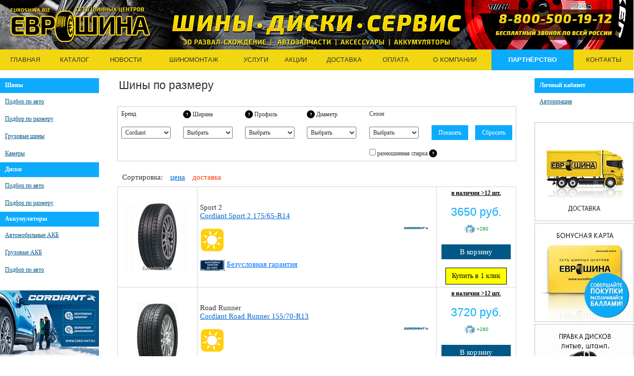

--- FILE ---
content_type: text/html; charset=cp1251
request_url: https://www.euroshina.biz/catalog-all/1?brend_id=12
body_size: 20528
content:
<!DOCTYPE html PUBLIC "-//W3C//DTD XHTML 1.0 Transitional//EN" "http://www.w3.org/TR/xhtml1/DTD/xhtml1-transitional.dtd">
<html xmlns="http://www.w3.org/1999/xhtml">
<head>
<meta http-equiv="Content-Type" content="text/html; charset=windows-1251" />
<title>Подбор шин по размеру. Поиск шин</title>
<META name="keywords" Content="Подбор шин по размеру. Поиск шин">	
<META name="description" Content="Подбор шин по размеру. Поиск шин">	
<meta name="yandex-verification" content="ef8496058e7a9461" />
<link href="/css/bootstrap.min.css" rel="stylesheet">
<link href="/css/style.css" rel="stylesheet" media="all" />
<link type="text/css" href="/css/toast-message.css" rel="stylesheet"/>
<link rel="stylesheet" href="/css/chosen.css" />
<link rel="shortcut icon" href="/img/euroshina.ico">
<script src="/js/jquery-3.2.1.min.js" type="text/javascript"></script>

<script src="https://www.google.com/recaptcha/api.js?onload=onloadCallback&render=6LfoEJ8jAAAAAEJLiKyNVQZTlLl3KIGx-3G39eTb"></script>
<script>
        	grecaptcha.ready(function () {
   grecaptcha.execute('6LfoEJ8jAAAAAEJLiKyNVQZTlLl3KIGx-3G39eTb', { action: 'contact' }).then(function (token) {
      var recaptchaResponse = document.getElementById('recaptchaResponse');
      recaptchaResponse.value = token;
   });
   });
   
</script>
<script async src="https://www.google.com/recaptcha/api.js?onload=onloadCallback&render=6LfoEJ8jAAAAAEJLiKyNVQZTlLl3KIGx-3G39eTb"></script>
<script type="text/javascript" src="/js/toast-message.js"></script>
<script src="/js/jquery.maskedinput.js" type="text/javascript"></script>
<script src="/js/bootstrap.min.js"></script>
<script async src="https://www.google.com/recaptcha/api.js?render=6LfoEJ8jAAAAAEJLiKyNVQZTlLl3KIGx-3G39eTb"></script>
<script language="javascript">  
	$(document).ready(function(){  
	 $("#modal_telephone").mask("+7(999) 999-9999"); 
		$("a[id^=tovar]").bind("click",function(e){  
		tr=$(this).attr("href");
			if (tr=='/active-cart')
			{
			window.location.href = "/active-cart";
			} else
			{
			e.preventDefault();
			var ccount=$("input[name='tcount-"+$(this).attr("rel")+"']").val();
				$.ajax({  
				
					url: "/cart/cart.php?tid="+$(this).attr("rel")+"&count_tid="+$("input[name='tcount-"+$(this).attr("rel")+"']").val()+"&type_tid="+$("input[name='type_tovar-"+$(this).attr("rel")+"']").val(),  
					cache: false,  
					success: function(html){  
						$("#card").empty();
						$("#card").html(html); 
						//showSuccessToast(ccount); 
					}  
				});
				$('#cart-popup').fadeIn('slow');
				$(this).attr("href","/active-cart");
				$(this).text("В корзине"); 
				//$(this).attr('disabled', true);
				//return false;
				//$(this).attr("html","В корзине"); 
			}
		});  
		  
		$('#card').load('/cart/cart.php');
	}); 
    function showSuccessToast(d) {
		var k=d;
        $().toastmessage('showSuccessToast', k+" товар(ов) успешно добавлен(ы) в корзину");
    }	
</script>
<script language="javascript">
	$(document).ready(function() {
		$('#exampleModal').on('show.bs.modal', function (event) {
		  var button = $(event.relatedTarget) // Button that triggered the modal
		  var recipient = button.data('whatever') // Extract info from data-* attributes
		  var imgmodal = button.data('imgmodal') 
		  var modalcount = button.data('ostatok') 
		  var allmodalcount = button.data('ostatokall') 
		  var typetovar = button.data('typetovar') 
		  var price = button.data('price') 
		  var companyname = button.data('companyname')
		  var dostavkamodal = button.data('dostavkamodal')
		  var skladostatok = button.data('skladostatok') 
		  var euroid = button.data('euroid') 
		  // If necessary, you could initiate an AJAX request here (and then do the updating in a callback).
		  // Update the modal's content. We'll use jQuery here, but you could use a data binding library or other methods instead.
		  var modal = $(this)
		  $("#modal_telephone").val(''); 
		  $("#modal_name").val(''); 
		  $('#button-modal').attr('disabled','disable');
			if (dostavkamodal!='0-0')
			{	
				if (companyname=='MosAutoShina')
				{
					dop_delivery=1500;
					$("#dop-delivery-info-all-mosavto").show();
				} else if (companyname=='УШК') {
					dop_delivery=800;
					$("#dop-delivery-info-all-ushk").show();
				} else {
					if (modalcount==1)
					{
						dop_delivery=500;
						$("#dop-delivery-info-all").show();
					} else
					{
						$("#dop-delivery-info-all").hide();
						dop_delivery=0;
					}
				}
			} else
			{
				dop_delivery=0;
				$("#dop-delivery-info-all").hide();
			}		  
		  modal.find('.modal-title').text(recipient)
		  modal.find('#img-modal').attr("src",imgmodal)
		  modal.find('#modal-count').val(modalcount)
		  modal.find('#all-modal-count').val(allmodalcount)
		  modal.find('#modal-type-tovar').val(typetovar)
		  modal.find('#modal-total-price').val(price)
		  modal.find('#modal-company-name').val(companyname)
		  modal.find('#modal-tovar-dostavka').val(dostavkamodal)
		  modal.find('#modal-sklad-ostatok').val(skladostatok)
		  modal.find('#euroid').val(euroid)
		  modal.find('#modal-tovar-name').val(recipient);
		  yuo=price*modalcount+dop_delivery;
		  modal.find('#itog-modal-total-price').text(yuo+' руб.')
		});
		///Подсчет в модальном
		$("#modal-count").on("change keyup",function(e){  
		var isu=0;

		ostatok=$('#all-modal-count').val();
		
		tv=parseInt($(this).val());

		if (tv==0)
		{
			alert("Не верное количество товаров");
			$(this).val(1);
		} else
		{
			if (tv>ostatok)
			{
				
				if (tv==(ostatok+1))
				{
					$(this).val(tv-1);
					alert("Можно заказать не более "+ostatok+" шт.");
				} else
				{
					$(this).val(ostatok);
					alert("Можно заказать не более "+ostatok+" шт.");
				}
				
			}  else
			{
				if ($("#modal-tovar-dostavka").val()!='0-0')
				{	
					if ($("#modal-company-name").val()=='MosAutoShina')	
					{
						dop_delivery = 1500;
						$("#dop-delivery-info-all-mosavto").show();					
					} else if ($("#modal-company-name").val()=='УШК') {
						dop_delivery = 800;
						$("#dop-delivery-info-all-ushk").show();	
					} else {	
						if (tv==1)
						{
							dop_delivery = 500;
							$("#dop-delivery-info-all").show();
						} else
						{
							$("#dop-delivery-info-all").hide();
							dop_delivery = 0;
						}
					}
				} else
				{
					dop_delivery=0;
					$("#dop-delivery-info-all").hide();
				}					
				eis=$('#modal-total-price').val()*tv+dop_delivery;			
				$('#itog-modal-total-price').text(eis+' руб.');
			}
		}
		});		
		
		$('#modal_name').on("change keyup keypress",function(e){ 
			teleo= $("#modal_telephone").val();
			if (teleo!='')
			{
				teleo_prov=teleo.substring(15,16);	
	
				if (teleo_prov != '_')
				{			
					if ($("#modal_name").val()!='')
					{
						if ($("#persdan").prop("checked"))
						{				
							$('#button-modal').removeAttr('disabled');
						} else
						{
							$('#button-modal').attr('disabled','disable');
						}
					} else
					{
						$('#button-modal').attr('disabled','disable');
					}		
				} else
				{
					$('#button-modal').attr('disabled','disable');
				}
			} else
			{
				$('#button-modal').attr('disabled','disable');
			}
		}); 
		$('#modal_telephone').on("change keyup keypress",function(e){ 
			teleo= $("#modal_telephone").val();
			if (teleo!='')
			{
				teleo_prov=teleo.substring(15,16);	
	
				if (teleo_prov != '_')
				{			
					if ($("#modal_name").val()!='')
					{
						if ($("#persdan").prop("checked"))
						{				
							$('#button-modal').removeAttr('disabled');
						} else
						{
							$('#button-modal').attr('disabled','disable');
						}
					} else
					{
						$('#button-modal').attr('disabled','disable');
					}		
				} else
				{
					$('#button-modal').attr('disabled','disable');
				}
			} else
			{
				$('#button-modal').attr('disabled','disable');
			}
		}); 
		$('#persdan').on("click",function(e){ 
			teleo= $("#modal_telephone").val();
			if (teleo!='')
			{
				teleo_prov=teleo.substring(15,16);	
	
				if (teleo_prov != '_')
				{			
					if ($("#modal_name").val()!='')
					{
						if ($("#persdan").prop("checked"))
						{				
							$('#button-modal').removeAttr('disabled');
						} else
						{
							$('#button-modal').attr('disabled','disable');
						}
					} else
					{
						$('#button-modal').attr('disabled','disable');
					}		
				} else
				{
					$('#button-modal').attr('disabled','disable');
				}
			} else
			{
				$('#button-modal').attr('disabled','disable');
			}
		}); 				
	});
	function notext(input) {
		input.value = input.value.replace(/[^\d.]/g, '');
	};
</script>
<style>
.grecaptcha-badge {
   visibility: hidden;
}
</style>
</head>
<body>
	<table cellpadding="0" cellspacing="0" width="1280" align="center">
				<tr>
			<td width="320">
			<a href="/"><img src="/img/logo.jpg" /></a>
			</td>
			<td>
			<img src="/img/top-center.jpg" />
			</td>			
			<td width="320">
			<img src="/img/tel.jpg" />
			</td>
		</tr>
		<tr>
			<td class="main-menu" colspan="3">
				<table width="100%" cellpadding="0" cellspacing="0">
					<tr>
						<td><a href="/">Главная</a></td>
						<td><a href="/catalog">Каталог</a></td>
						<td><a href="/news-list/1">Новости</a></td>
						<td><a href="/mounting">Шиномонтаж</a></td>
						<td><a href="/services">Услуги</a></td>
						<td><a href="/news-list/akcii/1">Акции</a></td>
						<td><a href="/dostavka">Доставка</a></td>
						<td><a href="/oplata">Оплата</a></td>
						<td><a href="/about">О компании</a></td>
						<td style="background-color:#0dabfe; height:42px;"><a href="/partnerstvo" style="color:#FFFFFF; font-weight:bold;">Партнёрство</a></td>
						<td><a href="/contacts">Контакты</a></td>
					</tr>
				</table>
			</td>
		</tr>
				<tr>
			<td colspan="3">
			<table cellpadding="0" cellspacing="0" width="1280">
				<tr>
					<td width="200" valign="top">
					<table cellpadding="0" cellspacing="0" width="100%" style="margin-top:16px;">
						<tr>
							<td class="blue-head">Шины</td>
						</tr>
						<tr>
							<td style="padding:10px;">
							<a href="/cars/" style="font:normal 9pt Tahoma; text-decoration:underline; color:#015886;">Подбор по авто</a>
							</td>
						</tr>						
						<tr>
							<td style="padding:10px;">
							<a href="/catalog-all/1" style="font:normal 9pt Tahoma; text-decoration:underline; color:#015886;">Подбор по размеру</a>
							</td>
						</tr>
						<tr>
							<td style="padding:10px;">
							<a href="/catalog-truck-all/1" style="font:normal 9pt Tahoma; text-decoration:underline; color:#015886;">Грузовые шины</a>
							</td>
						</tr>						
						<tr>
							<td style="padding:10px;">
							<a href="/car-cameras" style="font:normal 9pt Tahoma; text-decoration:underline; color:#015886;">Камеры</a>
							</td>
						</tr>						
						<tr>
							<td class="blue-head">Диски</td>
						</tr>
						<tr>
							<td style="padding:10px;">
							<a href="/cars/" style="font:normal 9pt Tahoma; text-decoration:underline; color:#015886;">Подбор по авто</a>
							</td>
						</tr>							
						<tr>
							<td style="padding:10px;">
							<a href="/catalog-disc-all/1" style="font:normal 9pt Tahoma; text-decoration:underline; color:#015886;">Подбор по размеру</a>
							</td>
						</tr>
						<tr>
							<td class="blue-head">Аккумуляторы</td>
						</tr>
						<tr>
							<td style="padding:10px;">
							<a href="/catalog-auto-akb-all/1" style="font:normal 9pt Tahoma; text-decoration:underline; color:#015886;">Автомобильные АКБ</a>
							</td>
						</tr>							
						<tr>
							<td style="padding:10px;">
							<a href="/catalog-gruz-akb-all/1" style="font:normal 9pt Tahoma; text-decoration:underline; color:#015886;">Грузовые АКБ</a>
							</td>
						</tr>	
						<tr>
							<td style="padding:10px;">
							<a href="/selection-akb/" style="font:normal 9pt Tahoma; text-decoration:underline; color:#015886;">Подбор по авто</a>
							</td>
						</tr>												
						<tr>
							<td>
							<br />
														<table cellpadding="0" cellspacing="0" width="100%" style="margin-top:4px;">
								<tr>
									<td><a href="https://www.euroshina.biz/news/cordiant-bezuslovnaya-garantiya-145?utm_source=main_page&utm_medium=banner&utm_campaign=cordiant_service"><img src="/useruploads/banner/banner-6876402.jpg" border="0" /></a></td>
								</tr>
							</table>					
														<table cellpadding="0" cellspacing="0" width="100%" style="margin-top:4px;">
								<tr>
									<td><a href="https://www.euroshina.biz/news/gislaved-akciya-bezuslovnaya-garantiya-144?utm_source=main_page&utm_medium=banner&utm_campaign=gislaved_service"><img src="/useruploads/banner/banner-f94b8bd.jpg" border="0" /></a></td>
								</tr>
							</table>					
														<table cellpadding="0" cellspacing="0" width="100%" style="margin-top:4px;">
								<tr>
									<td><a href="https://www.euroshina.biz/news/torero-bezuslovnaya-garantiya-146?utm_source=main_page&utm_medium=banner&utm_campaign=torero_service"><img src="/useruploads/banner/banner-15ceca0.jpg" border="0" /></a></td>
								</tr>
							</table>					
														<table cellpadding="0" cellspacing="0" width="100%" style="margin-top:4px;">
								<tr>
									<td><a href="https://www.euroshina.biz/catalog-all/1?brend_id=34"><img src="/useruploads/banner/banner-1b4c061.jpg" border="0" /></a></td>
								</tr>
							</table>					
														<table cellpadding="0" cellspacing="0" width="100%" style="margin-top:4px;">
								<tr>
									<td><a href="https://www.euroshina.biz/catalog-all/1?brend_id=34"><img src="/useruploads/banner/banner-746a345.jpg" border="0" /></a></td>
								</tr>
							</table>					
								
							</td>
						</tr>						
											</table>
					
					</td>
					<td width="20">&nbsp;</td>
					<td valign="top">
					<script src="/js/jquery.arcticmodal-0.3.min.js"></script>
<link rel="stylesheet" href="/css/jquery.arcticmodal-0.3.css">
<script language="javascript">
jQuery(function ($) {
	$("#brend_id").bind("change",function() {	
		brend_id=$("#brend_id").val();
		width_id=$("#width_id").val();
		profile_id=$("#profile_id").val();
		diametr_id=$("#diametr_id").val();
		sezon_id=$("#sezon_id").val();
		$.ajax({ 
			url: "/find/count-shina.php?brend_id="+brend_id+"&width_id="+width_id+"&profile_id="+profile_id+"&diametr_id="+diametr_id+"&sezon_id="+sezon_id,  
			cache: false,  
			success: function(html){ 
				if (html=='errorpoint')
				{
					$("#filt").val('Показать: '+0);
				} else
				{
					$("#filt").val('Показать: '+html);
				}

			}		
		});
	});	
	$("#width_id").bind("change",function() {	
		brend_id=$("#brend_id").val();
		width_id=$("#width_id").val();
		profile_id=$("#profile_id").val();
		diametr_id=$("#diametr_id").val();
		sezon_id=$("#sezon_id").val();
		$.ajax({ 
			url: "/find/count-shina.php?brend_id="+brend_id+"&width_id="+width_id+"&profile_id="+profile_id+"&diametr_id="+diametr_id+"&sezon_id="+sezon_id,  
			cache: false,  
			success: function(html){ 
				if (html=='errorpoint')
				{
					$("#filt").val('Показать: '+0);
				} else
				{
					$("#filt").val('Показать: '+html);
				}

			}		
		});
	});	
	$("#profile_id").bind("change",function() {	
		brend_id=$("#brend_id").val();
		width_id=$("#width_id").val();
		profile_id=$("#profile_id").val();
		diametr_id=$("#diametr_id").val();
		sezon_id=$("#sezon_id").val();
		$.ajax({ 
			url: "/find/count-shina.php?brend_id="+brend_id+"&width_id="+width_id+"&profile_id="+profile_id+"&diametr_id="+diametr_id+"&sezon_id="+sezon_id,  
			cache: false,  
			success: function(html){ 
				if (html=='errorpoint')
				{
					$("#filt").val('Показать: '+0);
				} else
				{
					$("#filt").val('Показать: '+html);
				}

			}		
		});
	});	
	$("#diametr_id").bind("change",function() {	
		brend_id=$("#brend_id").val();
		width_id=$("#width_id").val();
		profile_id=$("#profile_id").val();
		diametr_id=$("#diametr_id").val();
		sezon_id=$("#sezon_id").val();
		$.ajax({ 
			url: "/find/count-shina.php?brend_id="+brend_id+"&width_id="+width_id+"&profile_id="+profile_id+"&diametr_id="+diametr_id+"&sezon_id="+sezon_id,  
			cache: false,  
			success: function(html){ 
				if (html=='errorpoint')
				{
					$("#filt").val('Показать: '+0);
				} else
				{
					$("#filt").val('Показать: '+html);
				}

			}		
		});
	});	
	$("#sezon_id").bind("change",function() {	
		brend_id=$("#brend_id").val();
		width_id=$("#width_id").val();
		profile_id=$("#profile_id").val();
		diametr_id=$("#diametr_id").val();
		sezon_id=$("#sezon_id").val();
		
		$.ajax({ 
			url: "/find/count-shina.php?brend_id="+brend_id+"&width_id="+width_id+"&profile_id="+profile_id+"&diametr_id="+diametr_id+"&sezon_id="+sezon_id,  
			cache: false,  
			success: function(html){ 
				if (html=='errorpoint')
				{
					$("#filt").val('Показать: '+0);
				} else
				{
					$("#filt").val('Показать: '+html);
				}

			}		
		});
	});	

    $('#sparka').click(function(){
       if( $(this).is(':checked') ) {
			$("#spw").show();
			$('#sparka_width_id').chosen('destroy');
			$('#sparka_width_id').chosen({ width: '92%' });
			$("#spp").show();
			$('#sparka_profile_id').chosen('destroy');
			$('#sparka_profile_id').chosen({ width: '92%' });
			$("#spd").show();
			$('#sparka_diametr_id').chosen('destroy');
			$('#sparka_diametr_id').chosen({ width: '92%' });		   		   
       } else {
			$("#spw").hide();
			$("#spp").hide();
			$("#spd").hide();
	     }
    });
				

});
</script>
<script type="text/javascript" src="/js/highslide/highslide-with-gallery.js"></script> 
<link rel="stylesheet" type="text/css" href="/css/highslide/highslide.css" /> 
 
<!--
	2) Optionally override the settings defined at the top
	of the highslide.js file. The parameter hs.graphicsDir is important!
--> 
 
<script type="text/javascript"> 
	hs.graphicsDir = '/img/highslide/graphics/';
	hs.align = 'center';
	hs.transitions = ['expand', 'crossfade'];
	hs.outlineType = 'rounded-white';
	hs.wrapperClassName = 'controls-in-heading';
	hs.fadeInOut = true;
	hs.dimmingOpacity = 0.75;
 
	// Add the controlbar
	if (hs.addSlideshow) hs.addSlideshow({
		//slideshowGroup: 'group1',
		interval: 5000,
		repeat: false,
		useControls: true,
		fixedControls: false,
		overlayOptions: {
			opacity: 1,
			position: 'top right',
			hideOnMouseOut: false
		}
	});
</script>
<table width="96%" align="center">
	<tr>
		<td><h1>Шины по размеру</h1></td>
	</tr>
</table>
<form action="/catalog-all/1" method="get" class="find-form">
<table cellpadding="0" cellspacing="0" width="96%" align="center">
	<tr>
		<td>Бренд</td>
		<td>
		<span id="help-info">	
			<div class="help-tip">
				<p>Ширина профиля в мм. </p>
			</div>
		</span>			
		Ширина</td>
		<td>
		<span id="help-info">	
			<div class="help-tip">
				<p>Отношение высоты профиля к его ширине в %</p>
			</div>
		</span>			
		Профиль</td>
		<td>
		<span id="help-info">	
			<div class="help-tip">
				<p>Диаметр диска в дюймах</p>
			</div>
		</span>			
		Диаметр</td>
		<td>Сезон</td>
		<td width="10%" align="right"></td>
		<td width="10%" align="right"></td>
	</tr>
	<tr>
		<td>
		<select name="brend_id" id="brend_id" class="chosen-select">
			<option value="0">Выбрать</option>
						<option value="1482" >A-Mega</option>
						<option value="1598" >Accelera</option>
						<option value="1605" >Accelus</option>
						<option value="442" >Achilles</option>
						<option value="1405" >Advance</option>
						<option value="1642" >Advenza</option>
						<option value="1" >Aeolus</option>
						<option value="1532" >Agate</option>
						<option value="1653" >Agrica</option>
						<option value="1558" >Alliance</option>
						<option value="2" >Altenzo</option>
						<option value="1508" >Amberstone</option>
						<option value="3" >Amtel</option>
						<option value="1489" >Anlas</option>
						<option value="1448" >Annaite</option>
						<option value="1506" >Antares</option>
						<option value="1438" >Aosen</option>
						<option value="427" >APLUS</option>
						<option value="1619" >Apollo</option>
						<option value="1613" >APT</option>
						<option value="1648" >Arcron</option>
						<option value="1640" >Arctic Claw</option>
						<option value="1633" >Ardent</option>
						<option value="1645" >Arduzza</option>
						<option value="1469" >Arisun</option>
						<option value="1417" >Arivo</option>
						<option value="1568" >Armour</option>
						<option value="1447" >Armstrong</option>
						<option value="1641" >Artmotion all seasons</option>
						<option value="1485" >Ascenso</option>
						<option value="1486" >Atlander</option>
						<option value="1587" >Atlas</option>
						<option value="1602" >Attar</option>
						<option value="890" >AUPLUS</option>
						<option value="1399" >Austone</option>
						<option value="1507" >Autogreen</option>
						<option value="1501" >Avalanche</option>
						<option value="362" >Avatyre</option>
						<option value="1659" >Avon</option>
						<option value="1612" >Barez</option>
						<option value="1439" >Bars</option>
						<option value="4" >Barum</option>
						<option value="1547" >Bearway</option>
						<option value="1655" >Belshina</option>
						<option value="1541" >Bestrich</option>
						<option value="5" >BFGoodrich</option>
						<option value="1329" >BKT</option>
						<option value="1593" >Black Bear</option>
						<option value="1643" >Blackarrow</option>
						<option value="1553" >Blackhawk</option>
						<option value="464" >Blacklion</option>
						<option value="6" >Bontyre</option>
						<option value="1387" >Boto</option>
						<option value="7" >Brasa</option>
						<option value="8" >Bridgestone</option>
						<option value="430" >CACHLAND</option>
						<option value="1473" >Camso</option>
						<option value="1583" >Cargopower</option>
						<option value="1565" >Carlisle</option>
						<option value="1626" >Ceat</option>
						<option value="1323" >CENTARA</option>
						<option value="1526" >Chaoyang</option>
						<option value="1425" >Charmhoo</option>
						<option value="434" >Comforser</option>
						<option value="1307" >Compasal</option>
						<option value="1562" >Composit</option>
						<option value="1550" >Constancy</option>
						<option value="9" >Continental</option>
						<option value="10" >Contyre</option>
						<option value="11" >Cooper</option>
						<option value="1621" >Copartner</option>
						<option value="12"  selected='selected'>Cordiant</option>
						<option value="1477" >Crossleader</option>
						<option value="1551" >Crosswind</option>
						<option value="1408" >CST</option>
						<option value="1510" >CTM</option>
						<option value="1331" >Davanti</option>
						<option value="1472" >Deestone</option>
						<option value="1333" >Deli</option>
						<option value="1314" >Delinte</option>
						<option value="1334" >Delmax</option>
						<option value="1470" >DiamondBack</option>
						<option value="1402" >Dmack</option>
						<option value="1483" >Doublecoin</option>
						<option value="1535" >Doubleroad</option>
						<option value="1335" >Doublestar</option>
						<option value="1503" >Doupro</option>
						<option value="1536" >Dovroad</option>
						<option value="1636" >DRC</option>
						<option value="13" >Dunlop</option>
						<option value="1336" >Duraturn</option>
						<option value="1465" >Durun</option>
						<option value="1415" >Dynamo</option>
						<option value="1579" >Ecotyre</option>
						<option value="424" >ECOVISION</option>
						<option value="1418" >Emrald</option>
						<option value="1337" >Evergreen</option>
						<option value="1647" >Everton</option>
						<option value="1545" >Exmile</option>
						<option value="14" >Falken</option>
						<option value="1426" >Farroad</option>
						<option value="1404" >Federal</option>
						<option value="1338" >Fesite</option>
						<option value="1339" >Firemax</option>
						<option value="81" >Firestone</option>
						<option value="1466" >Foman</option>
						<option value="1539" >ForceLand</option>
						<option value="1557" >Forerunner</option>
						<option value="1383" >FORTUNE</option>
						<option value="1599" >Forward</option>
						<option value="1484" >Fronway</option>
						<option value="463" >Fulda</option>
						<option value="446" >FULLRUN</option>
						<option value="1480" >Galaxy</option>
						<option value="75" >General Tire</option>
						<option value="1504" >Ginell</option>
						<option value="15" >Gislaved</option>
						<option value="1340" >Giti</option>
						<option value="1443" >GoForm</option>
						<option value="1450" >Golden Crown</option>
						<option value="1478" >Goldstone</option>
						<option value="1341" >Goodride</option>
						<option value="1437" >Goodtrip</option>
						<option value="1481" >Goodtyre</option>
						<option value="16" >Goodyear</option>
						<option value="1631" >Greamark</option>
						<option value="1409" >Greckster</option>
						<option value="1515" >Green Dragon</option>
						<option value="1646" >Greenstone</option>
						<option value="1342" >Greentrac</option>
						<option value="73" >Gremax</option>
						<option value="1322" >GRENLANDER</option>
						<option value="1630" >GRI</option>
						<option value="1343" >Gripmax</option>
						<option value="17" >GT Radial</option>
						<option value="1521" >GTK</option>
						<option value="1592" >Gummy</option>
						<option value="428" >HABILEAD</option>
						<option value="1427" >Haida</option>
						<option value="18" >Hankook</option>
						<option value="19" >Headway</option>
						<option value="1344" >Heidenau</option>
						<option value="1440" >Hemisphere</option>
						<option value="1487" >Henan</option>
						<option value="1433" >Herovic</option>
						<option value="82" >Hifly</option>
						<option value="1505" >Hilo</option>
						<option value="20" >Horizon</option>
						<option value="1524" >Hunterroad</option>
						<option value="1398" >iLINK</option>
						<option value="466" >Imperial</option>
						<option value="468" >INFINITY</option>
						<option value="1611" >Inroad</option>
						<option value="1563" >Jesstire</option>
						<option value="1345" >Jinyu</option>
						<option value="1597" >JK Tyre</option>
						<option value="447" >JOYROAD</option>
						<option value="1452" >Kabat</option>
						<option value="889" >KAPSEN</option>
						<option value="1620" >Kavir Tire</option>
						<option value="462" >KELLY</option>
						<option value="1346" >Kenda</option>
						<option value="1347" >Kinforest</option>
						<option value="1596" >Kingboss</option>
						<option value="1474" >Kingnate</option>
						<option value="21" >Kingstar</option>
						<option value="1491" >Kingtyre</option>
						<option value="1309" >Kleber</option>
						<option value="22" >Kormoran</option>
						<option value="1531" >Kpatos</option>
						<option value="23" >Kumho</option>
						<option value="1499" >Kustone</option>
						<option value="1543" >Lande</option>
						<option value="1552" >LANDROCK</option>
						<option value="439" >Landsail</option>
						<option value="1468" >Landspider</option>
						<option value="1384" >Lanvigator</option>
						<option value="1348" >Lassa</option>
						<option value="24" >Laufenn (Hankook)</option>
						<option value="1584" >Lenston</option>
						<option value="25" >Linglong Leao</option>
						<option value="1654" >Lionstone</option>
						<option value="1453" >Long March</option>
						<option value="84" >Mabor</option>
						<option value="1349" >Magnum</option>
						<option value="1594" >Mark Ma</option>
						<option value="26" >Marshal</option>
						<option value="1434" >Massimo</option>
						<option value="51" >Mastercraft</option>
						<option value="27" >Matador</option>
						<option value="1606" >Maxam</option>
						<option value="1566" >Maxceed</option>
						<option value="1435" >Maxtrek</option>
						<option value="28" >Maxxis</option>
						<option value="1516" >Maxzez</option>
						<option value="1324" >Mazzini</option>
						<option value="1527" >Megarun</option>
						<option value="1588" >Meteor</option>
						<option value="1350" >Metzeler</option>
						<option value="29" >Michelin</option>
						<option value="30" >Mickey Thompson</option>
						<option value="1475" >Mileking</option>
						<option value="465" >Minerva</option>
						<option value="1385" >Mirage</option>
						<option value="1351" >Mitas</option>
						<option value="1530" >Miteras</option>
						<option value="1586" >MRB</option>
						<option value="1590" >MRL</option>
						<option value="1520" >Naaats</option>
						<option value="31" >Nankang</option>
						<option value="1428" >Neolin</option>
						<option value="1533" >Nereus</option>
						<option value="1352" >Neumaster</option>
						<option value="1517" >New Century</option>
						<option value="32" >Nexen</option>
						<option value="1657" >Next</option>
						<option value="33" >Nitto</option>
						<option value="34" >Nokian (Ikon Tyres)</option>
						<option value="1460" >Norauto</option>
						<option value="1555" >Nordman</option>
						<option value="1353" >Normaks</option>
						<option value="1354" >Nortec</option>
						<option value="1650" >Novion</option>
						<option value="1449" >Ogreen</option>
						<option value="1421" >Onyx</option>
						<option value="1656" >Opals</option>
						<option value="85" >Orium</option>
						<option value="1355" >Otani</option>
						<option value="35" >Ovation</option>
						<option value="1454" >Ozka</option>
						<option value="1397" >Pace</option>
						<option value="455" >PETLAS_STARMAXX</option>
						<option value="1432" >Pharos</option>
						<option value="36" >Pirelli</option>
						<option value="1635" >Pirelli Amtel</option>
						<option value="1321" >PowerTrac</option>
						<option value="1651" >Predator</option>
						<option value="1356" >Premiorri</option>
						<option value="1357" >Presa</option>
						<option value="1589" >Primetrac</option>
						<option value="1358" >Primewell</option>
						<option value="1627" >Primex</option>
						<option value="1576" >Prinx</option>
						<option value="1608" >Pulmox</option>
						<option value="1455" >Radar</option>
						<option value="1581" >Ralson</option>
						<option value="429" >RAPID</option>
						<option value="1476" >Razi</option>
						<option value="1518" >Red Tyre</option>
						<option value="270" >Riken</option>
						<option value="1591" >Riostone</option>
						<option value="1463" >Roadboss</option>
						<option value="1559" >Roadbuster</option>
						<option value="1423" >Roadcruza</option>
						<option value="1603" >Roadguider</option>
						<option value="1359" >RoadHiker</option>
						<option value="1512" >Roadking</option>
						<option value="1456" >Roadlux</option>
						<option value="1422" >RoadMarch</option>
						<option value="1637" >Roador</option>
						<option value="1502" >Roadshine</option>
						<option value="37" >Roadstone</option>
						<option value="1414" >RoadX</option>
						<option value="1548" >Rockblade</option>
						<option value="1488" >Rockbuster</option>
						<option value="1525" >Rodaco</option>
						<option value="147" >Rosava</option>
						<option value="1326" >Rotalla</option>
						<option value="1628" >Rovelo</option>
						<option value="1360" >Royal Black</option>
						<option value="1509" >Rydanz</option>
						<option value="1580" >Safecess</option>
						<option value="1429" >Saferich</option>
						<option value="891" >SAFFIRO</option>
						<option value="38" >Sailun</option>
						<option value="1658" >Sailun RoadX</option>
						<option value="1610" >Samson</option>
						<option value="54" >Satoya</option>
						<option value="39" >Sava</option>
						<option value="1601" >Secure</option>
						<option value="1569" >Semperit</option>
						<option value="1495" >Shantian</option>
						<option value="1361" >Shinko</option>
						<option value="1617" >Sicuro</option>
						<option value="1381" >Silverstone</option>
						<option value="86" >Simex</option>
						<option value="1615" >Simpeco</option>
						<option value="1407" >Solideal</option>
						<option value="1511" >Sonix</option>
						<option value="1362" >Starco</option>
						<option value="1514" >Sumaxx</option>
						<option value="431" >SUNFULL</option>
						<option value="87" >Sunny</option>
						<option value="1496" >Sunstyer</option>
						<option value="1459" >Sunwide</option>
						<option value="1497" >Superia</option>
						<option value="1424" >Taitong</option>
						<option value="1363" >Taurus</option>
						<option value="1623" >Techking</option>
						<option value="1564" >Tercelo</option>
						<option value="1457" >Terraking</option>
						<option value="1528" >Terralion</option>
						<option value="79" >Three-A</option>
						<option value="1585" >Tianli</option>
						<option value="40" >Tigar</option>
						<option value="1431" >Titan</option>
						<option value="1441" >Toledo</option>
						<option value="1364" >Top trust</option>
						<option value="1575" >Torero (Matador)</option>
						<option value="1607" >Tornado</option>
						<option value="1311" >TORQUE</option>
						<option value="1616" >Total Trust</option>
						<option value="1313" >TOURADOR</option>
						<option value="41" >Toyo</option>
						<option value="55" >Tracmax</option>
						<option value="1519" >Transtone</option>
						<option value="1490" >Trazano</option>
						<option value="1522" >Trelleborg</option>
						<option value="56" >Tri-Ace</option>
						<option value="42" >Triangle</option>
						<option value="1629" >Tronmax</option>
						<option value="1540" >Truefast</option>
						<option value="57" >Tunga</option>
						<option value="1365" >Tyrex</option>
						<option value="1649" >Ultraforce</option>
						<option value="1644" >Unicoin</option>
						<option value="1618" >Unigrip</option>
						<option value="43" >Uniroyal</option>
						<option value="1614" >Unistar</option>
						<option value="1561" >Venom Power</option>
						<option value="1604" >VGlory</option>
						<option value="58" >Viatti</option>
						<option value="1624" >Vinmax</option>
						<option value="1578" >Vitour</option>
						<option value="1444" >Vittos</option>
						<option value="1413" >Volex</option>
						<option value="61" >Voltyre</option>
						<option value="65" >Vredestein</option>
						<option value="1410" >Wanda</option>
						<option value="432" >Wanli</option>
						<option value="1492" >Warrior</option>
						<option value="1479" >Waterfall</option>
						<option value="1567" >Wellplus</option>
						<option value="437" >WestLake</option>
						<option value="1366" >Wideway</option>
						<option value="1577" >Wincross</option>
						<option value="1367" >Windforce</option>
						<option value="1396" >Windpower</option>
						<option value="1327" >Winrun</option>
						<option value="1546" >Wonray</option>
						<option value="1582" >Worcraft</option>
						<option value="1513" >X-Grip</option>
						<option value="1632" >Xcent</option>
						<option value="1652" >XCMG</option>
						<option value="1451" >Yatai</option>
						<option value="1494" >Yatone</option>
						<option value="1622" >Yazd Tire</option>
						<option value="1498" >Yijiaban</option>
						<option value="44" >Yokohama</option>
						<option value="59" >Zeetex</option>
						<option value="1382" >Zeta</option>
						<option value="1523" >Zmax</option>
						<option value="60" >АШК</option>
						<option value="45" >Белшина</option>
						<option value="1464" >ВШЗ</option>
						<option value="46" >Кама</option>
						<option value="1639" >Камаз</option>
						<option value="47" >КШЗ</option>
						<option value="80" >ОШЗ</option>
						<option value="1471" >Петрошина</option>
						<option value="1393" >Росава</option>
						<option value="62" >УралШина</option>
						<option value="66" >ЯШЗ</option>
					</select>
		</td>
		<td>
		<select name="width_id" id="width_id" class="chosen-select">
			<option value="0">Выбрать</option>
						<option value="grader16,9" >grader16,9</option>
						<option value="" ></option>
						<option value="0" >0</option>
						<option value="2,25" >2,25</option>
						<option value="2" >2</option>
						<option value="2,5" >2,5</option>
						<option value="2,75" >2,75</option>
						<option value="3" >3</option>
						<option value="3,25" >3,25</option>
						<option value="3,75" >3,75</option>
						<option value="3,5" >3,5</option>
						<option value="4" >4</option>
						<option value="4,10" >4,10</option>
						<option value="4,1" >4,1</option>
						<option value="4,6" >4,6</option>
						<option value="4,25" >4,25</option>
						<option value="4,5" >4,5</option>
						<option value="4,8" >4,8</option>
						<option value="5,7" >5,7</option>
						<option value="5,1" >5,1</option>
						<option value="5,5" >5,5</option>
						<option value="5" >5</option>
						<option value="6,5" >6,5</option>
						<option value="6,50/7,5" >6,50/7,5</option>
						<option value="6,25" >6,25</option>
						<option value="6" >6</option>
						<option value="7,5" >7,5</option>
						<option value="7,6" >7,6</option>
						<option value="7" >7</option>
						<option value="7,00" >7,00</option>
						<option value="7,50" >7,50</option>
						<option value="8" >8</option>
						<option value="8,3" >8,3</option>
						<option value="8,15" >8,15</option>
						<option value="8,5" >8,5</option>
						<option value="8,25" >8,25</option>
						<option value="9,5" >9,5</option>
						<option value="9" >9</option>
						<option value="10,5" >10,5</option>
						<option value="10" >10</option>
						<option value="11" >11</option>
						<option value="11,2" >11,2</option>
						<option value="11,5" >11,5</option>
						<option value="12,5" >12,5</option>
						<option value="12" >12</option>
						<option value="12,4" >12,4</option>
						<option value="12,00" >12,00</option>
						<option value="13" >13</option>
						<option value="13,6" >13,6</option>
						<option value="14,5" >14,5</option>
						<option value="14" >14</option>
						<option value="14,9" >14,9</option>
						<option value="15" >15</option>
						<option value="15,5" >15,5</option>
						<option value="16,9" >16,9</option>
						<option value="16" >16</option>
						<option value="16,5" >16,5</option>
						<option value="16,50" >16,50</option>
						<option value="17" >17</option>
						<option value="17,5" >17,5</option>
						<option value="18" >18</option>
						<option value="18,50" >18,50</option>
						<option value="18,4" >18,4</option>
						<option value="19,5" >19,5</option>
						<option value="19" >19</option>
						<option value="20" >20</option>
						<option value="20,50" >20,50</option>
						<option value="20,8" >20,8</option>
						<option value="20,5" >20,5</option>
						<option value="21" >21</option>
						<option value="21,30" >21,30</option>
						<option value="21,5" >21,5</option>
						<option value="21,3" >21,3</option>
						<option value="22" >22</option>
						<option value="23" >23</option>
						<option value="23,1" >23,1</option>
						<option value="23,5" >23,5</option>
						<option value="24,5" >24,5</option>
						<option value="24" >24</option>
						<option value="25" >25</option>
						<option value="26,5" >26,5</option>
						<option value="26" >26</option>
						<option value="27" >27</option>
						<option value="28,1" >28,1</option>
						<option value="28" >28</option>
						<option value="28,10" >28,10</option>
						<option value="29" >29</option>
						<option value="29,5" >29,5</option>
						<option value="30" >30</option>
						<option value="30,5" >30,5</option>
						<option value="30,5/18,5" >30,5/18,5</option>
						<option value="31" >31</option>
						<option value="31*10,50" >31*10,50</option>
						<option value="31,5" >31,5</option>
						<option value="32" >32</option>
						<option value="33" >33</option>
						<option value="35,5" >35,5</option>
						<option value="35" >35</option>
						<option value="36" >36</option>
						<option value="37" >37</option>
						<option value="38,5" >38,5</option>
						<option value="38" >38</option>
						<option value="39" >39</option>
						<option value="40" >40</option>
						<option value="42" >42</option>
						<option value="44" >44</option>
						<option value="60" >60</option>
						<option value="61" >61</option>
						<option value="65" >65</option>
						<option value="66" >66</option>
						<option value="70" >70</option>
						<option value="80" >80</option>
						<option value="85" >85</option>
						<option value="90" >90</option>
						<option value="100" >100</option>
						<option value="110" >110</option>
						<option value="115" >115</option>
						<option value="120" >120</option>
						<option value="125" >125</option>
						<option value="130" >130</option>
						<option value="135" >135</option>
						<option value="140" >140</option>
						<option value="145" >145</option>
						<option value="150" >150</option>
						<option value="155" >155</option>
						<option value="160" >160</option>
						<option value="165" >165</option>
						<option value="170" >170</option>
						<option value="175" >175</option>
						<option value="180" >180</option>
						<option value="185" >185</option>
						<option value="190" >190</option>
						<option value="195" >195</option>
						<option value="200" >200</option>
						<option value="205" >205</option>
						<option value="210" >210</option>
						<option value="215" >215</option>
						<option value="225" >225</option>
						<option value="230" >230</option>
						<option value="235" >235</option>
						<option value="240" >240</option>
						<option value="241" >241</option>
						<option value="245" >245</option>
						<option value="250" >250</option>
						<option value="255" >255</option>
						<option value="260" >260</option>
						<option value="265" >265</option>
						<option value="270" >270</option>
						<option value="275" >275</option>
						<option value="280" >280</option>
						<option value="285" >285</option>
						<option value="290" >290</option>
						<option value="295" >295</option>
						<option value="298" >298</option>
						<option value="300" >300</option>
						<option value="305" >305</option>
						<option value="310" >310</option>
						<option value="315" >315</option>
						<option value="318" >318</option>
						<option value="320" >320</option>
						<option value="325" >325</option>
						<option value="335" >335</option>
						<option value="340" >340</option>
						<option value="343" >343</option>
						<option value="345" >345</option>
						<option value="355" >355</option>
						<option value="360" >360</option>
						<option value="365" >365</option>
						<option value="375" >375</option>
						<option value="380" >380</option>
						<option value="385" >385</option>
						<option value="390" >390</option>
						<option value="395" >395</option>
						<option value="400" >400</option>
						<option value="405" >405</option>
						<option value="420" >420</option>
						<option value="425" >425</option>
						<option value="435" >435</option>
						<option value="440" >440</option>
						<option value="445" >445</option>
						<option value="455" >455</option>
						<option value="460" >460</option>
						<option value="480" >480</option>
						<option value="500" >500</option>
						<option value="520" >520</option>
						<option value="525" >525</option>
						<option value="530" >530</option>
						<option value="540" >540</option>
						<option value="550" >550</option>
						<option value="560" >560</option>
						<option value="580" >580</option>
						<option value="600" >600</option>
						<option value="620" >620</option>
						<option value="650" >650</option>
						<option value="680" >680</option>
						<option value="700" >700</option>
						<option value="710" >710</option>
						<option value="750" >750</option>
						<option value="780" >780</option>
						<option value="800" >800</option>
						<option value="850" >850</option>
						<option value="900" >900</option>
						<option value="1050" >1050</option>
						<option value="1100" >1100</option>
						<option value="1220" >1220</option>
						<option value="1300" >1300</option>
						<option value="1500" >1500</option>
						
		</select>
		</td>
		<td>
		<select name="profile_id" id="profile_id" class="chosen-select">
			<option value="0">Выбрать</option>
						<option value="3" >3</option>
						<option value="3,5" >3,5</option>
						<option value="4,5" >4,5</option>
						<option value="4" >4</option>
						<option value="5" >5</option>
						<option value="6" >6</option>
						<option value="6,5" >6,5</option>
						<option value="7,1" >7,1</option>
						<option value="7,5" >7,5</option>
						<option value="7" >7</option>
						<option value="8" >8</option>
						<option value="8,50" >8,50</option>
						<option value="8,5" >8,5</option>
						<option value="9,5" >9,5</option>
						<option value="9" >9</option>
						<option value="9,50" >9,50</option>
						<option value="10,5" >10,5</option>
						<option value="10" >10</option>
						<option value="10,50" >10,50</option>
						<option value="11,5" >11,5</option>
						<option value="11,50" >11,50</option>
						<option value="11" >11</option>
						<option value="12" >12</option>
						<option value="12,5" >12,5</option>
						<option value="12,50" >12,50</option>
						<option value="13" >13</option>
						<option value="13,50" >13,50</option>
						<option value="13,5" >13,5</option>
						<option value="14" >14</option>
						<option value="14,5" >14,5</option>
						<option value="15" >15</option>
						<option value="15,5" >15,5</option>
						<option value="16" >16</option>
						<option value="16,5" >16,5</option>
						<option value="18" >18</option>
						<option value="18,5" >18,5</option>
						<option value="25" >25</option>
						<option value="28" >28</option>
						<option value="30" >30</option>
						<option value="31" >31</option>
						<option value="32" >32</option>
						<option value="33" >33</option>
						<option value="35" >35</option>
						<option value="37" >37</option>
						<option value="40" >40</option>
						<option value="43" >43</option>
						<option value="45" >45</option>
						<option value="50" >50</option>
						<option value="55" >55</option>
						<option value="60" >60</option>
						<option value="61" >61</option>
						<option value="64" >64</option>
						<option value="65" >65</option>
						<option value="66" >66</option>
						<option value="70" >70</option>
						<option value="75" >75</option>
						<option value="80" >80</option>
						<option value="82" >82</option>
						<option value="85" >85</option>
						<option value="86" >86</option>
						<option value="90" >90</option>
						<option value="95" >95</option>
						<option value="100" >100</option>
						<option value="105" >105</option>
						<option value="160" >160</option>
						<option value="166,95" >166,95</option>
						<option value="215" >215</option>
						<option value="255" >255</option>
						<option value="400" >400</option>
						<option value="530" >530</option>
						<option value="600" >600</option>
						<option value="610" >610</option>
						<option value="885" >885</option>
						<option value="999" >999</option>
							
		</select>
		</td>
		<td>
		<select name="diametr_id" id="diametr_id" class="chosen-select">
			<option value="0">Выбрать</option>
						<option value="вЂ”15C" >вЂ”15C</option>
						<option value="вЂ”16C" >вЂ”16C</option>
						<option value="вЂ”17C" >вЂ”17C</option>
						<option value="вЂ”15" >вЂ”15</option>
						<option value="вЂ”16" >вЂ”16</option>
						<option value="вЂ”13" >вЂ”13</option>
						<option value="вЂ”18" >вЂ”18</option>
						<option value="вЂ”17" >вЂ”17</option>
						<option value="" ></option>
						<option value="0" >0</option>
						<option value="4" >4</option>
						<option value="5" >5</option>
						<option value="6" >6</option>
						<option value="7" >7</option>
						<option value="8" >8</option>
						<option value="9" >9</option>
						<option value="10" >10</option>
						<option value="11" >11</option>
						<option value="12С" >12С</option>
						<option value="12" >12</option>
						<option value="12C" >12C</option>
						<option value="12,5" >12,5</option>
						<option value="13" >13</option>
						<option value="13C" >13C</option>
						<option value="13С" >13С</option>
						<option value="14,5" >14,5</option>
						<option value="14" >14</option>
						<option value="14C" >14C</option>
						<option value="14С" >14С</option>
						<option value="15" >15</option>
						<option value="15C" >15C</option>
						<option value="15,3" >15,3</option>
						<option value="15,5" >15,5</option>
						<option value="15РЎ" >15РЎ</option>
						<option value="16" >16</option>
						<option value="16,1" >16,1</option>
						<option value="16C" >16C</option>
						<option value="16,5" >16,5</option>
						<option value="16С" >16С</option>
						<option value="17C" >17C</option>
						<option value="17" >17</option>
						<option value="17,50" >17,50</option>
						<option value="17,5" >17,5</option>
						<option value="18C" >18C</option>
						<option value="18" >18</option>
						<option value="18,5" >18,5</option>
						<option value="19,5" >19,5</option>
						<option value="19" >19</option>
						<option value="19C" >19C</option>
						<option value="19,50" >19,50</option>
						<option value="20C" >20C</option>
						<option value="20,5" >20,5</option>
						<option value="20" >20</option>
						<option value="21" >21</option>
						<option value="21C" >21C</option>
						<option value="22C" >22C</option>
						<option value="22" >22</option>
						<option value="22,50" >22,50</option>
						<option value="22,5" >22,5</option>
						<option value="23" >23</option>
						<option value="24,5" >24,5</option>
						<option value="24" >24</option>
						<option value="24C" >24C</option>
						<option value="25" >25</option>
						<option value="26" >26</option>
						<option value="26C" >26C</option>
						<option value="26,5" >26,5</option>
						<option value="27" >27</option>
						<option value="28" >28</option>
						<option value="28,5" >28,5</option>
						<option value="29" >29</option>
						<option value="30,5" >30,5</option>
						<option value="30" >30</option>
						<option value="32" >32</option>
						<option value="33" >33</option>
						<option value="34" >34</option>
						<option value="35" >35</option>
						<option value="36" >36</option>
						<option value="38" >38</option>
						<option value="42" >42</option>
						<option value="44" >44</option>
						<option value="46" >46</option>
						<option value="48" >48</option>
						<option value="49" >49</option>
						<option value="50" >50</option>
						<option value="51" >51</option>
						<option value="52" >52</option>
						<option value="54" >54</option>
						<option value="99" >99</option>
						<option value="170" >170</option>
						<option value="215" >215</option>
						<option value="457" >457</option>
						<option value="533" >533</option>
						<option value="625" >625</option>
						<option value="635" >635</option>
							
		</select>
		</td>
		<td>
		<select name="sezon_id" id="sezon_id" class="chosen-select">
			<option value="">Выбрать</option>
						<option value="S" >Лето</option>
			<option value="WL" >Зима лип.</option>
			<option value="WSH" >Зима шип.</option>
			<option value="V" >Всесезонные</option>
		</select>
		</td>
		<td>
		<input type="submit" name="filt" class="cool-button-orange" id="filt" value="Показать" />
		</td>
		<td>
		<input type="submit" name="unfilt" class="cool-button-orange" value="Сбросить" />
		</td>
	</tr>	
	<tr>
		<td></td>
		<td>
					
		<div id="spw" style="display:none;">
		<select name="sparka_width_id" id="sparka_width_id" class="chosen-select">
			<option value="0">Выбрать</option>
						<option value="grader16,9" >grader16,9</option>
						<option value="" ></option>
						<option value="0" >0</option>
						<option value="2,25" >2,25</option>
						<option value="2" >2</option>
						<option value="2,5" >2,5</option>
						<option value="2,75" >2,75</option>
						<option value="3" >3</option>
						<option value="3,25" >3,25</option>
						<option value="3,75" >3,75</option>
						<option value="3,5" >3,5</option>
						<option value="4" >4</option>
						<option value="4,10" >4,10</option>
						<option value="4,1" >4,1</option>
						<option value="4,6" >4,6</option>
						<option value="4,25" >4,25</option>
						<option value="4,5" >4,5</option>
						<option value="4,8" >4,8</option>
						<option value="5,7" >5,7</option>
						<option value="5,1" >5,1</option>
						<option value="5,5" >5,5</option>
						<option value="5" >5</option>
						<option value="6,5" >6,5</option>
						<option value="6,50/7,5" >6,50/7,5</option>
						<option value="6,25" >6,25</option>
						<option value="6" >6</option>
						<option value="7,5" >7,5</option>
						<option value="7,6" >7,6</option>
						<option value="7" >7</option>
						<option value="7,00" >7,00</option>
						<option value="7,50" >7,50</option>
						<option value="8" >8</option>
						<option value="8,3" >8,3</option>
						<option value="8,15" >8,15</option>
						<option value="8,5" >8,5</option>
						<option value="8,25" >8,25</option>
						<option value="9,5" >9,5</option>
						<option value="9" >9</option>
						<option value="10,5" >10,5</option>
						<option value="10" >10</option>
						<option value="11" >11</option>
						<option value="11,2" >11,2</option>
						<option value="11,5" >11,5</option>
						<option value="12,5" >12,5</option>
						<option value="12" >12</option>
						<option value="12,4" >12,4</option>
						<option value="12,00" >12,00</option>
						<option value="13" >13</option>
						<option value="13,6" >13,6</option>
						<option value="14,5" >14,5</option>
						<option value="14" >14</option>
						<option value="14,9" >14,9</option>
						<option value="15" >15</option>
						<option value="15,5" >15,5</option>
						<option value="16,9" >16,9</option>
						<option value="16" >16</option>
						<option value="16,5" >16,5</option>
						<option value="16,50" >16,50</option>
						<option value="17" >17</option>
						<option value="17,5" >17,5</option>
						<option value="18" >18</option>
						<option value="18,50" >18,50</option>
						<option value="18,4" >18,4</option>
						<option value="19,5" >19,5</option>
						<option value="19" >19</option>
						<option value="20" >20</option>
						<option value="20,50" >20,50</option>
						<option value="20,8" >20,8</option>
						<option value="20,5" >20,5</option>
						<option value="21" >21</option>
						<option value="21,30" >21,30</option>
						<option value="21,5" >21,5</option>
						<option value="21,3" >21,3</option>
						<option value="22" >22</option>
						<option value="23" >23</option>
						<option value="23,1" >23,1</option>
						<option value="23,5" >23,5</option>
						<option value="24,5" >24,5</option>
						<option value="24" >24</option>
						<option value="25" >25</option>
						<option value="26,5" >26,5</option>
						<option value="26" >26</option>
						<option value="27" >27</option>
						<option value="28,1" >28,1</option>
						<option value="28" >28</option>
						<option value="28,10" >28,10</option>
						<option value="29" >29</option>
						<option value="29,5" >29,5</option>
						<option value="30" >30</option>
						<option value="30,5" >30,5</option>
						<option value="30,5/18,5" >30,5/18,5</option>
						<option value="31" >31</option>
						<option value="31*10,50" >31*10,50</option>
						<option value="31,5" >31,5</option>
						<option value="32" >32</option>
						<option value="33" >33</option>
						<option value="35,5" >35,5</option>
						<option value="35" >35</option>
						<option value="36" >36</option>
						<option value="37" >37</option>
						<option value="38,5" >38,5</option>
						<option value="38" >38</option>
						<option value="39" >39</option>
						<option value="40" >40</option>
						<option value="42" >42</option>
						<option value="44" >44</option>
						<option value="60" >60</option>
						<option value="61" >61</option>
						<option value="65" >65</option>
						<option value="66" >66</option>
						<option value="70" >70</option>
						<option value="80" >80</option>
						<option value="85" >85</option>
						<option value="90" >90</option>
						<option value="100" >100</option>
						<option value="110" >110</option>
						<option value="115" >115</option>
						<option value="120" >120</option>
						<option value="125" >125</option>
						<option value="130" >130</option>
						<option value="135" >135</option>
						<option value="140" >140</option>
						<option value="145" >145</option>
						<option value="150" >150</option>
						<option value="155" >155</option>
						<option value="160" >160</option>
						<option value="165" >165</option>
						<option value="170" >170</option>
						<option value="175" >175</option>
						<option value="180" >180</option>
						<option value="185" >185</option>
						<option value="190" >190</option>
						<option value="195" >195</option>
						<option value="200" >200</option>
						<option value="205" >205</option>
						<option value="210" >210</option>
						<option value="215" >215</option>
						<option value="225" >225</option>
						<option value="230" >230</option>
						<option value="235" >235</option>
						<option value="240" >240</option>
						<option value="241" >241</option>
						<option value="245" >245</option>
						<option value="250" >250</option>
						<option value="255" >255</option>
						<option value="260" >260</option>
						<option value="265" >265</option>
						<option value="270" >270</option>
						<option value="275" >275</option>
						<option value="280" >280</option>
						<option value="285" >285</option>
						<option value="290" >290</option>
						<option value="295" >295</option>
						<option value="298" >298</option>
						<option value="300" >300</option>
						<option value="305" >305</option>
						<option value="310" >310</option>
						<option value="315" >315</option>
						<option value="318" >318</option>
						<option value="320" >320</option>
						<option value="325" >325</option>
						<option value="335" >335</option>
						<option value="340" >340</option>
						<option value="343" >343</option>
						<option value="345" >345</option>
						<option value="355" >355</option>
						<option value="360" >360</option>
						<option value="365" >365</option>
						<option value="375" >375</option>
						<option value="380" >380</option>
						<option value="385" >385</option>
						<option value="390" >390</option>
						<option value="395" >395</option>
						<option value="400" >400</option>
						<option value="405" >405</option>
						<option value="420" >420</option>
						<option value="425" >425</option>
						<option value="435" >435</option>
						<option value="440" >440</option>
						<option value="445" >445</option>
						<option value="455" >455</option>
						<option value="460" >460</option>
						<option value="480" >480</option>
						<option value="500" >500</option>
						<option value="520" >520</option>
						<option value="525" >525</option>
						<option value="530" >530</option>
						<option value="540" >540</option>
						<option value="550" >550</option>
						<option value="560" >560</option>
						<option value="580" >580</option>
						<option value="600" >600</option>
						<option value="620" >620</option>
						<option value="650" >650</option>
						<option value="680" >680</option>
						<option value="700" >700</option>
						<option value="710" >710</option>
						<option value="750" >750</option>
						<option value="780" >780</option>
						<option value="800" >800</option>
						<option value="850" >850</option>
						<option value="900" >900</option>
						<option value="1050" >1050</option>
						<option value="1100" >1100</option>
						<option value="1220" >1220</option>
						<option value="1300" >1300</option>
						<option value="1500" >1500</option>
						
		</select>	
		</div>		
		</td>
		<td>
					
		<div id="spp" style="display:none;">
		<select name="sparka_profile_id" id="sparka_profile_id" class="chosen-select">
			<option value="0">Выбрать</option>
						<option value="3" >3</option>
						<option value="3,5" >3,5</option>
						<option value="4,5" >4,5</option>
						<option value="4" >4</option>
						<option value="5" >5</option>
						<option value="6" >6</option>
						<option value="6,5" >6,5</option>
						<option value="7,1" >7,1</option>
						<option value="7,5" >7,5</option>
						<option value="7" >7</option>
						<option value="8" >8</option>
						<option value="8,50" >8,50</option>
						<option value="8,5" >8,5</option>
						<option value="9,5" >9,5</option>
						<option value="9" >9</option>
						<option value="9,50" >9,50</option>
						<option value="10,5" >10,5</option>
						<option value="10" >10</option>
						<option value="10,50" >10,50</option>
						<option value="11,5" >11,5</option>
						<option value="11,50" >11,50</option>
						<option value="11" >11</option>
						<option value="12" >12</option>
						<option value="12,5" >12,5</option>
						<option value="12,50" >12,50</option>
						<option value="13" >13</option>
						<option value="13,50" >13,50</option>
						<option value="13,5" >13,5</option>
						<option value="14" >14</option>
						<option value="14,5" >14,5</option>
						<option value="15" >15</option>
						<option value="15,5" >15,5</option>
						<option value="16" >16</option>
						<option value="16,5" >16,5</option>
						<option value="18" >18</option>
						<option value="18,5" >18,5</option>
						<option value="25" >25</option>
						<option value="28" >28</option>
						<option value="30" >30</option>
						<option value="31" >31</option>
						<option value="32" >32</option>
						<option value="33" >33</option>
						<option value="35" >35</option>
						<option value="37" >37</option>
						<option value="40" >40</option>
						<option value="43" >43</option>
						<option value="45" >45</option>
						<option value="50" >50</option>
						<option value="55" >55</option>
						<option value="60" >60</option>
						<option value="61" >61</option>
						<option value="64" >64</option>
						<option value="65" >65</option>
						<option value="66" >66</option>
						<option value="70" >70</option>
						<option value="75" >75</option>
						<option value="80" >80</option>
						<option value="82" >82</option>
						<option value="85" >85</option>
						<option value="86" >86</option>
						<option value="90" >90</option>
						<option value="95" >95</option>
						<option value="100" >100</option>
						<option value="105" >105</option>
						<option value="160" >160</option>
						<option value="166,95" >166,95</option>
						<option value="215" >215</option>
						<option value="255" >255</option>
						<option value="400" >400</option>
						<option value="530" >530</option>
						<option value="600" >600</option>
						<option value="610" >610</option>
						<option value="885" >885</option>
						<option value="999" >999</option>
							
		</select>
		</div>	
		</td>		
		<td>
				
		<div id="spd" style="display:none;">
		<select name="sparka_diametr_id" id="sparka_diametr_id" class="chosen-select">
			<option value="0">Выбрать</option>
						<option value="вЂ”15C" >вЂ”15C</option>
						<option value="вЂ”16C" >вЂ”16C</option>
						<option value="вЂ”17C" >вЂ”17C</option>
						<option value="вЂ”15" >вЂ”15</option>
						<option value="вЂ”16" >вЂ”16</option>
						<option value="вЂ”13" >вЂ”13</option>
						<option value="вЂ”18" >вЂ”18</option>
						<option value="вЂ”17" >вЂ”17</option>
						<option value="" ></option>
						<option value="0" >0</option>
						<option value="4" >4</option>
						<option value="5" >5</option>
						<option value="6" >6</option>
						<option value="7" >7</option>
						<option value="8" >8</option>
						<option value="9" >9</option>
						<option value="10" >10</option>
						<option value="11" >11</option>
						<option value="12С" >12С</option>
						<option value="12" >12</option>
						<option value="12C" >12C</option>
						<option value="12,5" >12,5</option>
						<option value="13" >13</option>
						<option value="13C" >13C</option>
						<option value="13С" >13С</option>
						<option value="14,5" >14,5</option>
						<option value="14" >14</option>
						<option value="14C" >14C</option>
						<option value="14С" >14С</option>
						<option value="15" >15</option>
						<option value="15C" >15C</option>
						<option value="15,3" >15,3</option>
						<option value="15,5" >15,5</option>
						<option value="15РЎ" >15РЎ</option>
						<option value="16" >16</option>
						<option value="16,1" >16,1</option>
						<option value="16C" >16C</option>
						<option value="16,5" >16,5</option>
						<option value="16С" >16С</option>
						<option value="17C" >17C</option>
						<option value="17" >17</option>
						<option value="17,50" >17,50</option>
						<option value="17,5" >17,5</option>
						<option value="18C" >18C</option>
						<option value="18" >18</option>
						<option value="18,5" >18,5</option>
						<option value="19,5" >19,5</option>
						<option value="19" >19</option>
						<option value="19C" >19C</option>
						<option value="19,50" >19,50</option>
						<option value="20C" >20C</option>
						<option value="20,5" >20,5</option>
						<option value="20" >20</option>
						<option value="21" >21</option>
						<option value="21C" >21C</option>
						<option value="22C" >22C</option>
						<option value="22" >22</option>
						<option value="22,50" >22,50</option>
						<option value="22,5" >22,5</option>
						<option value="23" >23</option>
						<option value="24,5" >24,5</option>
						<option value="24" >24</option>
						<option value="24C" >24C</option>
						<option value="25" >25</option>
						<option value="26" >26</option>
						<option value="26C" >26C</option>
						<option value="26,5" >26,5</option>
						<option value="27" >27</option>
						<option value="28" >28</option>
						<option value="28,5" >28,5</option>
						<option value="29" >29</option>
						<option value="30,5" >30,5</option>
						<option value="30" >30</option>
						<option value="32" >32</option>
						<option value="33" >33</option>
						<option value="34" >34</option>
						<option value="35" >35</option>
						<option value="36" >36</option>
						<option value="38" >38</option>
						<option value="42" >42</option>
						<option value="44" >44</option>
						<option value="46" >46</option>
						<option value="48" >48</option>
						<option value="49" >49</option>
						<option value="50" >50</option>
						<option value="51" >51</option>
						<option value="52" >52</option>
						<option value="54" >54</option>
						<option value="99" >99</option>
						<option value="170" >170</option>
						<option value="215" >215</option>
						<option value="457" >457</option>
						<option value="533" >533</option>
						<option value="625" >625</option>
						<option value="635" >635</option>
							
		</select>	
		</div>	
		</td>
		<td colspan="3">
				<input type="checkbox" name="sparka" id="sparka"  />&nbsp;разношинная спарка
		<span id="help-info">	
			<div class="help-tip">
				<p>Поиск разношироких типоразмеров для BMW, Mercedes, Porsche, Jaguar, Infiniti, Maseratti, Ferrari, Lamborghini и некоторых других.</p>
			</div>
		</span>				
		</td>
	</tr>					
</table>
</form>
<table width="96%" class="sort" cellpadding="5" cellspacing="5" align="center">
	<tr>
		<td width="5%">Сортировка:</td>
		<td width="5%"><a href="/catalog-all/1?sort=price" >цена</a></td>
		<td width="5%"><a href="/catalog-all/1?sort=time"  class="active">доставка</a></td>
		<td></td>
	</tr>
</table>
<table width="96%" class="table-list" cellpadding="5" cellspacing="5" align="center">
					<tr>
				<td width="20%" align="center">
									<a href="/useruploads/brend-tire-model-photo/model-photo-d34809f.jpeg" class="highslide" onclick="return hs.expand(this)">
					<img src="/useruploads/brend-tire-model-photo/model-photo-d34809f.jpeg" height="140"  />
					</a>					
										<div class="highslide-heading"> 
					Cordiant&nbsp;Sport 2&nbsp;175/65-R14					</div> 				
								</td>
				<td width="60%">
								Sport 2<br />
				<a href="/tire/cordiant-sport-2-175/65-r14-147125518" target="_blank">Cordiant&nbsp;Sport 2&nbsp;175/65-R14</a>
									<br />
					<div class="list-brend">
										<a href="/catalog/tires/leto/cordiant"><img src="/useruploads/brend-tire-logo/small_brend-tire-58052cf.jpg" border="0" width="70" style="padding:10px;" /></a>
					</div>
				<br />
									<img src="/img/sezon-S.jpg" /><span style="font:normal 8pt Tahoma; color:#0099CC;">&nbsp;</span>
				<br><br><img src="/useruploads/action-tire/action-tire-6c84370.jpg" width="50">&nbsp;<a href="http://www.euroshina.biz/news/kordiant-bezuslovnaya-garantiya-61" target="_blank"  style="color:rgb(0, 111, 253) !important;">Безусловная гарантия</a>					


				</td>
				<td align="center">
									<span class="m-dotted" id="#example1" onclick="$('#exampleModal147125518').arcticmodal()">в наличии >12 шт.</span><br />
					<div style="display:none;">
						<div class="box-modal" id="exampleModal147125518">
							<div class="box-modal_close arcticmodal-close">закрыть</div>
							ТРАКТОВАЯ 42А, ЕВРОШИНА 1: <b>12</b> шт.<br>СКЛАД "БАЗА": <b> > 12 шт.</b><br>СТРОИТЕЛЕЙ, 77, ЕВРОШИНА 2: <b>4</b> шт.<br>						</div>
					</div>					
									<br />	
							
				<div id="price">
				 
				3650 руб.		
				<br />
								<div style="font-size:10px; padding:4px; padding-top:12px; color:#009933" title="Количество начисляемых баллов за покупку комплекта из 4 шин. Начисленные баллы становятся активными по истечении 7 дней с момента покупки.">
					<a href="/news/bonusnaya-programma-74" target="_blank"><img src="/img/bonus.png" border="0" /></a>&nbsp;+280				</div>	
										
				</div><br />
					
					<div id="order"><a href="#" id="tovar-147125518" rel="147125518"><span class="text-card">В корзину</span></a></div>
								<input type="hidden" step="1" name="tcount-147125518" value="4" style="padding:7px; font:normal 11pt Tahoma;" />
				<input type="hidden" name="type_tovar-147125518" value="tire"/>
								<br />
								<button type="button" class="btn btn-primary" data-toggle="modal" data-target="#exampleModal" style="background-color:#FFFF00; color:#000000; border:1px solid #000000;" data-whatever="Cordiant Sport 2 175/65-R14   " data-imgmodal="/useruploads/brend-tire-model-photo/small_model-photo-d34809f.jpeg" data-ostatok="4" data-ostatokall="50" data-typetovar="tire" data-price="3650" data-companyname="Еврошина" data-dostavkamodal="0-0" data-skladostatok="ТРАКТОВАЯ 42А, ЕВРОШИНА 1: 12 шт., СКЛАД "БАЗА": 34 шт., СТРОИТЕЛЕЙ, 77, ЕВРОШИНА 2: 4 шт., " data-euroid="147125518">Купить в 1 клик</button>					
								</td>
			</tr>
					<tr>
				<td width="20%" align="center">
									<a href="/useruploads/brend-tire-model-photo/model-photo-b409ff1.jpg" class="highslide" onclick="return hs.expand(this)">
					<img src="/useruploads/brend-tire-model-photo/model-photo-b409ff1.jpg" height="140"  />
					</a>					
										<div class="highslide-heading"> 
					Cordiant&nbsp;Road Runner&nbsp;155/70-R13					</div> 				
								</td>
				<td width="60%">
								Road Runner<br />
				<a href="/tire/cordiant-road-runner-155/70-r13-147125289" target="_blank">Cordiant&nbsp;Road Runner&nbsp;155/70-R13</a>
									<br />
					<div class="list-brend">
										<a href="/catalog/tires/leto/cordiant"><img src="/useruploads/brend-tire-logo/small_brend-tire-58052cf.jpg" border="0" width="70" style="padding:10px;" /></a>
					</div>
				<br />
									<img src="/img/sezon-S.jpg" /><span style="font:normal 8pt Tahoma; color:#0099CC;">&nbsp;</span>
				<br><br><img src="/useruploads/action-tire/action-tire-6c84370.jpg" width="50">&nbsp;<a href="http://www.euroshina.biz/news/kordiant-bezuslovnaya-garantiya-61" target="_blank"  style="color:rgb(0, 111, 253) !important;">Безусловная гарантия</a>					


				</td>
				<td align="center">
									<span class="m-dotted" id="#example1" onclick="$('#exampleModal147125289').arcticmodal()">в наличии >12 шт.</span><br />
					<div style="display:none;">
						<div class="box-modal" id="exampleModal147125289">
							<div class="box-modal_close arcticmodal-close">закрыть</div>
							СКЛАД "БАЗА": <b> > 12 шт.</b><br>СТРОИТЕЛЕЙ, 77, ЕВРОШИНА 2: <b>6</b> шт.<br>						</div>
					</div>					
									<br />	
							
				<div id="price">
				 
				3720 руб.		
				<br />
								<div style="font-size:10px; padding:4px; padding-top:12px; color:#009933" title="Количество начисляемых баллов за покупку комплекта из 4 шин. Начисленные баллы становятся активными по истечении 7 дней с момента покупки.">
					<a href="/news/bonusnaya-programma-74" target="_blank"><img src="/img/bonus.png" border="0" /></a>&nbsp;+280				</div>	
										
				</div><br />
					
					<div id="order"><a href="#" id="tovar-147125289" rel="147125289"><span class="text-card">В корзину</span></a></div>
								<input type="hidden" step="1" name="tcount-147125289" value="4" style="padding:7px; font:normal 11pt Tahoma;" />
				<input type="hidden" name="type_tovar-147125289" value="tire"/>
								<br />
								<button type="button" class="btn btn-primary" data-toggle="modal" data-target="#exampleModal" style="background-color:#FFFF00; color:#000000; border:1px solid #000000;" data-whatever="Cordiant Road Runner 155/70-R13   " data-imgmodal="/useruploads/brend-tire-model-photo/small_model-photo-b409ff1.jpg" data-ostatok="4" data-ostatokall="42" data-typetovar="tire" data-price="3720" data-companyname="Еврошина" data-dostavkamodal="0-0" data-skladostatok="СКЛАД "БАЗА": 36 шт., СТРОИТЕЛЕЙ, 77, ЕВРОШИНА 2: 6 шт., " data-euroid="147125289">Купить в 1 клик</button>					
								</td>
			</tr>
					<tr>
				<td width="20%" align="center">
									<a href="/useruploads/brend-tire-model-photo/model-photo-45446b5.jpg" class="highslide" onclick="return hs.expand(this)">
					<img src="/useruploads/brend-tire-model-photo/model-photo-45446b5.jpg" height="140"  />
					</a>					
										<div class="highslide-heading"> 
					Cordiant&nbsp;Run Tour&nbsp;175/70-R13					</div> 				
								</td>
				<td width="60%">
								Run Tour<br />
				<a href="/tire/cordiant-run-tour-175/70-r13-147125317" target="_blank">Cordiant&nbsp;Run Tour&nbsp;175/70-R13</a>
									<br />
					<div class="list-brend">
										<a href="/catalog/tires/leto/cordiant"><img src="/useruploads/brend-tire-logo/small_brend-tire-58052cf.jpg" border="0" width="70" style="padding:10px;" /></a>
					</div>
				<br />
									<img src="/img/sezon-S.jpg" /><span style="font:normal 8pt Tahoma; color:#0099CC;">&nbsp;</span>
				<br><br><img src="/useruploads/action-tire/action-tire-6c84370.jpg" width="50">&nbsp;<a href="http://www.euroshina.biz/news/kordiant-bezuslovnaya-garantiya-61" target="_blank"  style="color:rgb(0, 111, 253) !important;">Безусловная гарантия</a>					


				</td>
				<td align="center">
									<span class="m-dotted" id="#example1" onclick="$('#exampleModal147125317').arcticmodal()">в наличии >12 шт.</span><br />
					<div style="display:none;">
						<div class="box-modal" id="exampleModal147125317">
							<div class="box-modal_close arcticmodal-close">закрыть</div>
							ТРАКТОВАЯ 42А, ЕВРОШИНА 1: <b>12</b> шт.<br>СТРОИТЕЛЕЙ, 77, ЕВРОШИНА 2: <b>4</b> шт.<br>СКЛАД "БАЗА": <b> > 12 шт.</b><br>						</div>
					</div>					
									<br />	
							
				<div id="price">
				 
				3790 руб.		
				<br />
								<div style="font-size:10px; padding:4px; padding-top:12px; color:#009933" title="Количество начисляемых баллов за покупку комплекта из 4 шин. Начисленные баллы становятся активными по истечении 7 дней с момента покупки.">
					<a href="/news/bonusnaya-programma-74" target="_blank"><img src="/img/bonus.png" border="0" /></a>&nbsp;+300				</div>	
										
				</div><br />
					
					<div id="order"><a href="#" id="tovar-147125317" rel="147125317"><span class="text-card">В корзину</span></a></div>
								<input type="hidden" step="1" name="tcount-147125317" value="4" style="padding:7px; font:normal 11pt Tahoma;" />
				<input type="hidden" name="type_tovar-147125317" value="tire"/>
								<br />
								<button type="button" class="btn btn-primary" data-toggle="modal" data-target="#exampleModal" style="background-color:#FFFF00; color:#000000; border:1px solid #000000;" data-whatever="Cordiant Run Tour 175/70-R13   " data-imgmodal="/useruploads/brend-tire-model-photo/small_model-photo-45446b5.jpg" data-ostatok="4" data-ostatokall="40" data-typetovar="tire" data-price="3790" data-companyname="Еврошина" data-dostavkamodal="0-0" data-skladostatok="ТРАКТОВАЯ 42А, ЕВРОШИНА 1: 12 шт., СТРОИТЕЛЕЙ, 77, ЕВРОШИНА 2: 4 шт., СКЛАД "БАЗА": 24 шт., " data-euroid="147125317">Купить в 1 клик</button>					
								</td>
			</tr>
					<tr>
				<td width="20%" align="center">
									<a href="/useruploads/brend-tire-model-photo/model-photo-b409ff1.jpg" class="highslide" onclick="return hs.expand(this)">
					<img src="/useruploads/brend-tire-model-photo/model-photo-b409ff1.jpg" height="140"  />
					</a>					
										<div class="highslide-heading"> 
					Cordiant&nbsp;Road Runner&nbsp;175/65-R14&nbsp;H&nbsp;82					</div> 				
								</td>
				<td width="60%">
								Road Runner<br />
				<a href="/tire/cordiant-road-runner-175/65-r14-h-82-147125286" target="_blank">Cordiant&nbsp;Road Runner&nbsp;175/65-R14&nbsp;H&nbsp;82</a>
									<br />
					<div class="list-brend">
										<a href="/catalog/tires/leto/cordiant"><img src="/useruploads/brend-tire-logo/small_brend-tire-58052cf.jpg" border="0" width="70" style="padding:10px;" /></a>
					</div>
				<br />
									<img src="/img/sezon-S.jpg" /><span style="font:normal 8pt Tahoma; color:#0099CC;">&nbsp;</span>
				<br><br><img src="/useruploads/action-tire/action-tire-6c84370.jpg" width="50">&nbsp;<a href="http://www.euroshina.biz/news/kordiant-bezuslovnaya-garantiya-61" target="_blank"  style="color:rgb(0, 111, 253) !important;">Безусловная гарантия</a>					


				</td>
				<td align="center">
									<span class="m-dotted" id="#example1" onclick="$('#exampleModal147125286').arcticmodal()">в наличии >12 шт.</span><br />
					<div style="display:none;">
						<div class="box-modal" id="exampleModal147125286">
							<div class="box-modal_close arcticmodal-close">закрыть</div>
							СКЛАД "БАЗА": <b> > 12 шт.</b><br>СТРОИТЕЛЕЙ, 77, ЕВРОШИНА 2: <b>4</b> шт.<br>ТРАКТОВАЯ 42А, ЕВРОШИНА 1: <b>8</b> шт.<br>						</div>
					</div>					
									<br />	
							
				<div id="price">
				 
				3790 руб.		
				<br />
								<div style="font-size:10px; padding:4px; padding-top:12px; color:#009933" title="Количество начисляемых баллов за покупку комплекта из 4 шин. Начисленные баллы становятся активными по истечении 7 дней с момента покупки.">
					<a href="/news/bonusnaya-programma-74" target="_blank"><img src="/img/bonus.png" border="0" /></a>&nbsp;+300				</div>	
										
				</div><br />
					
					<div id="order"><a href="#" id="tovar-147125286" rel="147125286"><span class="text-card">В корзину</span></a></div>
								<input type="hidden" step="1" name="tcount-147125286" value="4" style="padding:7px; font:normal 11pt Tahoma;" />
				<input type="hidden" name="type_tovar-147125286" value="tire"/>
								<br />
								<button type="button" class="btn btn-primary" data-toggle="modal" data-target="#exampleModal" style="background-color:#FFFF00; color:#000000; border:1px solid #000000;" data-whatever="Cordiant Road Runner 175/65-R14 &nbsp;H &nbsp;82 " data-imgmodal="/useruploads/brend-tire-model-photo/small_model-photo-b409ff1.jpg" data-ostatok="4" data-ostatokall="45" data-typetovar="tire" data-price="3790" data-companyname="Еврошина" data-dostavkamodal="0-0" data-skladostatok="СКЛАД "БАЗА": 33 шт., СТРОИТЕЛЕЙ, 77, ЕВРОШИНА 2: 4 шт., ТРАКТОВАЯ 42А, ЕВРОШИНА 1: 8 шт., " data-euroid="147125286">Купить в 1 клик</button>					
								</td>
			</tr>
					<tr>
				<td width="20%" align="center">
									<a href="/useruploads/brend-tire-model-photo/model-photo-b409ff1.jpg" class="highslide" onclick="return hs.expand(this)">
					<img src="/useruploads/brend-tire-model-photo/model-photo-b409ff1.jpg" height="140"  />
					</a>					
										<div class="highslide-heading"> 
					Cordiant&nbsp;Road Runner&nbsp;185/60-R14&nbsp;H&nbsp;82					</div> 				
								</td>
				<td width="60%">
								Road Runner<br />
				<a href="/tire/cordiant-road-runner-185/60-r14-h-82-147125283" target="_blank">Cordiant&nbsp;Road Runner&nbsp;185/60-R14&nbsp;H&nbsp;82</a>
									<br />
					<div class="list-brend">
										<a href="/catalog/tires/leto/cordiant"><img src="/useruploads/brend-tire-logo/small_brend-tire-58052cf.jpg" border="0" width="70" style="padding:10px;" /></a>
					</div>
				<br />
									<img src="/img/sezon-S.jpg" /><span style="font:normal 8pt Tahoma; color:#0099CC;">&nbsp;</span>
				<br><br><img src="/useruploads/action-tire/action-tire-6c84370.jpg" width="50">&nbsp;<a href="http://www.euroshina.biz/news/kordiant-bezuslovnaya-garantiya-61" target="_blank"  style="color:rgb(0, 111, 253) !important;">Безусловная гарантия</a>					


				</td>
				<td align="center">
									<span class="m-dotted" id="#example1" onclick="$('#exampleModal147125283').arcticmodal()">в наличии >12 шт.</span><br />
					<div style="display:none;">
						<div class="box-modal" id="exampleModal147125283">
							<div class="box-modal_close arcticmodal-close">закрыть</div>
							СТРОИТЕЛЕЙ, 77, ЕВРОШИНА 2: <b>4</b> шт.<br>ТРАКТОВАЯ 42А, ЕВРОШИНА 1: <b>12</b> шт.<br>СКЛАД "БАЗА": <b> > 12 шт.</b><br>						</div>
					</div>					
									<br />	
							
				<div id="price">
				 
				3790 руб.		
				<br />
								<div style="font-size:10px; padding:4px; padding-top:12px; color:#009933" title="Количество начисляемых баллов за покупку комплекта из 4 шин. Начисленные баллы становятся активными по истечении 7 дней с момента покупки.">
					<a href="/news/bonusnaya-programma-74" target="_blank"><img src="/img/bonus.png" border="0" /></a>&nbsp;+300				</div>	
										
				</div><br />
					
					<div id="order"><a href="#" id="tovar-147125283" rel="147125283"><span class="text-card">В корзину</span></a></div>
								<input type="hidden" step="1" name="tcount-147125283" value="4" style="padding:7px; font:normal 11pt Tahoma;" />
				<input type="hidden" name="type_tovar-147125283" value="tire"/>
								<br />
								<button type="button" class="btn btn-primary" data-toggle="modal" data-target="#exampleModal" style="background-color:#FFFF00; color:#000000; border:1px solid #000000;" data-whatever="Cordiant Road Runner 185/60-R14 &nbsp;H &nbsp;82 " data-imgmodal="/useruploads/brend-tire-model-photo/small_model-photo-b409ff1.jpg" data-ostatok="4" data-ostatokall="112" data-typetovar="tire" data-price="3790" data-companyname="Еврошина" data-dostavkamodal="0-0" data-skladostatok="СТРОИТЕЛЕЙ, 77, ЕВРОШИНА 2: 4 шт., ТРАКТОВАЯ 42А, ЕВРОШИНА 1: 12 шт., СКЛАД "БАЗА": 96 шт., " data-euroid="147125283">Купить в 1 клик</button>					
								</td>
			</tr>
					<tr>
				<td width="20%" align="center">
									<a href="/useruploads/brend-tire-model-photo/model-photo-45446b5.jpg" class="highslide" onclick="return hs.expand(this)">
					<img src="/useruploads/brend-tire-model-photo/model-photo-45446b5.jpg" height="140"  />
					</a>					
										<div class="highslide-heading"> 
					Cordiant&nbsp;Run Tour&nbsp;175/65-R14&nbsp;H&nbsp;82					</div> 				
								</td>
				<td width="60%">
								Run Tour<br />
				<a href="/tire/cordiant-run-tour-175/65-r14-h-82-147125314" target="_blank">Cordiant&nbsp;Run Tour&nbsp;175/65-R14&nbsp;H&nbsp;82</a>
									<br />
					<div class="list-brend">
										<a href="/catalog/tires/leto/cordiant"><img src="/useruploads/brend-tire-logo/small_brend-tire-58052cf.jpg" border="0" width="70" style="padding:10px;" /></a>
					</div>
				<br />
									<img src="/img/sezon-S.jpg" /><span style="font:normal 8pt Tahoma; color:#0099CC;">&nbsp;</span>
				<br><br><img src="/useruploads/action-tire/action-tire-6c84370.jpg" width="50">&nbsp;<a href="http://www.euroshina.biz/news/kordiant-bezuslovnaya-garantiya-61" target="_blank"  style="color:rgb(0, 111, 253) !important;">Безусловная гарантия</a>					


				</td>
				<td align="center">
									<span class="m-dotted" id="#example1" onclick="$('#exampleModal147125314').arcticmodal()">в наличии >12 шт.</span><br />
					<div style="display:none;">
						<div class="box-modal" id="exampleModal147125314">
							<div class="box-modal_close arcticmodal-close">закрыть</div>
							ТРАКТОВАЯ 42А, ЕВРОШИНА 1: <b>8</b> шт.<br>СКЛАД "БАЗА": <b> > 12 шт.</b><br>СТРОИТЕЛЕЙ, 77, ЕВРОШИНА 2: <b>6</b> шт.<br>						</div>
					</div>					
									<br />	
							
				<div id="price">
				 
				3830 руб.		
				<br />
								<div style="font-size:10px; padding:4px; padding-top:12px; color:#009933" title="Количество начисляемых баллов за покупку комплекта из 4 шин. Начисленные баллы становятся активными по истечении 7 дней с момента покупки.">
					<a href="/news/bonusnaya-programma-74" target="_blank"><img src="/img/bonus.png" border="0" /></a>&nbsp;+300				</div>	
										
				</div><br />
					
					<div id="order"><a href="#" id="tovar-147125314" rel="147125314"><span class="text-card">В корзину</span></a></div>
								<input type="hidden" step="1" name="tcount-147125314" value="4" style="padding:7px; font:normal 11pt Tahoma;" />
				<input type="hidden" name="type_tovar-147125314" value="tire"/>
								<br />
								<button type="button" class="btn btn-primary" data-toggle="modal" data-target="#exampleModal" style="background-color:#FFFF00; color:#000000; border:1px solid #000000;" data-whatever="Cordiant Run Tour 175/65-R14 &nbsp;H &nbsp;82 " data-imgmodal="/useruploads/brend-tire-model-photo/small_model-photo-45446b5.jpg" data-ostatok="4" data-ostatokall="34" data-typetovar="tire" data-price="3830" data-companyname="Еврошина" data-dostavkamodal="0-0" data-skladostatok="ТРАКТОВАЯ 42А, ЕВРОШИНА 1: 8 шт., СКЛАД "БАЗА": 20 шт., СТРОИТЕЛЕЙ, 77, ЕВРОШИНА 2: 6 шт., " data-euroid="147125314">Купить в 1 клик</button>					
								</td>
			</tr>
					<tr>
				<td width="20%" align="center">
									<a href="/useruploads/brend-tire-model-photo/model-photo-45446b5.jpg" class="highslide" onclick="return hs.expand(this)">
					<img src="/useruploads/brend-tire-model-photo/model-photo-45446b5.jpg" height="140"  />
					</a>					
										<div class="highslide-heading"> 
					Cordiant&nbsp;Run Tour&nbsp;185/60-R14&nbsp;H&nbsp;82					</div> 				
								</td>
				<td width="60%">
								Run Tour<br />
				<a href="/tire/cordiant-run-tour-185/60-r14-h-82-147125311" target="_blank">Cordiant&nbsp;Run Tour&nbsp;185/60-R14&nbsp;H&nbsp;82</a>
									<br />
					<div class="list-brend">
										<a href="/catalog/tires/leto/cordiant"><img src="/useruploads/brend-tire-logo/small_brend-tire-58052cf.jpg" border="0" width="70" style="padding:10px;" /></a>
					</div>
				<br />
									<img src="/img/sezon-S.jpg" /><span style="font:normal 8pt Tahoma; color:#0099CC;">&nbsp;</span>
				<br><br><img src="/useruploads/action-tire/action-tire-6c84370.jpg" width="50">&nbsp;<a href="http://www.euroshina.biz/news/kordiant-bezuslovnaya-garantiya-61" target="_blank"  style="color:rgb(0, 111, 253) !important;">Безусловная гарантия</a>					


				</td>
				<td align="center">
									<span class="m-dotted" id="#example1" onclick="$('#exampleModal147125311').arcticmodal()">в наличии >12 шт.</span><br />
					<div style="display:none;">
						<div class="box-modal" id="exampleModal147125311">
							<div class="box-modal_close arcticmodal-close">закрыть</div>
							ТРАКТОВАЯ 42А, ЕВРОШИНА 1: <b>8</b> шт.<br>СТРОИТЕЛЕЙ, 77, ЕВРОШИНА 2: <b>4</b> шт.<br>СКЛАД "БАЗА": <b> > 12 шт.</b><br>						</div>
					</div>					
									<br />	
							
				<div id="price">
				 
				3830 руб.		
				<br />
								<div style="font-size:10px; padding:4px; padding-top:12px; color:#009933" title="Количество начисляемых баллов за покупку комплекта из 4 шин. Начисленные баллы становятся активными по истечении 7 дней с момента покупки.">
					<a href="/news/bonusnaya-programma-74" target="_blank"><img src="/img/bonus.png" border="0" /></a>&nbsp;+300				</div>	
										
				</div><br />
					
					<div id="order"><a href="#" id="tovar-147125311" rel="147125311"><span class="text-card">В корзину</span></a></div>
								<input type="hidden" step="1" name="tcount-147125311" value="4" style="padding:7px; font:normal 11pt Tahoma;" />
				<input type="hidden" name="type_tovar-147125311" value="tire"/>
								<br />
								<button type="button" class="btn btn-primary" data-toggle="modal" data-target="#exampleModal" style="background-color:#FFFF00; color:#000000; border:1px solid #000000;" data-whatever="Cordiant Run Tour 185/60-R14 &nbsp;H &nbsp;82 " data-imgmodal="/useruploads/brend-tire-model-photo/small_model-photo-45446b5.jpg" data-ostatok="4" data-ostatokall="40" data-typetovar="tire" data-price="3830" data-companyname="Еврошина" data-dostavkamodal="0-0" data-skladostatok="ТРАКТОВАЯ 42А, ЕВРОШИНА 1: 8 шт., СТРОИТЕЛЕЙ, 77, ЕВРОШИНА 2: 4 шт., СКЛАД "БАЗА": 28 шт., " data-euroid="147125311">Купить в 1 клик</button>					
								</td>
			</tr>
					<tr>
				<td width="20%" align="center">
									<a href="/useruploads/brend-tire-model-photo/model-photo-5f522f7.jpg" class="highslide" onclick="return hs.expand(this)">
					<img src="/useruploads/brend-tire-model-photo/model-photo-5f522f7.jpg" height="140"  />
					</a>					
										<div class="highslide-heading"> 
					Cordiant&nbsp;COMFORT 2&nbsp;175/70-R13&nbsp;H&nbsp;86					</div> 				
								</td>
				<td width="60%">
								COMFORT 2<br />
				<a href="/tire/cordiant-comfort-2-175/70-r13-h-86-147125165" target="_blank">Cordiant&nbsp;COMFORT 2&nbsp;175/70-R13&nbsp;H&nbsp;86</a>
									<br />
					<div class="list-brend">
										<a href="/catalog/tires/leto/cordiant"><img src="/useruploads/brend-tire-logo/small_brend-tire-58052cf.jpg" border="0" width="70" style="padding:10px;" /></a>
					</div>
				<br />
									<img src="/img/sezon-S.jpg" /><span style="font:normal 8pt Tahoma; color:#0099CC;">&nbsp;</span>
				<br><br><img src="/useruploads/action-tire/action-tire-6c84370.jpg" width="50">&nbsp;<a href="http://www.euroshina.biz/news/kordiant-bezuslovnaya-garantiya-61" target="_blank"  style="color:rgb(0, 111, 253) !important;">Безусловная гарантия</a>					


				</td>
				<td align="center">
									<span class="m-dotted" id="#example1" onclick="$('#exampleModal147125165').arcticmodal()">в наличии >12 шт.</span><br />
					<div style="display:none;">
						<div class="box-modal" id="exampleModal147125165">
							<div class="box-modal_close arcticmodal-close">закрыть</div>
							ТРАКТОВАЯ 42А, ЕВРОШИНА 1: <b>12</b> шт.<br>СТРОИТЕЛЕЙ, 77, ЕВРОШИНА 2: <b>4</b> шт.<br>СКЛАД "БАЗА": <b> > 12 шт.</b><br>						</div>
					</div>					
									<br />	
							
				<div id="price">
				 
				3940 руб.		
				<br />
								<div style="font-size:10px; padding:4px; padding-top:12px; color:#009933" title="Количество начисляемых баллов за покупку комплекта из 4 шин. Начисленные баллы становятся активными по истечении 7 дней с момента покупки.">
					<a href="/news/bonusnaya-programma-74" target="_blank"><img src="/img/bonus.png" border="0" /></a>&nbsp;+300				</div>	
										
				</div><br />
					
					<div id="order"><a href="#" id="tovar-147125165" rel="147125165"><span class="text-card">В корзину</span></a></div>
								<input type="hidden" step="1" name="tcount-147125165" value="4" style="padding:7px; font:normal 11pt Tahoma;" />
				<input type="hidden" name="type_tovar-147125165" value="tire"/>
								<br />
								<button type="button" class="btn btn-primary" data-toggle="modal" data-target="#exampleModal" style="background-color:#FFFF00; color:#000000; border:1px solid #000000;" data-whatever="Cordiant COMFORT 2 175/70-R13 &nbsp;H &nbsp;86 " data-imgmodal="/useruploads/brend-tire-model-photo/small_model-photo-5f522f7.jpg" data-ostatok="4" data-ostatokall="67" data-typetovar="tire" data-price="3940" data-companyname="Еврошина" data-dostavkamodal="0-0" data-skladostatok="ТРАКТОВАЯ 42А, ЕВРОШИНА 1: 12 шт., СТРОИТЕЛЕЙ, 77, ЕВРОШИНА 2: 4 шт., СКЛАД "БАЗА": 51 шт., " data-euroid="147125165">Купить в 1 клик</button>					
								</td>
			</tr>
					<tr>
				<td width="20%" align="center">
									<a href="/useruploads/brend-tire-model-photo/model-photo-5f522f7.jpg" class="highslide" onclick="return hs.expand(this)">
					<img src="/useruploads/brend-tire-model-photo/model-photo-5f522f7.jpg" height="140"  />
					</a>					
										<div class="highslide-heading"> 
					Cordiant&nbsp;Comfort 2&nbsp;185/60-R14&nbsp;H&nbsp;86					</div> 				
								</td>
				<td width="60%">
								Comfort 2<br />
				<a href="/tire/cordiant-comfort-2-185/60-r14-h-86-147125159" target="_blank">Cordiant&nbsp;Comfort 2&nbsp;185/60-R14&nbsp;H&nbsp;86</a>
									<br />
					<div class="list-brend">
										<a href="/catalog/tires/leto/cordiant"><img src="/useruploads/brend-tire-logo/small_brend-tire-58052cf.jpg" border="0" width="70" style="padding:10px;" /></a>
					</div>
				<br />
									<img src="/img/sezon-S.jpg" /><span style="font:normal 8pt Tahoma; color:#0099CC;">&nbsp;</span>
				<br><br><img src="/useruploads/action-tire/action-tire-6c84370.jpg" width="50">&nbsp;<a href="http://www.euroshina.biz/news/kordiant-bezuslovnaya-garantiya-61" target="_blank"  style="color:rgb(0, 111, 253) !important;">Безусловная гарантия</a>					


				</td>
				<td align="center">
									<span class="m-dotted" id="#example1" onclick="$('#exampleModal147125159').arcticmodal()">в наличии >12 шт.</span><br />
					<div style="display:none;">
						<div class="box-modal" id="exampleModal147125159">
							<div class="box-modal_close arcticmodal-close">закрыть</div>
							СТРОИТЕЛЕЙ, 77, ЕВРОШИНА 2: <b>9</b> шт.<br>ТРАКТОВАЯ 42А, ЕВРОШИНА 1: <b>12</b> шт.<br>СКЛАД "БАЗА": <b> > 12 шт.</b><br>						</div>
					</div>					
									<br />	
							
				<div id="price">
				 
				4000 руб.		
				<br />
								<div style="font-size:10px; padding:4px; padding-top:12px; color:#009933" title="Количество начисляемых баллов за покупку комплекта из 4 шин. Начисленные баллы становятся активными по истечении 7 дней с момента покупки.">
					<a href="/news/bonusnaya-programma-74" target="_blank"><img src="/img/bonus.png" border="0" /></a>&nbsp;+320				</div>	
										
				</div><br />
					
					<div id="order"><a href="#" id="tovar-147125159" rel="147125159"><span class="text-card">В корзину</span></a></div>
								<input type="hidden" step="1" name="tcount-147125159" value="4" style="padding:7px; font:normal 11pt Tahoma;" />
				<input type="hidden" name="type_tovar-147125159" value="tire"/>
								<br />
								<button type="button" class="btn btn-primary" data-toggle="modal" data-target="#exampleModal" style="background-color:#FFFF00; color:#000000; border:1px solid #000000;" data-whatever="Cordiant Comfort 2 185/60-R14 &nbsp;H &nbsp;86 " data-imgmodal="/useruploads/brend-tire-model-photo/small_model-photo-5f522f7.jpg" data-ostatok="4" data-ostatokall="61" data-typetovar="tire" data-price="4000" data-companyname="Еврошина" data-dostavkamodal="0-0" data-skladostatok="СТРОИТЕЛЕЙ, 77, ЕВРОШИНА 2: 9 шт., ТРАКТОВАЯ 42А, ЕВРОШИНА 1: 12 шт., СКЛАД "БАЗА": 40 шт., " data-euroid="147125159">Купить в 1 клик</button>					
								</td>
			</tr>
					<tr>
				<td width="20%" align="center">
									<a href="/useruploads/brend-tire-model-photo/model-photo-5f522f7.jpg" class="highslide" onclick="return hs.expand(this)">
					<img src="/useruploads/brend-tire-model-photo/model-photo-5f522f7.jpg" height="140"  />
					</a>					
										<div class="highslide-heading"> 
					Cordiant&nbsp;Comfort 2&nbsp;175/65-R14&nbsp;H&nbsp;86					</div> 				
								</td>
				<td width="60%">
								Comfort 2<br />
				<a href="/tire/cordiant-comfort-2-175/65-r14-h-86-147125162" target="_blank">Cordiant&nbsp;Comfort 2&nbsp;175/65-R14&nbsp;H&nbsp;86</a>
									<br />
					<div class="list-brend">
										<a href="/catalog/tires/leto/cordiant"><img src="/useruploads/brend-tire-logo/small_brend-tire-58052cf.jpg" border="0" width="70" style="padding:10px;" /></a>
					</div>
				<br />
									<img src="/img/sezon-S.jpg" /><span style="font:normal 8pt Tahoma; color:#0099CC;">&nbsp;</span>
				<br><br><img src="/useruploads/action-tire/action-tire-6c84370.jpg" width="50">&nbsp;<a href="http://www.euroshina.biz/news/kordiant-bezuslovnaya-garantiya-61" target="_blank"  style="color:rgb(0, 111, 253) !important;">Безусловная гарантия</a>					


				</td>
				<td align="center">
									<span class="m-dotted" id="#example1" onclick="$('#exampleModal147125162').arcticmodal()">в наличии >12 шт.</span><br />
					<div style="display:none;">
						<div class="box-modal" id="exampleModal147125162">
							<div class="box-modal_close arcticmodal-close">закрыть</div>
							ТРАКТОВАЯ 42А, ЕВРОШИНА 1: <b>12</b> шт.<br>СКЛАД "БАЗА": <b> > 12 шт.</b><br>СТРОИТЕЛЕЙ, 77, ЕВРОШИНА 2: <b>4</b> шт.<br>						</div>
					</div>					
									<br />	
							
				<div id="price">
				 
				4000 руб.		
				<br />
								<div style="font-size:10px; padding:4px; padding-top:12px; color:#009933" title="Количество начисляемых баллов за покупку комплекта из 4 шин. Начисленные баллы становятся активными по истечении 7 дней с момента покупки.">
					<a href="/news/bonusnaya-programma-74" target="_blank"><img src="/img/bonus.png" border="0" /></a>&nbsp;+320				</div>	
										
				</div><br />
					
					<div id="order"><a href="#" id="tovar-147125162" rel="147125162"><span class="text-card">В корзину</span></a></div>
								<input type="hidden" step="1" name="tcount-147125162" value="4" style="padding:7px; font:normal 11pt Tahoma;" />
				<input type="hidden" name="type_tovar-147125162" value="tire"/>
								<br />
								<button type="button" class="btn btn-primary" data-toggle="modal" data-target="#exampleModal" style="background-color:#FFFF00; color:#000000; border:1px solid #000000;" data-whatever="Cordiant Comfort 2 175/65-R14 &nbsp;H &nbsp;86 " data-imgmodal="/useruploads/brend-tire-model-photo/small_model-photo-5f522f7.jpg" data-ostatok="4" data-ostatokall="52" data-typetovar="tire" data-price="4000" data-companyname="Еврошина" data-dostavkamodal="0-0" data-skladostatok="ТРАКТОВАЯ 42А, ЕВРОШИНА 1: 12 шт., СКЛАД "БАЗА": 36 шт., СТРОИТЕЛЕЙ, 77, ЕВРОШИНА 2: 4 шт., " data-euroid="147125162">Купить в 1 клик</button>					
								</td>
			</tr>
					<tr>
				<td width="20%" align="center">
									<a href="/useruploads/brend-tire-model-photo/model-photo-b409ff1.jpg" class="highslide" onclick="return hs.expand(this)">
					<img src="/useruploads/brend-tire-model-photo/model-photo-b409ff1.jpg" height="140"  />
					</a>					
										<div class="highslide-heading"> 
					Cordiant&nbsp;Road Runner&nbsp;185/65-R15&nbsp;H&nbsp;88					</div> 				
								</td>
				<td width="60%">
								Road Runner<br />
				<a href="/tire/cordiant-road-runner-185/65-r15-h-88-147125277" target="_blank">Cordiant&nbsp;Road Runner&nbsp;185/65-R15&nbsp;H&nbsp;88</a>
									<br />
					<div class="list-brend">
										<a href="/catalog/tires/leto/cordiant"><img src="/useruploads/brend-tire-logo/small_brend-tire-58052cf.jpg" border="0" width="70" style="padding:10px;" /></a>
					</div>
				<br />
									<img src="/img/sezon-S.jpg" /><span style="font:normal 8pt Tahoma; color:#0099CC;">&nbsp;</span>
				<br><br><img src="/useruploads/action-tire/action-tire-6c84370.jpg" width="50">&nbsp;<a href="http://www.euroshina.biz/news/kordiant-bezuslovnaya-garantiya-61" target="_blank"  style="color:rgb(0, 111, 253) !important;">Безусловная гарантия</a>					


				</td>
				<td align="center">
									<span class="m-dotted" id="#example1" onclick="$('#exampleModal147125277').arcticmodal()">в наличии >12 шт.</span><br />
					<div style="display:none;">
						<div class="box-modal" id="exampleModal147125277">
							<div class="box-modal_close arcticmodal-close">закрыть</div>
							СКЛАД "БАЗА": <b> > 12 шт.</b><br>СТРОИТЕЛЕЙ, 77, ЕВРОШИНА 2: <b>4</b> шт.<br>ТРАКТОВАЯ 42А, ЕВРОШИНА 1: <b> > 12 шт.</b><br>						</div>
					</div>					
									<br />	
							
				<div id="price">
				 
				4020 руб.		
				<br />
								<div style="font-size:10px; padding:4px; padding-top:12px; color:#009933" title="Количество начисляемых баллов за покупку комплекта из 4 шин. Начисленные баллы становятся активными по истечении 7 дней с момента покупки.">
					<a href="/news/bonusnaya-programma-74" target="_blank"><img src="/img/bonus.png" border="0" /></a>&nbsp;+320				</div>	
										
				</div><br />
					
					<div id="order"><a href="#" id="tovar-147125277" rel="147125277"><span class="text-card">В корзину</span></a></div>
								<input type="hidden" step="1" name="tcount-147125277" value="4" style="padding:7px; font:normal 11pt Tahoma;" />
				<input type="hidden" name="type_tovar-147125277" value="tire"/>
								<br />
								<button type="button" class="btn btn-primary" data-toggle="modal" data-target="#exampleModal" style="background-color:#FFFF00; color:#000000; border:1px solid #000000;" data-whatever="Cordiant Road Runner 185/65-R15 &nbsp;H &nbsp;88 " data-imgmodal="/useruploads/brend-tire-model-photo/small_model-photo-b409ff1.jpg" data-ostatok="4" data-ostatokall="59" data-typetovar="tire" data-price="4020" data-companyname="Еврошина" data-dostavkamodal="0-0" data-skladostatok="СКЛАД "БАЗА": 35 шт., СТРОИТЕЛЕЙ, 77, ЕВРОШИНА 2: 4 шт., ТРАКТОВАЯ 42А, ЕВРОШИНА 1: 20 шт., " data-euroid="147125277">Купить в 1 клик</button>					
								</td>
			</tr>
					<tr>
				<td width="20%" align="center">
									<a href="/useruploads/brend-tire-model-photo/model-photo-b409ff1.jpg" class="highslide" onclick="return hs.expand(this)">
					<img src="/useruploads/brend-tire-model-photo/model-photo-b409ff1.jpg" height="140"  />
					</a>					
										<div class="highslide-heading"> 
					Cordiant&nbsp;Road Runner&nbsp;185/65-R18&nbsp;H&nbsp;88					</div> 				
								</td>
				<td width="60%">
								Road Runner<br />
				<a href="/tire/cordiant-road-runner-185/65-r18-h-88-147125274" target="_blank">Cordiant&nbsp;Road Runner&nbsp;185/65-R18&nbsp;H&nbsp;88</a>
									<br />
					<div class="list-brend">
										<a href="/catalog/tires/leto/cordiant"><img src="/useruploads/brend-tire-logo/small_brend-tire-58052cf.jpg" border="0" width="70" style="padding:10px;" /></a>
					</div>
				<br />
									<img src="/img/sezon-S.jpg" /><span style="font:normal 8pt Tahoma; color:#0099CC;">&nbsp;</span>
				<br><br><img src="/useruploads/action-tire/action-tire-6c84370.jpg" width="50">&nbsp;<a href="http://www.euroshina.biz/news/kordiant-bezuslovnaya-garantiya-61" target="_blank"  style="color:rgb(0, 111, 253) !important;">Безусловная гарантия</a>					


				</td>
				<td align="center">
									<span class="m-dotted" id="#example1" onclick="$('#exampleModal147125274').arcticmodal()">в наличии >12 шт.</span><br />
					<div style="display:none;">
						<div class="box-modal" id="exampleModal147125274">
							<div class="box-modal_close arcticmodal-close">закрыть</div>
							СТРОИТЕЛЕЙ, 77, ЕВРОШИНА 2: <b>11</b> шт.<br>ТРАКТОВАЯ 42А, ЕВРОШИНА 1: <b> > 12 шт.</b><br>						</div>
					</div>					
									<br />	
							
				<div id="price">
				 
				4040 руб.		
				<br />
								<div style="font-size:10px; padding:4px; padding-top:12px; color:#009933" title="Количество начисляемых баллов за покупку комплекта из 4 шин. Начисленные баллы становятся активными по истечении 7 дней с момента покупки.">
					<a href="/news/bonusnaya-programma-74" target="_blank"><img src="/img/bonus.png" border="0" /></a>&nbsp;+320				</div>	
										
				</div><br />
					
					<div id="order"><a href="#" id="tovar-147125274" rel="147125274"><span class="text-card">В корзину</span></a></div>
								<input type="hidden" step="1" name="tcount-147125274" value="4" style="padding:7px; font:normal 11pt Tahoma;" />
				<input type="hidden" name="type_tovar-147125274" value="tire"/>
								<br />
								<button type="button" class="btn btn-primary" data-toggle="modal" data-target="#exampleModal" style="background-color:#FFFF00; color:#000000; border:1px solid #000000;" data-whatever="Cordiant Road Runner 185/65-R18 &nbsp;H &nbsp;88 " data-imgmodal="/useruploads/brend-tire-model-photo/small_model-photo-b409ff1.jpg" data-ostatok="4" data-ostatokall="24" data-typetovar="tire" data-price="4040" data-companyname="Еврошина" data-dostavkamodal="0-0" data-skladostatok="СТРОИТЕЛЕЙ, 77, ЕВРОШИНА 2: 11 шт., ТРАКТОВАЯ 42А, ЕВРОШИНА 1: 13 шт., " data-euroid="147125274">Купить в 1 клик</button>					
								</td>
			</tr>
					<tr>
				<td width="20%" align="center">
									<a href="/useruploads/brend-tire-model-photo/model-photo-45446b5.jpg" class="highslide" onclick="return hs.expand(this)">
					<img src="/useruploads/brend-tire-model-photo/model-photo-45446b5.jpg" height="140"  />
					</a>					
										<div class="highslide-heading"> 
					Cordiant&nbsp;Run Tour&nbsp;185/65-R15&nbsp;H&nbsp;88					</div> 				
								</td>
				<td width="60%">
								Run Tour<br />
				<a href="/tire/cordiant-run-tour-185/65-r15-h-88-147125305" target="_blank">Cordiant&nbsp;Run Tour&nbsp;185/65-R15&nbsp;H&nbsp;88</a>
									<br />
					<div class="list-brend">
										<a href="/catalog/tires/leto/cordiant"><img src="/useruploads/brend-tire-logo/small_brend-tire-58052cf.jpg" border="0" width="70" style="padding:10px;" /></a>
					</div>
				<br />
									<img src="/img/sezon-S.jpg" /><span style="font:normal 8pt Tahoma; color:#0099CC;">&nbsp;</span>
				<br><br><img src="/useruploads/action-tire/action-tire-6c84370.jpg" width="50">&nbsp;<a href="http://www.euroshina.biz/news/kordiant-bezuslovnaya-garantiya-61" target="_blank"  style="color:rgb(0, 111, 253) !important;">Безусловная гарантия</a>					


				</td>
				<td align="center">
									<span class="m-dotted" id="#example1" onclick="$('#exampleModal147125305').arcticmodal()">в наличии >12 шт.</span><br />
					<div style="display:none;">
						<div class="box-modal" id="exampleModal147125305">
							<div class="box-modal_close arcticmodal-close">закрыть</div>
							ТРАКТОВАЯ 42А, ЕВРОШИНА 1: <b>4</b> шт.<br>СКЛАД "БАЗА": <b> > 12 шт.</b><br>СТРОИТЕЛЕЙ, 77, ЕВРОШИНА 2: <b>4</b> шт.<br>						</div>
					</div>					
									<br />	
							
				<div id="price">
				 
				4050 руб.		
				<br />
								<div style="font-size:10px; padding:4px; padding-top:12px; color:#009933" title="Количество начисляемых баллов за покупку комплекта из 4 шин. Начисленные баллы становятся активными по истечении 7 дней с момента покупки.">
					<a href="/news/bonusnaya-programma-74" target="_blank"><img src="/img/bonus.png" border="0" /></a>&nbsp;+320				</div>	
										
				</div><br />
					
					<div id="order"><a href="#" id="tovar-147125305" rel="147125305"><span class="text-card">В корзину</span></a></div>
								<input type="hidden" step="1" name="tcount-147125305" value="4" style="padding:7px; font:normal 11pt Tahoma;" />
				<input type="hidden" name="type_tovar-147125305" value="tire"/>
								<br />
								<button type="button" class="btn btn-primary" data-toggle="modal" data-target="#exampleModal" style="background-color:#FFFF00; color:#000000; border:1px solid #000000;" data-whatever="Cordiant Run Tour 185/65-R15 &nbsp;H &nbsp;88 " data-imgmodal="/useruploads/brend-tire-model-photo/small_model-photo-45446b5.jpg" data-ostatok="4" data-ostatokall="36" data-typetovar="tire" data-price="4050" data-companyname="Еврошина" data-dostavkamodal="0-0" data-skladostatok="ТРАКТОВАЯ 42А, ЕВРОШИНА 1: 4 шт., СКЛАД "БАЗА": 28 шт., СТРОИТЕЛЕЙ, 77, ЕВРОШИНА 2: 4 шт., " data-euroid="147125305">Купить в 1 клик</button>					
								</td>
			</tr>
					<tr>
				<td width="20%" align="center">
									<a href="/useruploads/brend-tire-model-photo/model-photo-ca89b81.jpg" class="highslide" onclick="return hs.expand(this)">
					<img src="/useruploads/brend-tire-model-photo/model-photo-ca89b81.jpg" height="140"  />
					</a>					
										<div class="highslide-heading"> 
					Cordiant&nbsp;Gravity&nbsp;175/65-R14&nbsp;H&nbsp;88					</div> 				
								</td>
				<td width="60%">
								Gravity<br />
				<a href="/tire/cordiant-gravity-175/65-r14-h-88-147125228" target="_blank">Cordiant&nbsp;Gravity&nbsp;175/65-R14&nbsp;H&nbsp;88</a>
									<br />
					<div class="list-brend">
										<a href="/catalog/tires/leto/cordiant"><img src="/useruploads/brend-tire-logo/small_brend-tire-58052cf.jpg" border="0" width="70" style="padding:10px;" /></a>
					</div>
				<br />
									<img src="/img/sezon-S.jpg" /><span style="font:normal 8pt Tahoma; color:#0099CC;">&nbsp;</span>
				<br><br><img src="/useruploads/action-tire/action-tire-6c84370.jpg" width="50">&nbsp;<a href="http://www.euroshina.biz/news/kordiant-bezuslovnaya-garantiya-61" target="_blank"  style="color:rgb(0, 111, 253) !important;">Безусловная гарантия</a>					


				</td>
				<td align="center">
									<span class="m-dotted" id="#example1" onclick="$('#exampleModal147125228').arcticmodal()">в наличии >12 шт.</span><br />
					<div style="display:none;">
						<div class="box-modal" id="exampleModal147125228">
							<div class="box-modal_close arcticmodal-close">закрыть</div>
							СКЛАД "БАЗА": <b> > 12 шт.</b><br>ТРАКТОВАЯ 42А, ЕВРОШИНА 1: <b>4</b> шт.<br>СТРОИТЕЛЕЙ, 77, ЕВРОШИНА 2: <b>4</b> шт.<br>						</div>
					</div>					
									<br />	
							
				<div id="price">
				 
				4200 руб.		
				<br />
								<div style="font-size:10px; padding:4px; padding-top:12px; color:#009933" title="Количество начисляемых баллов за покупку комплекта из 4 шин. Начисленные баллы становятся активными по истечении 7 дней с момента покупки.">
					<a href="/news/bonusnaya-programma-74" target="_blank"><img src="/img/bonus.png" border="0" /></a>&nbsp;+320				</div>	
										
				</div><br />
					
					<div id="order"><a href="#" id="tovar-147125228" rel="147125228"><span class="text-card">В корзину</span></a></div>
								<input type="hidden" step="1" name="tcount-147125228" value="4" style="padding:7px; font:normal 11pt Tahoma;" />
				<input type="hidden" name="type_tovar-147125228" value="tire"/>
								<br />
								<button type="button" class="btn btn-primary" data-toggle="modal" data-target="#exampleModal" style="background-color:#FFFF00; color:#000000; border:1px solid #000000;" data-whatever="Cordiant Gravity 175/65-R14 &nbsp;H &nbsp;88 " data-imgmodal="/useruploads/brend-tire-model-photo/small_model-photo-ca89b81.jpg" data-ostatok="4" data-ostatokall="425" data-typetovar="tire" data-price="4200" data-companyname="Еврошина" data-dostavkamodal="0-0" data-skladostatok="СКЛАД "БАЗА": 417 шт., ТРАКТОВАЯ 42А, ЕВРОШИНА 1: 4 шт., СТРОИТЕЛЕЙ, 77, ЕВРОШИНА 2: 4 шт., " data-euroid="147125228">Купить в 1 клик</button>					
								</td>
			</tr>
					<tr>
				<td width="20%" align="center">
									<a href="/useruploads/brend-tire-model-photo/model-photo-ca89b81.jpg" class="highslide" onclick="return hs.expand(this)">
					<img src="/useruploads/brend-tire-model-photo/model-photo-ca89b81.jpg" height="140"  />
					</a>					
										<div class="highslide-heading"> 
					Cordiant&nbsp;Gravity&nbsp;185/60-R14&nbsp;H&nbsp;88					</div> 				
								</td>
				<td width="60%">
								Gravity<br />
				<a href="/tire/cordiant-gravity-185/60-r14-h-88-147125225" target="_blank">Cordiant&nbsp;Gravity&nbsp;185/60-R14&nbsp;H&nbsp;88</a>
									<br />
					<div class="list-brend">
										<a href="/catalog/tires/leto/cordiant"><img src="/useruploads/brend-tire-logo/small_brend-tire-58052cf.jpg" border="0" width="70" style="padding:10px;" /></a>
					</div>
				<br />
									<img src="/img/sezon-S.jpg" /><span style="font:normal 8pt Tahoma; color:#0099CC;">&nbsp;</span>
				<br><br><img src="/useruploads/action-tire/action-tire-6c84370.jpg" width="50">&nbsp;<a href="http://www.euroshina.biz/news/kordiant-bezuslovnaya-garantiya-61" target="_blank"  style="color:rgb(0, 111, 253) !important;">Безусловная гарантия</a>					


				</td>
				<td align="center">
									<span class="m-dotted" id="#example1" onclick="$('#exampleModal147125225').arcticmodal()">в наличии >12 шт.</span><br />
					<div style="display:none;">
						<div class="box-modal" id="exampleModal147125225">
							<div class="box-modal_close arcticmodal-close">закрыть</div>
							СКЛАД "БАЗА": <b> > 12 шт.</b><br>ТРАКТОВАЯ 42А, ЕВРОШИНА 1: <b>12</b> шт.<br>СТРОИТЕЛЕЙ, 77, ЕВРОШИНА 2: <b> > 12 шт.</b><br>						</div>
					</div>					
									<br />	
							
				<div id="price">
				 
				4200 руб.		
				<br />
								<div style="font-size:10px; padding:4px; padding-top:12px; color:#009933" title="Количество начисляемых баллов за покупку комплекта из 4 шин. Начисленные баллы становятся активными по истечении 7 дней с момента покупки.">
					<a href="/news/bonusnaya-programma-74" target="_blank"><img src="/img/bonus.png" border="0" /></a>&nbsp;+320				</div>	
										
				</div><br />
					
					<div id="order"><a href="#" id="tovar-147125225" rel="147125225"><span class="text-card">В корзину</span></a></div>
								<input type="hidden" step="1" name="tcount-147125225" value="4" style="padding:7px; font:normal 11pt Tahoma;" />
				<input type="hidden" name="type_tovar-147125225" value="tire"/>
								<br />
								<button type="button" class="btn btn-primary" data-toggle="modal" data-target="#exampleModal" style="background-color:#FFFF00; color:#000000; border:1px solid #000000;" data-whatever="Cordiant Gravity 185/60-R14 &nbsp;H &nbsp;88 " data-imgmodal="/useruploads/brend-tire-model-photo/small_model-photo-ca89b81.jpg" data-ostatok="4" data-ostatokall="259" data-typetovar="tire" data-price="4200" data-companyname="Еврошина" data-dostavkamodal="0-0" data-skladostatok="СКЛАД "БАЗА": 231 шт., ТРАКТОВАЯ 42А, ЕВРОШИНА 1: 12 шт., СТРОИТЕЛЕЙ, 77, ЕВРОШИНА 2: 16 шт., " data-euroid="147125225">Купить в 1 клик</button>					
								</td>
			</tr>
					<tr>
				<td width="20%" align="center">
									<a href="/useruploads/brend-tire-model-photo/model-photo-5f522f7.jpg" class="highslide" onclick="return hs.expand(this)">
					<img src="/useruploads/brend-tire-model-photo/model-photo-5f522f7.jpg" height="140"  />
					</a>					
										<div class="highslide-heading"> 
					Cordiant&nbsp;Comfort 2&nbsp;185/65-R15&nbsp;H&nbsp;92					</div> 				
								</td>
				<td width="60%">
								Comfort 2<br />
				<a href="/tire/cordiant-comfort-2-185/65-r15-h-92-147125147" target="_blank">Cordiant&nbsp;Comfort 2&nbsp;185/65-R15&nbsp;H&nbsp;92</a>
									<br />
					<div class="list-brend">
										<a href="/catalog/tires/leto/cordiant"><img src="/useruploads/brend-tire-logo/small_brend-tire-58052cf.jpg" border="0" width="70" style="padding:10px;" /></a>
					</div>
				<br />
									<img src="/img/sezon-S.jpg" /><span style="font:normal 8pt Tahoma; color:#0099CC;">&nbsp;</span>
				<br><br><img src="/useruploads/action-tire/action-tire-6c84370.jpg" width="50">&nbsp;<a href="http://www.euroshina.biz/news/kordiant-bezuslovnaya-garantiya-61" target="_blank"  style="color:rgb(0, 111, 253) !important;">Безусловная гарантия</a>					


				</td>
				<td align="center">
									<span class="m-dotted" id="#example1" onclick="$('#exampleModal147125147').arcticmodal()">в наличии >12 шт.</span><br />
					<div style="display:none;">
						<div class="box-modal" id="exampleModal147125147">
							<div class="box-modal_close arcticmodal-close">закрыть</div>
							ТРАКТОВАЯ 42А, ЕВРОШИНА 1: <b>12</b> шт.<br>СКЛАД "БАЗА": <b> > 12 шт.</b><br>СТРОИТЕЛЕЙ, 77, ЕВРОШИНА 2: <b>4</b> шт.<br>						</div>
					</div>					
									<br />	
							
				<div id="price">
				 
				4230 руб.		
				<br />
								<div style="font-size:10px; padding:4px; padding-top:12px; color:#009933" title="Количество начисляемых баллов за покупку комплекта из 4 шин. Начисленные баллы становятся активными по истечении 7 дней с момента покупки.">
					<a href="/news/bonusnaya-programma-74" target="_blank"><img src="/img/bonus.png" border="0" /></a>&nbsp;+320				</div>	
										
				</div><br />
					
					<div id="order"><a href="#" id="tovar-147125147" rel="147125147"><span class="text-card">В корзину</span></a></div>
								<input type="hidden" step="1" name="tcount-147125147" value="4" style="padding:7px; font:normal 11pt Tahoma;" />
				<input type="hidden" name="type_tovar-147125147" value="tire"/>
								<br />
								<button type="button" class="btn btn-primary" data-toggle="modal" data-target="#exampleModal" style="background-color:#FFFF00; color:#000000; border:1px solid #000000;" data-whatever="Cordiant Comfort 2 185/65-R15 &nbsp;H &nbsp;92 " data-imgmodal="/useruploads/brend-tire-model-photo/small_model-photo-5f522f7.jpg" data-ostatok="4" data-ostatokall="75" data-typetovar="tire" data-price="4230" data-companyname="Еврошина" data-dostavkamodal="0-0" data-skladostatok="ТРАКТОВАЯ 42А, ЕВРОШИНА 1: 12 шт., СКЛАД "БАЗА": 59 шт., СТРОИТЕЛЕЙ, 77, ЕВРОШИНА 2: 4 шт., " data-euroid="147125147">Купить в 1 клик</button>					
								</td>
			</tr>
					<tr>
				<td width="20%" align="center">
									<a href="/useruploads/brend-tire-model-photo/model-photo-5f522f7.jpg" class="highslide" onclick="return hs.expand(this)">
					<img src="/useruploads/brend-tire-model-photo/model-photo-5f522f7.jpg" height="140"  />
					</a>					
										<div class="highslide-heading"> 
					Cordiant&nbsp;Comfort 2&nbsp;185/65-R14&nbsp;H&nbsp;90					</div> 				
								</td>
				<td width="60%">
								Comfort 2<br />
				<a href="/tire/cordiant-comfort-2-185/65-r14-h-90-147125150" target="_blank">Cordiant&nbsp;Comfort 2&nbsp;185/65-R14&nbsp;H&nbsp;90</a>
									<br />
					<div class="list-brend">
										<a href="/catalog/tires/leto/cordiant"><img src="/useruploads/brend-tire-logo/small_brend-tire-58052cf.jpg" border="0" width="70" style="padding:10px;" /></a>
					</div>
				<br />
									<img src="/img/sezon-S.jpg" /><span style="font:normal 8pt Tahoma; color:#0099CC;">&nbsp;</span>
				<br><br><img src="/useruploads/action-tire/action-tire-6c84370.jpg" width="50">&nbsp;<a href="http://www.euroshina.biz/news/kordiant-bezuslovnaya-garantiya-61" target="_blank"  style="color:rgb(0, 111, 253) !important;">Безусловная гарантия</a>					


				</td>
				<td align="center">
									<span class="m-dotted" id="#example1" onclick="$('#exampleModal147125150').arcticmodal()">в наличии >12 шт.</span><br />
					<div style="display:none;">
						<div class="box-modal" id="exampleModal147125150">
							<div class="box-modal_close arcticmodal-close">закрыть</div>
							СТРОИТЕЛЕЙ, 77, ЕВРОШИНА 2: <b>9</b> шт.<br>СКЛАД "БАЗА": <b> > 12 шт.</b><br>ТРАКТОВАЯ 42А, ЕВРОШИНА 1: <b>8</b> шт.<br>						</div>
					</div>					
									<br />	
							
				<div id="price">
				 
				4250 руб.		
				<br />
								<div style="font-size:10px; padding:4px; padding-top:12px; color:#009933" title="Количество начисляемых баллов за покупку комплекта из 4 шин. Начисленные баллы становятся активными по истечении 7 дней с момента покупки.">
					<a href="/news/bonusnaya-programma-74" target="_blank"><img src="/img/bonus.png" border="0" /></a>&nbsp;+340				</div>	
										
				</div><br />
					
					<div id="order"><a href="#" id="tovar-147125150" rel="147125150"><span class="text-card">В корзину</span></a></div>
								<input type="hidden" step="1" name="tcount-147125150" value="4" style="padding:7px; font:normal 11pt Tahoma;" />
				<input type="hidden" name="type_tovar-147125150" value="tire"/>
								<br />
								<button type="button" class="btn btn-primary" data-toggle="modal" data-target="#exampleModal" style="background-color:#FFFF00; color:#000000; border:1px solid #000000;" data-whatever="Cordiant Comfort 2 185/65-R14 &nbsp;H &nbsp;90 " data-imgmodal="/useruploads/brend-tire-model-photo/small_model-photo-5f522f7.jpg" data-ostatok="4" data-ostatokall="45" data-typetovar="tire" data-price="4250" data-companyname="Еврошина" data-dostavkamodal="0-0" data-skladostatok="СТРОИТЕЛЕЙ, 77, ЕВРОШИНА 2: 9 шт., СКЛАД "БАЗА": 28 шт., ТРАКТОВАЯ 42А, ЕВРОШИНА 1: 8 шт., " data-euroid="147125150">Купить в 1 клик</button>					
								</td>
			</tr>
					<tr>
				<td width="20%" align="center">
									<a href="/useruploads/brend-tire-model-photo/model-photo-45446b5.jpg" class="highslide" onclick="return hs.expand(this)">
					<img src="/useruploads/brend-tire-model-photo/model-photo-45446b5.jpg" height="140"  />
					</a>					
										<div class="highslide-heading"> 
					Cordiant&nbsp;Run Tour&nbsp;195/65-R15&nbsp;H&nbsp;90					</div> 				
								</td>
				<td width="60%">
								Run Tour<br />
				<a href="/tire/cordiant-run-tour-195/65-r15-h-90-147125302" target="_blank">Cordiant&nbsp;Run Tour&nbsp;195/65-R15&nbsp;H&nbsp;90</a>
									<br />
					<div class="list-brend">
										<a href="/catalog/tires/leto/cordiant"><img src="/useruploads/brend-tire-logo/small_brend-tire-58052cf.jpg" border="0" width="70" style="padding:10px;" /></a>
					</div>
				<br />
									<img src="/img/sezon-S.jpg" /><span style="font:normal 8pt Tahoma; color:#0099CC;">&nbsp;</span>
				<br><br><img src="/useruploads/action-tire/action-tire-6c84370.jpg" width="50">&nbsp;<a href="http://www.euroshina.biz/news/kordiant-bezuslovnaya-garantiya-61" target="_blank"  style="color:rgb(0, 111, 253) !important;">Безусловная гарантия</a>					


				</td>
				<td align="center">
									<span class="m-dotted" id="#example1" onclick="$('#exampleModal147125302').arcticmodal()">в наличии >12 шт.</span><br />
					<div style="display:none;">
						<div class="box-modal" id="exampleModal147125302">
							<div class="box-modal_close arcticmodal-close">закрыть</div>
							ТРАКТОВАЯ 42А, ЕВРОШИНА 1: <b>8</b> шт.<br>СКЛАД "БАЗА": <b> > 12 шт.</b><br>						</div>
					</div>					
									<br />	
							
				<div id="price">
				 
				4260 руб.		
				<br />
								<div style="font-size:10px; padding:4px; padding-top:12px; color:#009933" title="Количество начисляемых баллов за покупку комплекта из 4 шин. Начисленные баллы становятся активными по истечении 7 дней с момента покупки.">
					<a href="/news/bonusnaya-programma-74" target="_blank"><img src="/img/bonus.png" border="0" /></a>&nbsp;+340				</div>	
										
				</div><br />
					
					<div id="order"><a href="#" id="tovar-147125302" rel="147125302"><span class="text-card">В корзину</span></a></div>
								<input type="hidden" step="1" name="tcount-147125302" value="4" style="padding:7px; font:normal 11pt Tahoma;" />
				<input type="hidden" name="type_tovar-147125302" value="tire"/>
								<br />
								<button type="button" class="btn btn-primary" data-toggle="modal" data-target="#exampleModal" style="background-color:#FFFF00; color:#000000; border:1px solid #000000;" data-whatever="Cordiant Run Tour 195/65-R15 &nbsp;H &nbsp;90 " data-imgmodal="/useruploads/brend-tire-model-photo/small_model-photo-45446b5.jpg" data-ostatok="4" data-ostatokall="40" data-typetovar="tire" data-price="4260" data-companyname="Еврошина" data-dostavkamodal="0-0" data-skladostatok="ТРАКТОВАЯ 42А, ЕВРОШИНА 1: 8 шт., СКЛАД "БАЗА": 32 шт., " data-euroid="147125302">Купить в 1 клик</button>					
								</td>
			</tr>
					<tr>
				<td width="20%" align="center">
									<a href="/useruploads/brend-tire-model-photo/model-photo-06b6877.jpg" class="highslide" onclick="return hs.expand(this)">
					<img src="/useruploads/brend-tire-model-photo/model-photo-06b6877.jpg" height="140"  />
					</a>					
										<div class="highslide-heading"> 
					Cordiant&nbsp;Sport 3&nbsp;195/65-R15&nbsp;V&nbsp;91					</div> 				
								</td>
				<td width="60%">
								Sport 3<br />
				<a href="/tire/cordiant-sport-3-195/65-r15-v-91-147125537" target="_blank">Cordiant&nbsp;Sport 3&nbsp;195/65-R15&nbsp;V&nbsp;91</a>
									<br />
					<div class="list-brend">
										<a href="/catalog/tires/leto/cordiant"><img src="/useruploads/brend-tire-logo/small_brend-tire-58052cf.jpg" border="0" width="70" style="padding:10px;" /></a>
					</div>
				<br />
									<img src="/img/sezon-S.jpg" /><span style="font:normal 8pt Tahoma; color:#0099CC;">&nbsp;</span>
				<br><br><img src="/useruploads/action-tire/action-tire-6c84370.jpg" width="50">&nbsp;<a href="http://www.euroshina.biz/news/kordiant-bezuslovnaya-garantiya-61" target="_blank"  style="color:rgb(0, 111, 253) !important;">Безусловная гарантия</a>					


				</td>
				<td align="center">
									<span class="m-dotted" id="#example1" onclick="$('#exampleModal147125537').arcticmodal()">в наличии >12 шт.</span><br />
					<div style="display:none;">
						<div class="box-modal" id="exampleModal147125537">
							<div class="box-modal_close arcticmodal-close">закрыть</div>
							СКЛАД "БАЗА": <b>12</b> шт.<br>ТРАКТОВАЯ 42А, ЕВРОШИНА 1: <b>8</b> шт.<br>						</div>
					</div>					
									<br />	
							
				<div id="price">
				 
				4350 руб.		
				<br />
								<div style="font-size:10px; padding:4px; padding-top:12px; color:#009933" title="Количество начисляемых баллов за покупку комплекта из 4 шин. Начисленные баллы становятся активными по истечении 7 дней с момента покупки.">
					<a href="/news/bonusnaya-programma-74" target="_blank"><img src="/img/bonus.png" border="0" /></a>&nbsp;+340				</div>	
										
				</div><br />
					
					<div id="order"><a href="#" id="tovar-147125537" rel="147125537"><span class="text-card">В корзину</span></a></div>
								<input type="hidden" step="1" name="tcount-147125537" value="4" style="padding:7px; font:normal 11pt Tahoma;" />
				<input type="hidden" name="type_tovar-147125537" value="tire"/>
								<br />
								<button type="button" class="btn btn-primary" data-toggle="modal" data-target="#exampleModal" style="background-color:#FFFF00; color:#000000; border:1px solid #000000;" data-whatever="Cordiant Sport 3 195/65-R15 &nbsp;V &nbsp;91 " data-imgmodal="/useruploads/brend-tire-model-photo/small_model-photo-06b6877.jpg" data-ostatok="4" data-ostatokall="20" data-typetovar="tire" data-price="4350" data-companyname="Еврошина" data-dostavkamodal="0-0" data-skladostatok="СКЛАД "БАЗА": 12 шт., ТРАКТОВАЯ 42А, ЕВРОШИНА 1: 8 шт., " data-euroid="147125537">Купить в 1 клик</button>					
								</td>
			</tr>
					<tr>
				<td width="20%" align="center">
									<a href="/useruploads/brend-tire-model-photo/model-photo-ca89b81.jpg" class="highslide" onclick="return hs.expand(this)">
					<img src="/useruploads/brend-tire-model-photo/model-photo-ca89b81.jpg" height="140"  />
					</a>					
										<div class="highslide-heading"> 
					Cordiant&nbsp;Gravity&nbsp;185/65-R15&nbsp;H&nbsp;92					</div> 				
								</td>
				<td width="60%">
								Gravity<br />
				<a href="/tire/cordiant-gravity-185/65-r15-h-92-147125219" target="_blank">Cordiant&nbsp;Gravity&nbsp;185/65-R15&nbsp;H&nbsp;92</a>
									<br />
					<div class="list-brend">
										<a href="/catalog/tires/leto/cordiant"><img src="/useruploads/brend-tire-logo/small_brend-tire-58052cf.jpg" border="0" width="70" style="padding:10px;" /></a>
					</div>
				<br />
									<img src="/img/sezon-S.jpg" /><span style="font:normal 8pt Tahoma; color:#0099CC;">&nbsp;</span>
				<br><br><img src="/useruploads/action-tire/action-tire-6c84370.jpg" width="50">&nbsp;<a href="http://www.euroshina.biz/news/kordiant-bezuslovnaya-garantiya-61" target="_blank"  style="color:rgb(0, 111, 253) !important;">Безусловная гарантия</a>					


				</td>
				<td align="center">
									<span class="m-dotted" id="#example1" onclick="$('#exampleModal147125219').arcticmodal()">в наличии >12 шт.</span><br />
					<div style="display:none;">
						<div class="box-modal" id="exampleModal147125219">
							<div class="box-modal_close arcticmodal-close">закрыть</div>
							ТРАКТОВАЯ 42А, ЕВРОШИНА 1: <b>12</b> шт.<br>СТРОИТЕЛЕЙ, 77, ЕВРОШИНА 2: <b>6</b> шт.<br>СКЛАД "БАЗА": <b> > 12 шт.</b><br>						</div>
					</div>					
									<br />	
							
				<div id="price">
				 
				4430 руб.		
				<br />
								<div style="font-size:10px; padding:4px; padding-top:12px; color:#009933" title="Количество начисляемых баллов за покупку комплекта из 4 шин. Начисленные баллы становятся активными по истечении 7 дней с момента покупки.">
					<a href="/news/bonusnaya-programma-74" target="_blank"><img src="/img/bonus.png" border="0" /></a>&nbsp;+340				</div>	
										
				</div><br />
					
					<div id="order"><a href="#" id="tovar-147125219" rel="147125219"><span class="text-card">В корзину</span></a></div>
								<input type="hidden" step="1" name="tcount-147125219" value="4" style="padding:7px; font:normal 11pt Tahoma;" />
				<input type="hidden" name="type_tovar-147125219" value="tire"/>
								<br />
								<button type="button" class="btn btn-primary" data-toggle="modal" data-target="#exampleModal" style="background-color:#FFFF00; color:#000000; border:1px solid #000000;" data-whatever="Cordiant Gravity 185/65-R15 &nbsp;H &nbsp;92 " data-imgmodal="/useruploads/brend-tire-model-photo/small_model-photo-ca89b81.jpg" data-ostatok="4" data-ostatokall="78" data-typetovar="tire" data-price="4430" data-companyname="Еврошина" data-dostavkamodal="0-0" data-skladostatok="ТРАКТОВАЯ 42А, ЕВРОШИНА 1: 12 шт., СТРОИТЕЛЕЙ, 77, ЕВРОШИНА 2: 6 шт., СКЛАД "БАЗА": 60 шт., " data-euroid="147125219">Купить в 1 клик</button>					
								</td>
			</tr>
		</table>
<table>
	<tr>
		<td>
	<div id="url-str">
		<div class='str-link-active'>1</div> <div class='str-link'><a href='/catalog-all/2'>2</a></div> <div class='str-link'><a href='/catalog-all/3'>3</a></div> <div class='str-link'><a href='/catalog-all/4'>4</a></div> <div class='str-link'><a href='/catalog-all/5'>5</a></div> <div class='str-link'><a href='/catalog-all/6'>6</a></div><div class='str-link'><a href='/catalog-all/7'><b>...</b></a></div><div class='str-link'><a href='/catalog-all/94'> 94 </a></div>		
	</div>		
		</td>
	</tr>
</table>			

<script src="/js/chosen.jquery.js" type="text/javascript"></script>
<script src="/js/init.js" type="text/javascript"></script>					</td>
					<td width="20">&nbsp;</td>
					<td width="200" valign="top">
											
							
										<table cellpadding="0" cellspacing="0" width="100%" style="margin-top:16px;">
						<tr>
							<td class="blue-head">Личный кабинет</td>
						</tr>
						<tr>
							<td style="padding:10px;">
							<a href="/auth" style="font:normal 9pt Tahoma; text-decoration:underline; color:#015886;">Авторизация</a>
							</td>
						</tr>
					</table>
										<br />
											<table cellpadding="0" cellspacing="0" width="100%" style="margin-top:4px;">
							<tr>
								<td><a href="/dostavka"><img src="/useruploads/banner/banner-6017261.jpg" border="0" /></a></td>
							</tr>
						</table>					
												<table cellpadding="0" cellspacing="0" width="100%" style="margin-top:4px;">
							<tr>
								<td><a href="http://www.euroshina.biz/news/bonusnaya-programma-evroshina-keshbek-77"><img src="/useruploads/banner/banner-f72f878.jpg" border="0" /></a></td>
							</tr>
						</table>					
												<table cellpadding="0" cellspacing="0" width="100%" style="margin-top:4px;">
							<tr>
								<td><a href="http://www.euroshina.biz/news/remont-lityh-i-stalnyh-diskov-78"><img src="/useruploads/banner/banner-6ae54b0.jpg" border="0" /></a></td>
							</tr>
						</table>					
												<table cellpadding="0" cellspacing="0" width="100%" style="margin-top:4px;">
							<tr>
								<td><a href="/stat/16"><img src="/useruploads/banner/banner-4bc361e.jpg" border="0" /></a></td>
							</tr>
						</table>					
												<table cellpadding="0" cellspacing="0" width="100%" style="margin-top:4px;">
							<tr>
								<td><a href="/oplata"><img src="/useruploads/banner/banner-c23a038.jpg" border="0" /></a></td>
							</tr>
						</table>					
												<table cellpadding="0" cellspacing="0" width="100%" style="margin-top:4px;">
							<tr>
								<td><a href="/mounting"><img src="/useruploads/banner/banner-390b0ac.jpg" border="0" /></a></td>
							</tr>
						</table>					
												<table cellpadding="0" cellspacing="0" width="100%" style="margin-top:4px;">
							<tr>
								<td><a href="/stat/10"><img src="/useruploads/banner/banner-5a2bd81.jpg" border="0" /></a></td>
							</tr>
						</table>					
												<table cellpadding="0" cellspacing="0" width="100%" style="margin-top:4px;">
							<tr>
								<td><a href="/stat/18"><img src="/useruploads/banner/banner-bcedd20.jpg" border="0" /></a></td>
							</tr>
						</table>					
												<table cellpadding="0" cellspacing="0" width="100%" style="margin-top:4px;">
							<tr>
								<td><a href="http://www.euroshina.biz/news/doshipovka-shin-99"><img src="/useruploads/banner/banner-954fce4.jpg" border="0" /></a></td>
							</tr>
						</table>					
											
					</td>
				</tr>
			</table>
			</td>
		</tr>
	</table>
	<table cellpadding="0" cellspacing="0" width="1280" align="center" class="footer">
		<tr>
			<td style="padding-left:7x !important; padding-right:24px !important;">
			<span class="super-small">Вся представленная на сайте информация, касающаяся технических характеристик, наличия на складе, стоимости товаров, носит информационный характер и ни при каких условиях не является публичной офертой, определяемой положениями Статьи 437(2) Гражданского кодекса РФ.<br />
Регистрируясь на сайте или оставляя тем или иным способом свою персональную информацию, Вы делегируете право сотрудникам компании обрабатывать вашу персональную информацию.<br />
Если Вы не согласны с условиями <a href="/privacy-police">Политики конфиденциальности</a>, то Вы обязаны незамедлительно покинуть <a href="http://www.euroshina.biz/">Сайт</a>.<br />
</span>
			&copy;&nbsp;2026&nbsp;Еврошина-Нефтекамск
			</td>
			<td>
			<table cellpadding="10" align="right">
				<tr>
					<td><!-- Yandex.Metrika counter --> <script type="text/javascript" > (function (d, w, c) { (w[c] = w[c] || []).push(function() { try { w.yaCounter44569553 = new Ya.Metrika2({ id:44569553, clickmap:true, trackLinks:true, accurateTrackBounce:true, webvisor:true, trackHash:true }); } catch(e) { } }); var n = d.getElementsByTagName("script")[0], s = d.createElement("script"), f = function () { n.parentNode.insertBefore(s, n); }; s.type = "text/javascript"; s.async = true; s.src = "https://mc.yandex.ru/metrika/tag.js"; if (w.opera == "[object Opera]") { d.addEventListener("DOMContentLoaded", f, false); } else { f(); } })(document, window, "yandex_metrika_callbacks2"); </script> <noscript><div><img src="https://mc.yandex.ru/watch/44569553" style="position:absolute; left:-9999px;" alt="" /></div></noscript> <!-- /Yandex.Metrika counter --></td>
					<td><!--LiveInternet counter--><script type="text/javascript">
document.write("<a href='//www.liveinternet.ru/click' "+
"target=_blank><img src='//counter.yadro.ru/hit?t17.2;r"+
escape(document.referrer)+((typeof(screen)=="undefined")?"":
";s"+screen.width+"*"+screen.height+"*"+(screen.colorDepth?
screen.colorDepth:screen.pixelDepth))+";u"+escape(document.URL)+
";"+Math.random()+
"' alt='' title='LiveInternet: показано число просмотров за 24"+
" часа, посетителей за 24 часа и за сегодня' "+
"border='0' width='88' height='31'><\/a>")
</script><!--/LiveInternet-->
</td>
					<td><a href="https://vk.com/euroshinarb" target="_blank"><img src="/img/s1.jpg" border="0" /></a></td>
					<td><a href="https://www.facebook.com/groups/euroshinarb" target="_blank"><img src="/img/s2.jpg" border="0" /></a></td>
					<td><a href="https://www.instagram.com/euroshina_nsk" target="_blank"><img src="/img/s3.jpg" border="0" /></a></td>
				</tr>
			</table>
			</td>
		</tr>
	</table>	
<div class="modal fade" id="exampleModal" tabindex="-1" role="dialog" aria-labelledby="exampleModalLabel">
  <div class="modal-dialog" role="document">
    <div class="modal-content">
      <div class="modal-header">
        <button type="button" class="close" data-dismiss="modal" aria-label="Close"><span aria-hidden="true">&times;</span></button>
        <h4 class="modal-title" id="exampleModalLabel"></h4>
      </div>
      <div class="modal-body">
	  	<table width="100%">
			<tr>
				<td width="30%">
				<img src="" id="img-modal" width="200" />				</td>
				<td>
				<form action="/" method="post">
					<table cellpadding="7">
						<tr>
							<td>
							Количество:					 		</td>
							<td style="padding:7px;">
							<input type="number" step="1" name="modal_count" id="modal-count" onkeyup="return notext(this);" onchange="return notext(this);">
							<input type="hidden" id="all-modal-count">
							<input type="hidden" name="modal_type_tovar" id="modal-type-tovar">	
							<input type="hidden" name="modal_company_name" id="modal-company-name">	
							<input type="hidden" id="modal-total-price" name="modal_total_price">
							<input type="hidden" id="modal-tovar-name" name="modal_tovar_name">	
							<input type="hidden" id="modal-tovar-dostavka" name="modal_tovar_dostavka">	
							<input type="hidden" id="modal-sklad-ostatok" name="modal_sklad_ostatok">
							<input type="hidden" id="euroid" name="euroid">
							</td>
						</tr>
						<tr>
							<td></td>
							<td style="padding:7px;"><input type="checkbox" onclick="checkpriv()" name="persdan" id="persdan" />&nbsp;я даю согласие на обработку моих персональных данных. С <a href="/privacy-police" target="_blank">условиями</a> обработки персональных данных ознакомлен и согласен</a></td>
						</tr>
						<tr>
							<td>Имя:</td>
							<td style="padding:7px;"><input type="text" name="modal_name" id="modal_name"></td>
						</tr>
						<tr>
							<td>Телефон:</td>
							<td style="padding:7px;"><input type="text" name="modal_telephone" id="modal_telephone"></td>
						</tr>
						<tr>
							<td>Населенный пункт:</td>
							<td style="padding:7px;"><input type="text" name="modal_city" id="modal_city" value="Нефтекамск">
							<input type="hidden" name="recaptcha_response" id="recaptchaResponse"> 
							</td>
						</tr>						
						<tr>
							<td></td>
							<td style="padding:7px;">
							<div id="dop-delivery-info-all" style="display:none; font-weight:bold; color:#FF5604;">+500 руб. за доставку при заказе менее 2 шт. одной позиции</div>
							<div id="dop-delivery-info-all-mosavto" style="display:none; font-weight:bold; color:#FF5604;">+1500 руб. за доставку</div>
							<div id="dop-delivery-info-all-ushk" style="display:none; font-weight:bold; color:#FF5604;">+800 руб. за доставку</div>
							</td>
						</tr>							
						
						<tr>
							<td>Итого:</td>
							<td style="padding:7px;"><div id="itog-modal-total-price"></div></td>
						</tr>	
						<tr>
							<td></td>
							<td><input type="submit" name="addclick" class="btn btn-primary" id="button-modal" disabled="disabled" value="Заказать" /></td>
						</tr>
						<tr>
							<td></td>
							<td><a href="https://in.b2otp.ru/8eab60b90ea48953bdc9c3ece15721d6-f4be8261ce0c49b6cffcf23bf90fea7a578123/" target="_blank" class="kredit">Оформить в кредит</a></td>
						</tr>											
					</table>
				</form>				</td>
			</tr>
		</table>
      </div>
      <div class="modal-footer">
&nbsp;      </div>
    </div>
  </div>
</div>	
<div id="cart-popup" style="display: none"><div id="card"></div></div>
	</body>
</html>


--- FILE ---
content_type: text/html; charset=utf-8
request_url: https://www.google.com/recaptcha/api2/anchor?ar=1&k=6LfoEJ8jAAAAAEJLiKyNVQZTlLl3KIGx-3G39eTb&co=aHR0cHM6Ly93d3cuZXVyb3NoaW5hLmJpejo0NDM.&hl=en&v=PoyoqOPhxBO7pBk68S4YbpHZ&size=invisible&anchor-ms=20000&execute-ms=30000&cb=yjhipgm2s05o
body_size: 48850
content:
<!DOCTYPE HTML><html dir="ltr" lang="en"><head><meta http-equiv="Content-Type" content="text/html; charset=UTF-8">
<meta http-equiv="X-UA-Compatible" content="IE=edge">
<title>reCAPTCHA</title>
<style type="text/css">
/* cyrillic-ext */
@font-face {
  font-family: 'Roboto';
  font-style: normal;
  font-weight: 400;
  font-stretch: 100%;
  src: url(//fonts.gstatic.com/s/roboto/v48/KFO7CnqEu92Fr1ME7kSn66aGLdTylUAMa3GUBHMdazTgWw.woff2) format('woff2');
  unicode-range: U+0460-052F, U+1C80-1C8A, U+20B4, U+2DE0-2DFF, U+A640-A69F, U+FE2E-FE2F;
}
/* cyrillic */
@font-face {
  font-family: 'Roboto';
  font-style: normal;
  font-weight: 400;
  font-stretch: 100%;
  src: url(//fonts.gstatic.com/s/roboto/v48/KFO7CnqEu92Fr1ME7kSn66aGLdTylUAMa3iUBHMdazTgWw.woff2) format('woff2');
  unicode-range: U+0301, U+0400-045F, U+0490-0491, U+04B0-04B1, U+2116;
}
/* greek-ext */
@font-face {
  font-family: 'Roboto';
  font-style: normal;
  font-weight: 400;
  font-stretch: 100%;
  src: url(//fonts.gstatic.com/s/roboto/v48/KFO7CnqEu92Fr1ME7kSn66aGLdTylUAMa3CUBHMdazTgWw.woff2) format('woff2');
  unicode-range: U+1F00-1FFF;
}
/* greek */
@font-face {
  font-family: 'Roboto';
  font-style: normal;
  font-weight: 400;
  font-stretch: 100%;
  src: url(//fonts.gstatic.com/s/roboto/v48/KFO7CnqEu92Fr1ME7kSn66aGLdTylUAMa3-UBHMdazTgWw.woff2) format('woff2');
  unicode-range: U+0370-0377, U+037A-037F, U+0384-038A, U+038C, U+038E-03A1, U+03A3-03FF;
}
/* math */
@font-face {
  font-family: 'Roboto';
  font-style: normal;
  font-weight: 400;
  font-stretch: 100%;
  src: url(//fonts.gstatic.com/s/roboto/v48/KFO7CnqEu92Fr1ME7kSn66aGLdTylUAMawCUBHMdazTgWw.woff2) format('woff2');
  unicode-range: U+0302-0303, U+0305, U+0307-0308, U+0310, U+0312, U+0315, U+031A, U+0326-0327, U+032C, U+032F-0330, U+0332-0333, U+0338, U+033A, U+0346, U+034D, U+0391-03A1, U+03A3-03A9, U+03B1-03C9, U+03D1, U+03D5-03D6, U+03F0-03F1, U+03F4-03F5, U+2016-2017, U+2034-2038, U+203C, U+2040, U+2043, U+2047, U+2050, U+2057, U+205F, U+2070-2071, U+2074-208E, U+2090-209C, U+20D0-20DC, U+20E1, U+20E5-20EF, U+2100-2112, U+2114-2115, U+2117-2121, U+2123-214F, U+2190, U+2192, U+2194-21AE, U+21B0-21E5, U+21F1-21F2, U+21F4-2211, U+2213-2214, U+2216-22FF, U+2308-230B, U+2310, U+2319, U+231C-2321, U+2336-237A, U+237C, U+2395, U+239B-23B7, U+23D0, U+23DC-23E1, U+2474-2475, U+25AF, U+25B3, U+25B7, U+25BD, U+25C1, U+25CA, U+25CC, U+25FB, U+266D-266F, U+27C0-27FF, U+2900-2AFF, U+2B0E-2B11, U+2B30-2B4C, U+2BFE, U+3030, U+FF5B, U+FF5D, U+1D400-1D7FF, U+1EE00-1EEFF;
}
/* symbols */
@font-face {
  font-family: 'Roboto';
  font-style: normal;
  font-weight: 400;
  font-stretch: 100%;
  src: url(//fonts.gstatic.com/s/roboto/v48/KFO7CnqEu92Fr1ME7kSn66aGLdTylUAMaxKUBHMdazTgWw.woff2) format('woff2');
  unicode-range: U+0001-000C, U+000E-001F, U+007F-009F, U+20DD-20E0, U+20E2-20E4, U+2150-218F, U+2190, U+2192, U+2194-2199, U+21AF, U+21E6-21F0, U+21F3, U+2218-2219, U+2299, U+22C4-22C6, U+2300-243F, U+2440-244A, U+2460-24FF, U+25A0-27BF, U+2800-28FF, U+2921-2922, U+2981, U+29BF, U+29EB, U+2B00-2BFF, U+4DC0-4DFF, U+FFF9-FFFB, U+10140-1018E, U+10190-1019C, U+101A0, U+101D0-101FD, U+102E0-102FB, U+10E60-10E7E, U+1D2C0-1D2D3, U+1D2E0-1D37F, U+1F000-1F0FF, U+1F100-1F1AD, U+1F1E6-1F1FF, U+1F30D-1F30F, U+1F315, U+1F31C, U+1F31E, U+1F320-1F32C, U+1F336, U+1F378, U+1F37D, U+1F382, U+1F393-1F39F, U+1F3A7-1F3A8, U+1F3AC-1F3AF, U+1F3C2, U+1F3C4-1F3C6, U+1F3CA-1F3CE, U+1F3D4-1F3E0, U+1F3ED, U+1F3F1-1F3F3, U+1F3F5-1F3F7, U+1F408, U+1F415, U+1F41F, U+1F426, U+1F43F, U+1F441-1F442, U+1F444, U+1F446-1F449, U+1F44C-1F44E, U+1F453, U+1F46A, U+1F47D, U+1F4A3, U+1F4B0, U+1F4B3, U+1F4B9, U+1F4BB, U+1F4BF, U+1F4C8-1F4CB, U+1F4D6, U+1F4DA, U+1F4DF, U+1F4E3-1F4E6, U+1F4EA-1F4ED, U+1F4F7, U+1F4F9-1F4FB, U+1F4FD-1F4FE, U+1F503, U+1F507-1F50B, U+1F50D, U+1F512-1F513, U+1F53E-1F54A, U+1F54F-1F5FA, U+1F610, U+1F650-1F67F, U+1F687, U+1F68D, U+1F691, U+1F694, U+1F698, U+1F6AD, U+1F6B2, U+1F6B9-1F6BA, U+1F6BC, U+1F6C6-1F6CF, U+1F6D3-1F6D7, U+1F6E0-1F6EA, U+1F6F0-1F6F3, U+1F6F7-1F6FC, U+1F700-1F7FF, U+1F800-1F80B, U+1F810-1F847, U+1F850-1F859, U+1F860-1F887, U+1F890-1F8AD, U+1F8B0-1F8BB, U+1F8C0-1F8C1, U+1F900-1F90B, U+1F93B, U+1F946, U+1F984, U+1F996, U+1F9E9, U+1FA00-1FA6F, U+1FA70-1FA7C, U+1FA80-1FA89, U+1FA8F-1FAC6, U+1FACE-1FADC, U+1FADF-1FAE9, U+1FAF0-1FAF8, U+1FB00-1FBFF;
}
/* vietnamese */
@font-face {
  font-family: 'Roboto';
  font-style: normal;
  font-weight: 400;
  font-stretch: 100%;
  src: url(//fonts.gstatic.com/s/roboto/v48/KFO7CnqEu92Fr1ME7kSn66aGLdTylUAMa3OUBHMdazTgWw.woff2) format('woff2');
  unicode-range: U+0102-0103, U+0110-0111, U+0128-0129, U+0168-0169, U+01A0-01A1, U+01AF-01B0, U+0300-0301, U+0303-0304, U+0308-0309, U+0323, U+0329, U+1EA0-1EF9, U+20AB;
}
/* latin-ext */
@font-face {
  font-family: 'Roboto';
  font-style: normal;
  font-weight: 400;
  font-stretch: 100%;
  src: url(//fonts.gstatic.com/s/roboto/v48/KFO7CnqEu92Fr1ME7kSn66aGLdTylUAMa3KUBHMdazTgWw.woff2) format('woff2');
  unicode-range: U+0100-02BA, U+02BD-02C5, U+02C7-02CC, U+02CE-02D7, U+02DD-02FF, U+0304, U+0308, U+0329, U+1D00-1DBF, U+1E00-1E9F, U+1EF2-1EFF, U+2020, U+20A0-20AB, U+20AD-20C0, U+2113, U+2C60-2C7F, U+A720-A7FF;
}
/* latin */
@font-face {
  font-family: 'Roboto';
  font-style: normal;
  font-weight: 400;
  font-stretch: 100%;
  src: url(//fonts.gstatic.com/s/roboto/v48/KFO7CnqEu92Fr1ME7kSn66aGLdTylUAMa3yUBHMdazQ.woff2) format('woff2');
  unicode-range: U+0000-00FF, U+0131, U+0152-0153, U+02BB-02BC, U+02C6, U+02DA, U+02DC, U+0304, U+0308, U+0329, U+2000-206F, U+20AC, U+2122, U+2191, U+2193, U+2212, U+2215, U+FEFF, U+FFFD;
}
/* cyrillic-ext */
@font-face {
  font-family: 'Roboto';
  font-style: normal;
  font-weight: 500;
  font-stretch: 100%;
  src: url(//fonts.gstatic.com/s/roboto/v48/KFO7CnqEu92Fr1ME7kSn66aGLdTylUAMa3GUBHMdazTgWw.woff2) format('woff2');
  unicode-range: U+0460-052F, U+1C80-1C8A, U+20B4, U+2DE0-2DFF, U+A640-A69F, U+FE2E-FE2F;
}
/* cyrillic */
@font-face {
  font-family: 'Roboto';
  font-style: normal;
  font-weight: 500;
  font-stretch: 100%;
  src: url(//fonts.gstatic.com/s/roboto/v48/KFO7CnqEu92Fr1ME7kSn66aGLdTylUAMa3iUBHMdazTgWw.woff2) format('woff2');
  unicode-range: U+0301, U+0400-045F, U+0490-0491, U+04B0-04B1, U+2116;
}
/* greek-ext */
@font-face {
  font-family: 'Roboto';
  font-style: normal;
  font-weight: 500;
  font-stretch: 100%;
  src: url(//fonts.gstatic.com/s/roboto/v48/KFO7CnqEu92Fr1ME7kSn66aGLdTylUAMa3CUBHMdazTgWw.woff2) format('woff2');
  unicode-range: U+1F00-1FFF;
}
/* greek */
@font-face {
  font-family: 'Roboto';
  font-style: normal;
  font-weight: 500;
  font-stretch: 100%;
  src: url(//fonts.gstatic.com/s/roboto/v48/KFO7CnqEu92Fr1ME7kSn66aGLdTylUAMa3-UBHMdazTgWw.woff2) format('woff2');
  unicode-range: U+0370-0377, U+037A-037F, U+0384-038A, U+038C, U+038E-03A1, U+03A3-03FF;
}
/* math */
@font-face {
  font-family: 'Roboto';
  font-style: normal;
  font-weight: 500;
  font-stretch: 100%;
  src: url(//fonts.gstatic.com/s/roboto/v48/KFO7CnqEu92Fr1ME7kSn66aGLdTylUAMawCUBHMdazTgWw.woff2) format('woff2');
  unicode-range: U+0302-0303, U+0305, U+0307-0308, U+0310, U+0312, U+0315, U+031A, U+0326-0327, U+032C, U+032F-0330, U+0332-0333, U+0338, U+033A, U+0346, U+034D, U+0391-03A1, U+03A3-03A9, U+03B1-03C9, U+03D1, U+03D5-03D6, U+03F0-03F1, U+03F4-03F5, U+2016-2017, U+2034-2038, U+203C, U+2040, U+2043, U+2047, U+2050, U+2057, U+205F, U+2070-2071, U+2074-208E, U+2090-209C, U+20D0-20DC, U+20E1, U+20E5-20EF, U+2100-2112, U+2114-2115, U+2117-2121, U+2123-214F, U+2190, U+2192, U+2194-21AE, U+21B0-21E5, U+21F1-21F2, U+21F4-2211, U+2213-2214, U+2216-22FF, U+2308-230B, U+2310, U+2319, U+231C-2321, U+2336-237A, U+237C, U+2395, U+239B-23B7, U+23D0, U+23DC-23E1, U+2474-2475, U+25AF, U+25B3, U+25B7, U+25BD, U+25C1, U+25CA, U+25CC, U+25FB, U+266D-266F, U+27C0-27FF, U+2900-2AFF, U+2B0E-2B11, U+2B30-2B4C, U+2BFE, U+3030, U+FF5B, U+FF5D, U+1D400-1D7FF, U+1EE00-1EEFF;
}
/* symbols */
@font-face {
  font-family: 'Roboto';
  font-style: normal;
  font-weight: 500;
  font-stretch: 100%;
  src: url(//fonts.gstatic.com/s/roboto/v48/KFO7CnqEu92Fr1ME7kSn66aGLdTylUAMaxKUBHMdazTgWw.woff2) format('woff2');
  unicode-range: U+0001-000C, U+000E-001F, U+007F-009F, U+20DD-20E0, U+20E2-20E4, U+2150-218F, U+2190, U+2192, U+2194-2199, U+21AF, U+21E6-21F0, U+21F3, U+2218-2219, U+2299, U+22C4-22C6, U+2300-243F, U+2440-244A, U+2460-24FF, U+25A0-27BF, U+2800-28FF, U+2921-2922, U+2981, U+29BF, U+29EB, U+2B00-2BFF, U+4DC0-4DFF, U+FFF9-FFFB, U+10140-1018E, U+10190-1019C, U+101A0, U+101D0-101FD, U+102E0-102FB, U+10E60-10E7E, U+1D2C0-1D2D3, U+1D2E0-1D37F, U+1F000-1F0FF, U+1F100-1F1AD, U+1F1E6-1F1FF, U+1F30D-1F30F, U+1F315, U+1F31C, U+1F31E, U+1F320-1F32C, U+1F336, U+1F378, U+1F37D, U+1F382, U+1F393-1F39F, U+1F3A7-1F3A8, U+1F3AC-1F3AF, U+1F3C2, U+1F3C4-1F3C6, U+1F3CA-1F3CE, U+1F3D4-1F3E0, U+1F3ED, U+1F3F1-1F3F3, U+1F3F5-1F3F7, U+1F408, U+1F415, U+1F41F, U+1F426, U+1F43F, U+1F441-1F442, U+1F444, U+1F446-1F449, U+1F44C-1F44E, U+1F453, U+1F46A, U+1F47D, U+1F4A3, U+1F4B0, U+1F4B3, U+1F4B9, U+1F4BB, U+1F4BF, U+1F4C8-1F4CB, U+1F4D6, U+1F4DA, U+1F4DF, U+1F4E3-1F4E6, U+1F4EA-1F4ED, U+1F4F7, U+1F4F9-1F4FB, U+1F4FD-1F4FE, U+1F503, U+1F507-1F50B, U+1F50D, U+1F512-1F513, U+1F53E-1F54A, U+1F54F-1F5FA, U+1F610, U+1F650-1F67F, U+1F687, U+1F68D, U+1F691, U+1F694, U+1F698, U+1F6AD, U+1F6B2, U+1F6B9-1F6BA, U+1F6BC, U+1F6C6-1F6CF, U+1F6D3-1F6D7, U+1F6E0-1F6EA, U+1F6F0-1F6F3, U+1F6F7-1F6FC, U+1F700-1F7FF, U+1F800-1F80B, U+1F810-1F847, U+1F850-1F859, U+1F860-1F887, U+1F890-1F8AD, U+1F8B0-1F8BB, U+1F8C0-1F8C1, U+1F900-1F90B, U+1F93B, U+1F946, U+1F984, U+1F996, U+1F9E9, U+1FA00-1FA6F, U+1FA70-1FA7C, U+1FA80-1FA89, U+1FA8F-1FAC6, U+1FACE-1FADC, U+1FADF-1FAE9, U+1FAF0-1FAF8, U+1FB00-1FBFF;
}
/* vietnamese */
@font-face {
  font-family: 'Roboto';
  font-style: normal;
  font-weight: 500;
  font-stretch: 100%;
  src: url(//fonts.gstatic.com/s/roboto/v48/KFO7CnqEu92Fr1ME7kSn66aGLdTylUAMa3OUBHMdazTgWw.woff2) format('woff2');
  unicode-range: U+0102-0103, U+0110-0111, U+0128-0129, U+0168-0169, U+01A0-01A1, U+01AF-01B0, U+0300-0301, U+0303-0304, U+0308-0309, U+0323, U+0329, U+1EA0-1EF9, U+20AB;
}
/* latin-ext */
@font-face {
  font-family: 'Roboto';
  font-style: normal;
  font-weight: 500;
  font-stretch: 100%;
  src: url(//fonts.gstatic.com/s/roboto/v48/KFO7CnqEu92Fr1ME7kSn66aGLdTylUAMa3KUBHMdazTgWw.woff2) format('woff2');
  unicode-range: U+0100-02BA, U+02BD-02C5, U+02C7-02CC, U+02CE-02D7, U+02DD-02FF, U+0304, U+0308, U+0329, U+1D00-1DBF, U+1E00-1E9F, U+1EF2-1EFF, U+2020, U+20A0-20AB, U+20AD-20C0, U+2113, U+2C60-2C7F, U+A720-A7FF;
}
/* latin */
@font-face {
  font-family: 'Roboto';
  font-style: normal;
  font-weight: 500;
  font-stretch: 100%;
  src: url(//fonts.gstatic.com/s/roboto/v48/KFO7CnqEu92Fr1ME7kSn66aGLdTylUAMa3yUBHMdazQ.woff2) format('woff2');
  unicode-range: U+0000-00FF, U+0131, U+0152-0153, U+02BB-02BC, U+02C6, U+02DA, U+02DC, U+0304, U+0308, U+0329, U+2000-206F, U+20AC, U+2122, U+2191, U+2193, U+2212, U+2215, U+FEFF, U+FFFD;
}
/* cyrillic-ext */
@font-face {
  font-family: 'Roboto';
  font-style: normal;
  font-weight: 900;
  font-stretch: 100%;
  src: url(//fonts.gstatic.com/s/roboto/v48/KFO7CnqEu92Fr1ME7kSn66aGLdTylUAMa3GUBHMdazTgWw.woff2) format('woff2');
  unicode-range: U+0460-052F, U+1C80-1C8A, U+20B4, U+2DE0-2DFF, U+A640-A69F, U+FE2E-FE2F;
}
/* cyrillic */
@font-face {
  font-family: 'Roboto';
  font-style: normal;
  font-weight: 900;
  font-stretch: 100%;
  src: url(//fonts.gstatic.com/s/roboto/v48/KFO7CnqEu92Fr1ME7kSn66aGLdTylUAMa3iUBHMdazTgWw.woff2) format('woff2');
  unicode-range: U+0301, U+0400-045F, U+0490-0491, U+04B0-04B1, U+2116;
}
/* greek-ext */
@font-face {
  font-family: 'Roboto';
  font-style: normal;
  font-weight: 900;
  font-stretch: 100%;
  src: url(//fonts.gstatic.com/s/roboto/v48/KFO7CnqEu92Fr1ME7kSn66aGLdTylUAMa3CUBHMdazTgWw.woff2) format('woff2');
  unicode-range: U+1F00-1FFF;
}
/* greek */
@font-face {
  font-family: 'Roboto';
  font-style: normal;
  font-weight: 900;
  font-stretch: 100%;
  src: url(//fonts.gstatic.com/s/roboto/v48/KFO7CnqEu92Fr1ME7kSn66aGLdTylUAMa3-UBHMdazTgWw.woff2) format('woff2');
  unicode-range: U+0370-0377, U+037A-037F, U+0384-038A, U+038C, U+038E-03A1, U+03A3-03FF;
}
/* math */
@font-face {
  font-family: 'Roboto';
  font-style: normal;
  font-weight: 900;
  font-stretch: 100%;
  src: url(//fonts.gstatic.com/s/roboto/v48/KFO7CnqEu92Fr1ME7kSn66aGLdTylUAMawCUBHMdazTgWw.woff2) format('woff2');
  unicode-range: U+0302-0303, U+0305, U+0307-0308, U+0310, U+0312, U+0315, U+031A, U+0326-0327, U+032C, U+032F-0330, U+0332-0333, U+0338, U+033A, U+0346, U+034D, U+0391-03A1, U+03A3-03A9, U+03B1-03C9, U+03D1, U+03D5-03D6, U+03F0-03F1, U+03F4-03F5, U+2016-2017, U+2034-2038, U+203C, U+2040, U+2043, U+2047, U+2050, U+2057, U+205F, U+2070-2071, U+2074-208E, U+2090-209C, U+20D0-20DC, U+20E1, U+20E5-20EF, U+2100-2112, U+2114-2115, U+2117-2121, U+2123-214F, U+2190, U+2192, U+2194-21AE, U+21B0-21E5, U+21F1-21F2, U+21F4-2211, U+2213-2214, U+2216-22FF, U+2308-230B, U+2310, U+2319, U+231C-2321, U+2336-237A, U+237C, U+2395, U+239B-23B7, U+23D0, U+23DC-23E1, U+2474-2475, U+25AF, U+25B3, U+25B7, U+25BD, U+25C1, U+25CA, U+25CC, U+25FB, U+266D-266F, U+27C0-27FF, U+2900-2AFF, U+2B0E-2B11, U+2B30-2B4C, U+2BFE, U+3030, U+FF5B, U+FF5D, U+1D400-1D7FF, U+1EE00-1EEFF;
}
/* symbols */
@font-face {
  font-family: 'Roboto';
  font-style: normal;
  font-weight: 900;
  font-stretch: 100%;
  src: url(//fonts.gstatic.com/s/roboto/v48/KFO7CnqEu92Fr1ME7kSn66aGLdTylUAMaxKUBHMdazTgWw.woff2) format('woff2');
  unicode-range: U+0001-000C, U+000E-001F, U+007F-009F, U+20DD-20E0, U+20E2-20E4, U+2150-218F, U+2190, U+2192, U+2194-2199, U+21AF, U+21E6-21F0, U+21F3, U+2218-2219, U+2299, U+22C4-22C6, U+2300-243F, U+2440-244A, U+2460-24FF, U+25A0-27BF, U+2800-28FF, U+2921-2922, U+2981, U+29BF, U+29EB, U+2B00-2BFF, U+4DC0-4DFF, U+FFF9-FFFB, U+10140-1018E, U+10190-1019C, U+101A0, U+101D0-101FD, U+102E0-102FB, U+10E60-10E7E, U+1D2C0-1D2D3, U+1D2E0-1D37F, U+1F000-1F0FF, U+1F100-1F1AD, U+1F1E6-1F1FF, U+1F30D-1F30F, U+1F315, U+1F31C, U+1F31E, U+1F320-1F32C, U+1F336, U+1F378, U+1F37D, U+1F382, U+1F393-1F39F, U+1F3A7-1F3A8, U+1F3AC-1F3AF, U+1F3C2, U+1F3C4-1F3C6, U+1F3CA-1F3CE, U+1F3D4-1F3E0, U+1F3ED, U+1F3F1-1F3F3, U+1F3F5-1F3F7, U+1F408, U+1F415, U+1F41F, U+1F426, U+1F43F, U+1F441-1F442, U+1F444, U+1F446-1F449, U+1F44C-1F44E, U+1F453, U+1F46A, U+1F47D, U+1F4A3, U+1F4B0, U+1F4B3, U+1F4B9, U+1F4BB, U+1F4BF, U+1F4C8-1F4CB, U+1F4D6, U+1F4DA, U+1F4DF, U+1F4E3-1F4E6, U+1F4EA-1F4ED, U+1F4F7, U+1F4F9-1F4FB, U+1F4FD-1F4FE, U+1F503, U+1F507-1F50B, U+1F50D, U+1F512-1F513, U+1F53E-1F54A, U+1F54F-1F5FA, U+1F610, U+1F650-1F67F, U+1F687, U+1F68D, U+1F691, U+1F694, U+1F698, U+1F6AD, U+1F6B2, U+1F6B9-1F6BA, U+1F6BC, U+1F6C6-1F6CF, U+1F6D3-1F6D7, U+1F6E0-1F6EA, U+1F6F0-1F6F3, U+1F6F7-1F6FC, U+1F700-1F7FF, U+1F800-1F80B, U+1F810-1F847, U+1F850-1F859, U+1F860-1F887, U+1F890-1F8AD, U+1F8B0-1F8BB, U+1F8C0-1F8C1, U+1F900-1F90B, U+1F93B, U+1F946, U+1F984, U+1F996, U+1F9E9, U+1FA00-1FA6F, U+1FA70-1FA7C, U+1FA80-1FA89, U+1FA8F-1FAC6, U+1FACE-1FADC, U+1FADF-1FAE9, U+1FAF0-1FAF8, U+1FB00-1FBFF;
}
/* vietnamese */
@font-face {
  font-family: 'Roboto';
  font-style: normal;
  font-weight: 900;
  font-stretch: 100%;
  src: url(//fonts.gstatic.com/s/roboto/v48/KFO7CnqEu92Fr1ME7kSn66aGLdTylUAMa3OUBHMdazTgWw.woff2) format('woff2');
  unicode-range: U+0102-0103, U+0110-0111, U+0128-0129, U+0168-0169, U+01A0-01A1, U+01AF-01B0, U+0300-0301, U+0303-0304, U+0308-0309, U+0323, U+0329, U+1EA0-1EF9, U+20AB;
}
/* latin-ext */
@font-face {
  font-family: 'Roboto';
  font-style: normal;
  font-weight: 900;
  font-stretch: 100%;
  src: url(//fonts.gstatic.com/s/roboto/v48/KFO7CnqEu92Fr1ME7kSn66aGLdTylUAMa3KUBHMdazTgWw.woff2) format('woff2');
  unicode-range: U+0100-02BA, U+02BD-02C5, U+02C7-02CC, U+02CE-02D7, U+02DD-02FF, U+0304, U+0308, U+0329, U+1D00-1DBF, U+1E00-1E9F, U+1EF2-1EFF, U+2020, U+20A0-20AB, U+20AD-20C0, U+2113, U+2C60-2C7F, U+A720-A7FF;
}
/* latin */
@font-face {
  font-family: 'Roboto';
  font-style: normal;
  font-weight: 900;
  font-stretch: 100%;
  src: url(//fonts.gstatic.com/s/roboto/v48/KFO7CnqEu92Fr1ME7kSn66aGLdTylUAMa3yUBHMdazQ.woff2) format('woff2');
  unicode-range: U+0000-00FF, U+0131, U+0152-0153, U+02BB-02BC, U+02C6, U+02DA, U+02DC, U+0304, U+0308, U+0329, U+2000-206F, U+20AC, U+2122, U+2191, U+2193, U+2212, U+2215, U+FEFF, U+FFFD;
}

</style>
<link rel="stylesheet" type="text/css" href="https://www.gstatic.com/recaptcha/releases/PoyoqOPhxBO7pBk68S4YbpHZ/styles__ltr.css">
<script nonce="n3C1dT-eqRCShHEsPDpSAg" type="text/javascript">window['__recaptcha_api'] = 'https://www.google.com/recaptcha/api2/';</script>
<script type="text/javascript" src="https://www.gstatic.com/recaptcha/releases/PoyoqOPhxBO7pBk68S4YbpHZ/recaptcha__en.js" nonce="n3C1dT-eqRCShHEsPDpSAg">
      
    </script></head>
<body><div id="rc-anchor-alert" class="rc-anchor-alert"></div>
<input type="hidden" id="recaptcha-token" value="[base64]">
<script type="text/javascript" nonce="n3C1dT-eqRCShHEsPDpSAg">
      recaptcha.anchor.Main.init("[\x22ainput\x22,[\x22bgdata\x22,\x22\x22,\[base64]/[base64]/[base64]/[base64]/cjw8ejpyPj4+eil9Y2F0Y2gobCl7dGhyb3cgbDt9fSxIPWZ1bmN0aW9uKHcsdCx6KXtpZih3PT0xOTR8fHc9PTIwOCl0LnZbd10/dC52W3ddLmNvbmNhdCh6KTp0LnZbd109b2Yoeix0KTtlbHNle2lmKHQuYkImJnchPTMxNylyZXR1cm47dz09NjZ8fHc9PTEyMnx8dz09NDcwfHx3PT00NHx8dz09NDE2fHx3PT0zOTd8fHc9PTQyMXx8dz09Njh8fHc9PTcwfHx3PT0xODQ/[base64]/[base64]/[base64]/bmV3IGRbVl0oSlswXSk6cD09Mj9uZXcgZFtWXShKWzBdLEpbMV0pOnA9PTM/bmV3IGRbVl0oSlswXSxKWzFdLEpbMl0pOnA9PTQ/[base64]/[base64]/[base64]/[base64]\x22,\[base64]\x22,\x22wpbDnsK7wpXDksKAwrXCl0NuNxzCiMOIfcKmAWN3woJawq/ChMKZw6PDsyzCksK/[base64]/Ch8K8wrjDpGXDt23DnWZOw7fCmsK6MsOKZsKiYU3DlcORfsOHwqjCtgrCqQx+wqLCvsKYw6/ChWPDjRfDhsOQGMK2BUJ8N8KPw4XDpsKkwoU5w6PDscOidsO5w4pwwow9Wz/DhcKhw4YhXx1twoJSDQjCqy7CmAfChBlpw7oNXsKTwqPDohpHwqF0OUbDrzrCl8KZJ1Fzw4YNVMKhwqQeRMKRw7USB13ChHDDvBBywrfDqMKow4wyw4d9EBXDrMOTw6zDoxM4woXCqj/DkcOXGmdSw5V1MsOAw6dzFMOCYsKRRsKvwrvCk8K5wr0pPsKQw7sGMwXCmy8nJHvDsi1Va8KiJMOyNiMfw4hXwrrDhMOBS8OJw4LDjcOEesO/b8O8eMKBwqnDmErDmAYNdRE8wpvCtcKbNcKvw6/Cr8K3NlsPVVN1OsOYQ2jDosOuJGrCp3QnV8KGwqjDqMOgw7BRdcKYHcKCwoUow5gjayLCtMO2w57CicKibz4nw542w5DCv8KKcsKqNsORccKLH8K/M3YtwoEtVV45Fj7Cq0Jlw5zDpTdVwq9cBSZ6VsOqGMKEwp8/GcK8OiUjwrsURcO1w40YQsO1w5lww6s0CBvDk8O+w7JzC8Kkw7p7ecOJSwrCt1XCqmXCoBrCjgnCkTtrV8OXbcOow64tORgZHsKkwrjCkzYrU8KPw7V0DcKXJ8OFwp4Owq09wqQNw63Dt0TCmcOXeMKCGMO2Bi/DhMKrwqRdJHzDg35Bw41Uw4LDj2EBw6IZe1VOVlPClyAsFcKTJMKyw7hqQ8ODw4XCgMOIwqApIwbCrsKCw4rDncK7WcK4Cy5KLmMfwroZw7cNw59iwrzCoQ/CvMKfw4IWwqZ0PMOpKw3Clx1MwrrCv8OGwo3CgSHCt0UQScKdYMKMGMOJd8KRJHXCngc5Ays+QVzDjhtlwozCjsOke8K5w6oARsOGNsKpMsKnTlhWeyRPEwXDsHI1wq5pw6vDs2Fqf8KTw73DpcOBF8KMw4xBOl8XOcOCwoHChBrDgwrClMOmRV1Rwqovwoh3ecK/ZC7ChsOaw4rCgSXCh35kw4fDsn3DlSrCpRtRwr/DisOcwrkIw7wbecKGFk7Cq8KOFsOVwo3DpzU0wp/DrsKUDykSY8OFJGgedMOda1PDo8KNw5XDlWVQOxs/wp3Cq8Ovw7FDwozDqFXCqQJPw5jChCJmwo0iFxM6aGjCo8KSwoDCg8KYw4Y/JD/Cpx1Ywr1+DcKbNsOmw4zCj049RAzCo1bCpVw/w58fw5vDrStiek5kNsOOw4daw6ZlwoQuw5bDhSPCrVbCjsK/wprDti8/c8KJwr/DuS8PVMO6w7jDrMKfw53DvWbCpn5iesOOJ8KKA8Ksw7fDn8KyP18ywr3CicK6QGwGH8KkDDXCiHcOwqFyeWw2c8OMSR/Du3XCp8OePsOFcyPComcDasKfV8KIw7fCnnpSd8KSwpTCtMO7w4/[base64]/[base64]/DonZ0S8KGNjrDvSHCrXPDnFZuGMKjdcKzw5PDh8Onw5jDrMK3V8Obw7DCk0bDmUrDiCtwwrdtw5dvwrpNOcOOw6HCisOBRcKYw7vChAjDrMK3d8KBwrLCkcOswprCosKhw7wFw5QQwoIkRCvDgSnDhltSWcKIU8KIQsKQw6TDmg9Tw7FMZi3CgQIaw7geER/DmcKHwoXDr8KBwpPDnlJ6w6bCvMO8GcONw5F8w4YaH8KGw7t/EsKowoTDinrCncK4w4DCtDcYBsKXwr5qNx7DjsKzJ2bDvMO/NXdTXQjDpV3ClkpCw4cpXMKvasOrw7jCvcKtB2bDmsOJwqHDl8KUw6Fcw4dKRMKbwpzCssKNw6bDs27CgcKvDi5Xc1/[base64]/wrvDlcK3NcKFw6k5wpPCrsKAwpYYw7R2LcKpGgdTw5RobcOCw4NLwocxwrbDuMKMwozDjAHCmsK4UsKDOm9dVx59YsOhFsO8w5hzw4DDpMKUwpzClMKMw7DCuUNZejs7GTdkXQcnw7jCqsKHA8OhRDrCgUnDo8O1wpHCpzTDk8K/wrN3Jl/DpBVrwoFyCcOUw4VbwpFJM2jDtsO7AMObw7lOfxtBw5HCjsOrIgrDmMOYw4/DnErDiMKbHXM9w6xSw4syNcOTwrB5fF/CnzZfw7UNZ8OLfFLCkwvCrCnCo3NoKcKUPsKsccOLLsKDc8KBw4MUPn54JB7CmMO+ehbDvcKtw4LCujHCnMOkw61cWh/DoEDDv1Q6wq0pecKWZcOewrlcfWczb8O0wplQI8KYdTDDnHjDj0Y9F25jYsKYwosjcsKNwpsUwoVvw5jCgGtbwrhUcAPDh8OJWsOwWRDDtx5IBGjDkGzCm8OAWsOXLGcNS2/DsMOTwo3DtjnCqDYrwobDoxjCl8K1w4bDscOCUsO2w7DDssKCbhUoGcKdw5DDv2RYw43Cv2bDrcKGd3vDgU8QZEcSwpjCl03Cl8Okwq3Ci24swocdw61fwpEQSm7Djw/[base64]/DgcK+w7UVbnPCnw5ePVLDo8OYUcKkWQ5Gw5UqXcOJUsOXwpjCusKtDQHDqMKbwpTDvQBkwr3Ch8OqEMOCdsOgNj/CpsOdb8OebSg+w7kMwp/CjMOmZ8OuDsOFw4XCiyDCn2kow5PDsDvCqANKwpbCgg42w7RyZmI7w5ZFw6ATInzDhwvClsKEw6jCnE/CrcKjP8OrHREyVsKLYsOtwp7DjyHDmcO0B8OyEA3CucKmwo/DjMKHFg7Dk8K8a8KYw6dDwq/DlcKZwpvCpMOOFjXCg1/CrsKLw7MHwqjDtMK3MhASElViw6zCuQhqMCrCoHV1wpPDpcOlwqUxM8O/w7lfwoplwpIgWw7DnsO0woNsRsOWwqgCesOBwp5fwoXDlwBiOsOZwr7CssOywoNBwpvDpkXDlnVRUSNnUFfDhMKmw71YGGEbw6zClMK6wrDCriHCpcOfR3EdwrLDg20BEMKpwr/DmcOkasOeJcOYwofDpX9QHlHDoQnDr8O1wpbDqFrDlsOtAzvCnMKsw7sIe1fCv0fDqFrDugbDpQEbw6nDj0pEaCU5RMK/[base64]/H8KsQh/CgcOLw73DgMONwoFEw7YZw5zDj1XCqk1xWsKJCzMcexrChcK5EUDDkcOHw6nCvxV/[base64]/w6pSVsOHTkbCosOoc3dPw6XCtnDCn8KfMsKtWmdyGWjCo8KZwp3ChULCvHnDn8OowpFHMcO8wpnDpzPDlylLw4R1EMOrw4nCtcKrwojCkMOfQlHDo8OeRGPCti14QcKpw6MNc2ByHhADw6pyw5sPbHYZwrHDucOyaDTCkwAZRcOheUfCpMKJWMOfwqAPImPCpsKneA/[base64]/w4zCoMK/w4Mpwr/[base64]/CpENYw4J3w5zDqMOJw4vDisKxGRIzwqo2DDwYwpHDsVxDwqdMw4XDucKUwrgNF0EqZMOOw61nwr44GTRYcMOZwq0fJXdjfjDChzHDlgIYwo3Cgl7Do8KyBWo7P8KHwqnDtTLCnjUqESnDjMOtwpIzwrJUPsKww5jDl8KewonDnMOIwq/Du8KVIMOEwozCviLCu8KqwoQqe8KOB1B2w6bCusKvw4zCjh7DnT5bw7PDmQwCw4ZcwrnClsOkZVLCvMOnw6MJwrvClU9aWzrClDDDhMKTw5DDvMOmM8K0w711BcODw6/ClsO1RQ3DqgnCsmkJwp7DtwLCncKLBmpjP1/DksOvZMK2IVvCpgLDu8O0wrc7w7jCnTfDgzBow57DoHjDoDnDsMOWTMKzwqbDn380EGzDokcAGMORTsOJUEUGW33Dmmsya0TCo2U7wr5SwozCsMOoR8O4wp/[base64]/cUfCkUEuJMKEQcO8FcKnwqtSF2zCncOSQsKzw5/DmcORwrwFHiR9w6nCi8KhCcOPwpd+TAXDth7CgsKGAcOeQnIRw4LDl8K1w60ceMODwoBkEsOzw6tvI8K8w6FpSsKEIRoawrJiw6vCucKNwp7CvMKOS8OFwqnCok1Xw5nCumnCtcK2VcKxM8OlwrEDTMKQLMKKw78EF8O0wrrDlcKbWlgKw614KcOmw5xJw7VYwo/[base64]/Cm8K/[base64]/wrPCsVTCl8O2bMOAwolDw7DDi17CsMKvCsKaaVRHCcKDwonDnlZrQMK9OsOMwo10YcOefRYyIMOvCMOjw6PDpAh5NXsuw7bDusK8dX7Ct8KJw7PCqCfCvnTDqjzClyBwwq3CpMKWw7/DhzEMBkcOwpBoSsKmwpQiwpPDsRTDni3DskNcWyXCtsKPw6/Dv8OpTSnDuGfDnV3DgjTCjsKYZsO/E8KswrEREMKowooja8KVwqsgSMOyw41uIUV7aEHDqMO+EBTCgSnDtUjDrjPDo0ZJEcKLQihMw5nDgcKMwpdhwql+O8OQeQvDmQ7ClcO3w7ZMY3/DmsOOwqhkMsKCwpHDoMKyM8OuwrHColUxwpzDqRpOLsOfwofCgcOiP8KbccOiw4YdJ8Kuw5BGS8OowpbDowDCssKCBnPCuMK6fsO/LsOXw5bDj8OGYjvCuMK/wp/Cq8OEacKywrHDuMKcw5Zuwpo2DhQ6w7hHSQcRUifDiCHDgsOsLsKfV8Oww644AcOMP8KWw78owq3CpMK5w6/Csj3DqMOnCsKLbC4UWhHDo8KVAcOKw6DDt8KuwqNew4vDkhcUCHDCmwBYZ0QIAHs0w5wfGcOfwrlpJgLCow/Dt8KZwowXwpJaPsONG0jDrC4oYcOtZw1fw7zCkcOiUcKcYn1/[base64]/DuEDDtMOPVVvCuMK7wpDDvcKIw57DqU09dDRAw65BwqPDiMO9wpgKDMOiw5/[base64]/CrW8bwqwOw6/CmFFQwqQNFcOfcQrCmhnDqS1PCFUPwol3wq7DikdYwpkew5ZmWHbCscO8G8KQwrTDi28EXS1UHRjDpsOYw5bDiMKZw6pQR8KhQ2tvwr7CkgxYw6HDl8KnRwjDssOpwpQWJU3DtxNWw7V0w4XCmVA2VsOcSHlGw4IpIcKcwqUmwoZbWsOQUsOAw65jFDDDpV/[base64]/w6PCisK7wqJnwp/CvCMiwqzDiFDCm8KKwq02w4geUcODACxCwo/DhBPDvkzDsFzDnWHCq8KcDXFzwoE/w6nCqTPCr8Oww5kswpN4IMO5w4/Dr8KYwrXCkRErwp/DmsOVExtGwoDCsCNZV29xw4TCv2kPVE7CriHCgEvCpsO9wrTDqVXDh0XDvMKiJ298wrPDmMKBwqvDmcKKVMKmwq8uUhbDmDsywpnDoUsdeMKRScKeCAnCvsOzBMOwUMKrwq5kw4/Du33CncKMccKcM8Ogw6YGKMOnw7J7wr3DnMOiUWUnWcKMw7xPfcKbWUzDpsOZwrZ/b8O3w4jCgVrCglknwrcIwrN8ecKoccKSNynDtV54ScKZwr/DqcKzw5XDu8K8w7XDiSXChErCgMK3wqnCscKPw7HCuQrDv8KCCcKrbWDDm8Oawp7DscOhw5PCksOWw7cvRsKOwpBpclUzwqYow78zT8KFw5bCqm/CjMOmw4DClcKMSlkTwqNGwozChMKswqQRTcK/BH7CscO3wqDCiMOewoLCkAHDmgbCvcKAw5/Dq8OTwp4LwqpfYsOKwpkSwqljRcODwqcpXsKPw5wZasKQwqNvw6dww63CowTDrB/CtmvCs8OEacKbw5MKwpPDnMOhBcOsMjoVIcK5RBxRXcOkHsKyV8O8L8OywoXDq0nDssKZw5jCoArDijpQXmPCjic2w69sw6QXwp7ClEbDiQzDocKbM8OEwqlowoLDhsK/wpnDg2VBYMKdFMKNw5PCusOUCRFmJ3DCk1oWworCvkVOw77Cj2bClXtyw5seJULDjMO0wrh1w4zDr0lvJcKFGMOUP8K5cQtiEcKyL8Olw4ltBD/Dj37DisKgRHNPAABQwogaKcKCw6N8w4DCk1pYw6zDkw/Dn8OTw4nDqjrDkxDCkSB/wobDnRoHbMOvCVTCoAfDt8Kiw7g1BjVcw5AaJcOMLsKyBmINBBjCkCTCvMKvLsOZBMOcckjCj8K+Q8Ocb0DCllTCgsKUMcKPwpvDoCYBaRsowofCi8Kkw4bDs8OLw5vCn8KaQCR1w5fDgX/[base64]/[base64]/[base64]/DqcOAM05YwoXDjWx1wp/DgXJNw5vCg8OjCn3CnkLCisKZKWZKw5fCr8OPw6kow5PCssOTwrxsw57CgcKbCXVlaUZ+GMK+wrHDhyEqw7YlB0zCqMOTacOgHMObRhtOwp3DhkBFw6nCvmjDtcOjw4oyRMODwoV3acKSbcKNw40rw6TDj8KtfC/ChsKdw5HDisOFwqrCkcKZRGwHw5h/c3XDicOrwrHCnMOLwpXCt8O6wonDhg/DrngWw6/[base64]/CmsK2wq8uQMO0w5zDpG/CnVrDvMKTw6prVMOTwqcUw73DtcKUwovCvA3CvT8ndcOfwppYc8KGFsKMFjVxGER8w4DDjsKwZGENf8Oxwo00w5IFw68YDjNIZg4ND8KtYcOHwqvCjMKuwpDCqnzDtMOaGcKsA8KUN8KWw6bCn8K6w4fCuRfCty46O19lR1DDmMOiZMO9N8KLJ8KOwpIiDElwcWPCoi/Cql5Swq3DlFx8esKpwpXDlsKvw5hBw71ywpjDjcK2wrTCvcOjNsKdw43DtsO0wrYJTgvCicKQw5/CisOwD2jDmMOzwpvDusKOAwLDjUYsw613EMKnwrPDk3wYw75ncMK/aXIuH1JqwoXChx8tUcKUbsK/[base64]/CiCLDo8KywoHCp8OXZsO+YhHCmCx9w5nDh1LDpcO8w6wUwrPDl8KWECDDmTcawo3DqSBIWD3DssO9wosgw6TDlBZiJMKYw7hGwovDlcOmw4vDunFMw6vCtMKwwr5XwqVDDsOCw5PCp8KqEMO4OMKWwoTCiMKWw7J9w5rCv8KLw79UdcK6QcOTLMKXw6zCuh3ChMOdNH/DoW/ClQ9MwqDCk8KCNcOVwrMtwr4YNHUSwrA/VsK5wpE3ZksLwrVzwrHCllnDjMKJPm00w6HChQx4OcOCwqnDj8OawpnCliPCs8K9G2tDwpnDlDNlFsOxw5lbwqXCusKvw5Bcw6gywq7DtHkQThvCjsKxBkxXwr7Cr8O0Igplwq/CsmjCqwshLkDCrVdhMjLDvjbCtX1WQV7CgMOjwq/DghzCjTMrCsO2w5sZAMOawpA1w47CnsOHLj5cwq7DsHzCgBPDkkfCkBoyTcO4HsOwwpgCw67DuRZHworCr8K/w5jCqDDCpw1KHS3CmMO/w7AwPFp+IMKHw6HDhgbDhCsGIQTDsMOZw6DCocO5ecO/w5DCuxIrw5pmeEAjPFjDs8OocsKhwr5bw7PCqFfDnmTCtnB5fcKKaXU/cl5iCMKWM8O6wo3Cq3rCncOVw75FwqvCgSLDvsKIA8OUMsOONS56W04+w5MJREfCrMKLcmkfw4vDqU9KRsOrX0TDtA/CulcRecOmYB/CgcO4wpzCvV8pwqHDuVJsEcOHCmcDUULCuMKvwrhMXwPDksOywrTCpsKlw6ApwozDpMOYw4LDnHzDtsK5w4bDhi/CiMKDw6HDocO+KkfDrcKSHMO7wosUZMK0BsOLPsKlE2ENwpgTW8KoEETCkGjDnCDDl8OCTk7Cil7CpsKZwq/Dgx/Cq8OTwpsobUgbwqBVw5U4wpfDhsKEbsKXdcKGLT/[base64]/DscOsQcK4wqzChBFTFDnDnsK1wq/CnUTCiHIWw5AWI0nChcKcwrISXcKqH8KYAUEQw7zDmF4Yw5tdfG/DosODBUhBwrVVw47CqsOXw5UKwr/CrcOcFcKTw4cLMiNVC39yQMOCG8OLwokbwpgAw7QTO8OTaQBUJgNGw4XDmD7Dn8OwKChbX0lRwoDCuRhtWVxhE2PCk3jCvigUVnIgwpHDrXjCjTN9e05OeGciAMOowosPYy/CicKpwrMHwqQPC8OBXsOwHxxLEsO+w5N3wrtrw7PDuMO7e8OMEFzDmcO8KsK+wo/DtzpPw7jDukzCu2vCrMOPw7nCrcOjwr44wqsVJQEVwqUvfxlFwqXDvsOyEMKLw5bDu8K2w6QVHMKcDypSw487OMKVw4ckw49OUcKRw4Riw5IswqrCvMOoBSzDkB/[base64]/wqnCt3HDvm1Rw4PDgjvCmHzCjC9GwrzDksK8w5pzEQHDszLCrMOZw5IXw5HDu8K7wqLCsmrCmMKXwp/DgsOuw5IWJDjCjV3DukQsF1nDvmA/w48hw7HDnm3DiVvCssKywpbCpwkCwq/CksKGwr0EQsO9wpNPb0/DmFl4ecOOw6gtw7zDscOwwprDhMK1AzTDnsOgwqjCjgTCu8KnPMOfwpvCjcKqwqzDsQgIOsKwZnl1w6ZFwrpdwqQFw5l2w57DpUY4K8O7w7Zyw4EDKEgRw5XDhB3DosKHwp7CuTrCk8Odw7nDqcKSYy9MJGBJMW0rasOCw7XDuMK/[base64]/Cn8K6dsOxX2PCpCN+MsO5w4cOw7vDkcKaKlMfOHldw6VzwrQ1M8Ksw4IewqnClEFewqXCmnpMwrTCqi9ySMOlw7PDtcKsw6bDui5gIETCnsOfWw9UOMKbOz/CmVfDr8OsJWLCvHMGGUHCpArDj8Ofw6PDm8OLDEDCqAovwo7DgwUQwoLClMKFwpI6wpHDsgQLfFDDksKlwrVTL8KYwpzDtnPDosOAchPCsFdJwp7CrMK3wosqwoEEHcK0J0FTfsKiwqU3ZMOnVsOfwojCu8Ktw5/[base64]/DuHrDoA5Ow4nCmcObwoBiHcO6IWLDi8OXN8OaVRfCpEHCp8K0USFPAznDhMOBWk7CgMO6wqfDkhHCpBTDrsKawrpIEjsQJsOefxZ2w4ohw5pPdsKPw5lgcGXDu8O0w4rDrsKQV8KfwolDcBDCjE3Ct8KxRMO+w5bDm8K7wpvCksK9wq3Cl04vwpIkUjDCgF9yXm/DjBDCoMKlw6LDg0ILwqpaw4QFwpQ9FMKNVcOzEybDhMKcwrxjBRwGYcOlCjk4XcKyw5xeLcOWAsOGUcKeWATChEJCP8Kzw4dmwpjDmMKawp3DlcKRbSwpwrRpJ8OswqfDn8KUNcKIIsKkw6Rpw6lmwoTDnHnCoMKyNUJccV/DiWPClWIOQ2Rbck/DljLDj3/DksO9eiYFasKfwrjCuHTDmifCv8KWwp7Ci8KZwqENw7wrMWjDnwTCkh/[base64]/CvUVDw7fDnXPDpyPClX7DgTzDmBVMwonDjknCicOHIGAZc8OLw4Jmw4kjw4TDljwfw7J9DcKPWyrCmcOIMMOVaF/CrCvDuSFfKREnX8OxDsOqwos7w7p7RMOVwojDlHNfCVbDu8Kyw5FXPcKdQiDCqcOcwoDCk8ORw61twqcgGGFJVXzCngrDoWbDtG7DlcK3fsOWCsOzBCrCnMOFdybCmSttUwDDj8KENcKrw4YVGg4pF8OCMMKVwogXCcKZw7PDhBU1FAvDrzp/wrRJworCvFjDtw93w6tswp/Crl7CssKnUsKIwr/[base64]/UUjDjsOkcsOBwrUpDsKcf8KQDXLCvcOnS8KPw4zCpcKiCUFXwqBywqjDvzRvwrPDvhpywpHCnMOkNX9vKwwHSsOzP2XCixhhdzhPMzfDuyrCrMOLP20kw45wO8OyCcKRecOLwpZ0w6/[base64]/CvcK/JlsgWcKtRBjCgsKJYMOAwq7CvcKjAhbClsKDKi7DnsKqwqrCvcK1wrA8O8ODw7U2AljCnhTCsm/[base64]/Di8OrcU7Co3tQDHLDhkhibDQZXcO6w6EnRMK+dsOYa8OCw6JbUsK1wpFra8KZcMKEX1ssw5bCisK6YMOhYxc0aMOVTcOrwqjCvD89aAY2w4FBwqvCssK5w5UCH8OjG8O+w4IOwoPCiMOewrRWUsO7RsObD1LCqsKGw7I6w5QgPGpRPcOjwoo/[base64]/CtcOPYDccFCPDr8KvQMOOXC3DuFk+N0LCiQZrw5/CuSjCgcOVw4M2wqcaJmNlfcO4w5csAgRxwqvCqCkYw5PDgsO0QjV1wocyw5LDvcOlIcOjw7LCi0ksw63DpcOTUFvCjcKww5PCmTo3BlMkw54rU8KZXAvDoD/DmMKuMcKPIsOiwqLDgCfCmMOQUcKiw4/DtMKZJsO8wrVjwqzDt1ZHesKqw7Z9YQPDoG/DpcKlw7fCvMOjw5xBwoTCs2d/[base64]/[base64]/CoG/CnMOBPsOLw7/DmQ5awqt/[base64]/Dn8OFw50Fb8KJwqNqw6PCk1DCnMO7wpbCncOvw77DhMO0w548woRWZ8OawoRPaj3CtsOAdsOTw7pVwojClHXCpsKTw6TDgDLCh8KoZjo8w6fDuEwUWwkOYzdlLQJaw67CnEN1KcOLecKfMy4XVcKSw4LDl2p5KzHClVwZSF0QUiDDrVnDjS7CplnCu8O/[base64]/Ciz1iwrk8w6Zdw5dtJUbCuWslw4HCjcKcbsKFOH3CnMKzwodtw7zDuyx0wr9iGRPChXfDmho5wo9Owq4iw5ZBWH3Cl8Ogw5Q8UU59U0g8UV1oYMOBfQcuw4ZTw6/CrMKtwpRkPDdfw608FCFowqXDpsOpJmrCvld7NsK7SnN9fMOEw43CmsK8woYYFsKoZ0MaJsK4JcOxw4I0QcK2SjvCu8KIwrnDj8OiZsOOSS7CmsKZw7fCpyPDjsKAw6Ijw5sPwofDpsKWw7kVdhM3WsOFw7o2w6/[base64]/CtTMyZsOOencoWnDDu8ODw6c2wowtS8Oaw6HCmWLDn8Obw4g2woLCs3zDvgg8dAvCuVEOWsKkPsKiYcOqY8OzJcOxYUjDncKeGcOYw57DvsK8C8Opw5drB1XClyvDjQDCsMO6w65LAgvChDvCqAF3wrp3w5xxw45vREVQwoczFsOzw7ViwrF+MWLCksOkw5/[base64]/DklvDpMKTaMK5U8KUwqFxw4fDqTh4wojDusONw5bDkHXCqcOnTsKWCnYOFzAXQTFIw6dRe8KnDsOmw4jCpsOrw4vDgxfDs8K8KlLCrkHCpMORwrZSOQFBwr1aw5Z4w7nCnMO5wp3DlcKLU8O0KntCwq8GwoJzw4Mgw4/DoMKGLjTCkcOQeGfCvGvDiCrDl8KCw6HCosKYDMKqa8O0wpguNcOUfMKHw4EBI2HDtWzCgsO2wozDtwU5YsKzw5cQRngRWSYhw6vClwjCpWxwM1rDrETCpMKuw47DkMOHw5zCqzhOwqTDlhvDjcOHw4HDhlFaw7dIAMO9w6TCrlkIwrHDpMOdw5pZw53DjnLDuF/DlFDCgsKRwqPDunnDk8KkcMO4fgnDlsK+TcKXHk5WSMKEbMOuw4/[base64]/CrcO3w5MZwobCjh5gw5pzwoNIw6lgd2zCgcKjwr0qwoFpQXJRw5syDMOkw6fDuCBeCMOtVsKgNcK2w7rDkMO2B8OiFcKuw4rCrn3Dsl/CmQ7Cs8KhwpDCn8K1OnjDu1xnU8O7woDCqFB2Zyx7fDhqZsO5wotVcDMGBEhHw54ow5oKwrVoTMK/w60sBcOLwo8lwq3DrcO0AkQiPAHChCxEw7nDrMKtMmVTwoVPK8Okw6zCnl7DvxFuw5sDOMO9HcKUDgvDoGHDtsOGwpzCmsOfQA4DSVdcwp1Bwr94w47DvMODekjCrcOXwqwqCzwmw6VEw67DhcKiw5IXRMK3wrbChmPDrgRvfMOJwr9gA8O/XU7Dh8K0wqlzwr3CoMOHQBjCgcOQwpgFw4E3w4jCgnY1ZsKTGypqRE3CmcKzKUEBwp/DjsKhZsOOw5rCpBEQB8KFasKFw6HCsnsNRVbCgxVnX8KLCcKYw6JVHj7ChMOWFidcUAZqHTNEE8OjYWPDhSnDjUAhwoDDul1aw75xwrvCoWTDlipdC0fDrMOqZD7DiHkbw6LDmjjCpMOGUcKibDV4w6/DhEvCt1V4wp/CjsOTJMOvGcODwq7Dj8OeZGt5JxnCjMOYFynCqsKFPMKsbsK5VgjCp1hrwqzDnQzCplnCuBgjwqPDqcKgw4vCnktgf8Obw68pC18Hw558wr8yBcOywqAMwoUIc3lFwrYab8KSw7XCgcKAw6B9dcO2w4/[base64]/ChA7CljnCn2JrSXPCu8KiwqvDn8KCOzPCmAfCi8Kaw5TDjCjDkcO7w5tkdy/CvE5mGFLCqsKyWE9ew4XCksKKfEhKT8KlQkHCgsKJXkvDpMKnwrZZdWFFMsOnJcKfPD9zPHrDvibDgTcQw53CkMKcwqxcUx/Chld/B8KXw5/CuTnCr37CgsKAfsK0wodFHsKsMShbw7hSLcOFKAVFwrLDpUgBcGBTw6LDo00DwpE7w7wGQ10CDMKyw7V5wp5zXcK2w4EmNsKSJ8KEOB7DncOxZhJ8w4rCjcO+Xl8AKALDhsOtw6w4Kjwiw58xwqjDn8O/csO+w6UQwpHDiVzDq8KywpLDusKjQcOEXMKiw7vDhMK5bcOlacKowqHDkTDDvzjDsXR9KwXDn8KPwp/DoDzCnsO9wqxiwrbCjxcBw4nDnxI+YcKednzDqmbDniPDkz7CrMKDw7YGYcKSYMOqPcKFP8OtwqnCp8K5w6t0w7RVw4BWUEDDoELDq8KWf8O2wpYWw6bDhUzDi8OaLGMxHMOkKcKqYU7CrcOHExQkN8OdwrBOFA/DrGRKwqE0a8K+Jl44w4PDt3/DtsOjwrVEOsO7wpLCnFUiw4NcUMOcADLCllvCnnEhaRrCmsOxw7zDjhwPZEc+McKKwrYJwrNDw6HDikcvYy/[base64]/ClcKMwr3CjEMEwqBpw4smdcKbwpM4CQ/Ck01/CRsdE8K1wpnCkXpaDV05wpLCh8K2XcOswprDq1PDh2bCkcKXwrw6fGh7w7EoTMKCOsOSw4zDs3k6YMKQwqBHdMOVwqXDiznDkFnCrncVdcOPw601wqpRwqRZUkHCrsOydH8uCMKxaz0zwoIrSX/CscKMw6wXS8KXwrYBwqnDv8K4w5gTw7XChBTCq8OXw6Bww6rDqMOPwpROwqEdeMK+e8KDChJ+wpHDn8Opw5fDg1HDlh4Awp7DtG0jcMO4MFopw78wwpFbMR/Do094w4lHwpvCpMKOwoPDnVFIJcKsw53CicKuN8K9HsOZw6RHwrjCj8OGRcKbZsK/bsKbKR3CmBdIw6PDu8Kiw6LDtRLCqMOWw5pFNVrDt3Vvw4F/[base64]/CsUnCinXDo8KHQMKFw63Ctg/Dj8KVXAzDuzFcw6s3asKMwrLDlcOHIsOUwo/[base64]/Z2VMchDCmyAjwqbDum/DiSIeYFM+wo0mWMKNwpJFAibDlsO7fcKvEMOLLsKiGWJgRl7DsFLDnsOWTcKrc8Oow7LCixHCk8K5QgE+NWLChcKLbBMnEFA8fcK6w4vDuU/CqyfDpRszwoUMwqPDnCXCqA5HWcOXw7TDqVnDnMOBMT/CvzJrwpDDrsO2woUjwpUuR8OHwqfDmsO3KUtMNSjCtgFKwrcbwroGOsKbw7vCtMOew5M5wqQeTwxGT1rCnsOoAQ7DrsK+b8KAU2rCmsK/w6bCrMOPC8OBw4I3cQ1Iwq3DhMO6AnHDpcKmwofDkcOYwqdJKcOIShkOOUgpKcOifMOKYsOMBGXCmD/DiMK/[base64]/CknAZwpTDpkUZw5VuSzXDicK7wr7Dm3HCo0DCsMKywo1sw48Uw5gawoQmwr/DkjIoLMKXYsOJw4zCoj41w4pxwophDMOlwqjCnBDDgcKTBsOXc8KJwofDvGHDqExsw4/CmsKUw7cswqlww5HClcOUci7CmUVdM2HCmBfCgivCmzNKID/DssK8OhZkwqjCoE3DqMOzA8KwDktDc8OnY8Kzw5vColPCjcKfCsObw63Cu8KDw7FdOETCgMOtw6ddw6nCm8OeVcKrWcKWwo/Du8O/wopyTsK+e8Kjf8Ovwo4+w4VdakJ5WyTDjcKBU1jCpMOQwoh7w6PDqsOaVSbDhFN0wp/[base64]/[base64]/[base64]/DgwrCtH7CusOgfcOcTywlD0JdPsKAw4xZw65FXMKmwp3CrGwmJ2UIw6fCjDAMeyrCkC89wrLDnRcdBsKzacKywrrDl0xXw5sTw47CnMKswpnCrzkxwqMMw7N9wrrCvRsYw74cBCw0wrsxDsOnw7vDsBk1w40jYsO/wpLCncOhwq/CmGFEYlMlMyPCoMKTfGTDtD5CUcOHP8KAwqkdw5jDssORJF9+acKTZsKOZ8O/w4wawpPDhcOiGcKJE8KlwopvXTpsw74mwqQ2QxIjJXvDscKIeFXDiMKQwqnClg3DkMKpwqHCqhEbfwQxw4fDlcOID0Acw64YKX0hWyjDug9/wpXCqMKpQ2A9SDcsw43CrRLDmRfCjMKFw5XDkwFMw7s0w50cCsOiw4vDgF1swr4qW3Rlw5p2IMOpOU3CuQUhw7dBw73CiE1JNwpBwp8HCMOgGFRcMsK5ZMK1aVdkwr7Ds8KNwr8rEUHCmSnDp0PDr01LDxbCqRXCjcK/J8OGwrw+RC4Ow4w6CAXCrz05XXAOOjFtAwk2wqVRw4RIw54dIcKeJcOoeWfChxZyFQ/CrMOQwqnDnMOLwpVUe8OrPxnCtCTDoGBzw5kLU8KiDTRKw5hbwr/DmsOZw5tcWWVkw7gLQnDDisKNYzMlRFl6QmpSTDxZwoB1w4zCggwvw5Iuw48DwqcEw6RMw5sEw7Bpw4bDrgnDhgBIw6TCmWF1FUMpQCdgwqt/CxQVa1jDn8OcwqXDjDvDhXrDt23CrCYSVCJTRcKXwoLDth0fOcKNw7AGwqvDnsOnwqtbwq4GRsOwbcKKeAzCt8KywoRtNcKQwoNvw4PCsznDjcOnIRfCkm0pYVfCs8OqZMKFw4QSw5rDl8KDw4/[base64]/Dp8KGEFrCgcKwwoYZwpbDtAHDojgRw7UTCMKzwocnw5cWcXfCt8K/[base64]/wokkw43DmMOOw5fDj8K3O3vDtmfCkjTDgUbCpcKDGU7DqCg1dMOZwpkMEcO6GcO1w7sGwpHDg1XDp0UJw4jCu8KHw64jRMKeARgmfcOkSVTCkSzDoMOjNRJfX8OeXmIvw75+XE7ChFk+CC3CpsOUwo1ZTTnCownCjAjDpwABw4VtwoHDlMOTwo/[base64]/[base64]/CnsK4ecKNOcKew57CoxHCjg7DicOpworDrWNMw4TCocOkw5EiOcKcSsK5wrTDuhzClBbDhh8sYsOvTArDuwxTBsKyw7syw4hHQcKWWykYw7bCoCBTTSkxw7rCkcK4CzTClsORwrjDicOowpUCGX5bwovCr8Ksw6cHEcKgw67Ds8KpBMKlw6jCjMK/[base64]/DnMOjw6/CviHDhsKlw6ZGTMOkdh7CgMOIw59xMmJpwpo0TcOyw5/CuXzDtMOKw7DCrAvDvsOYQU/[base64]/wr7Cn3cnNsKDMVnDtnbDuMOTw7/CjCAcecKaBMKofAfDn8O/OADCvsOPUWzDksKIX0TClcKgYV/DtFXDhgTCpiXDrkrDoiMFw6vCq8KlbcKGw7shwqBywp7Ds8KDNCZOLyYEw4DCjsKZwosZwqbChT/CuxcdX1/[base64]/w6pew6cOXUJaNyXCq33DhmDDuMO9IMKPBhUJw7FZE8OucSt6w6/Dv8K8ZE7CsMKvO1xdDMKyCcOfcGXDtX4Iw6pEHlTDiz0gFUbCoMKPVsO5w4XDmUkMwosEw4M8wrjDpnkrwqDDq8ODw5x7woLCqcK0wqkNcMOgwr/Dux5DXcK/[base64]/[base64]/UMOZwpMYw43DmMKKwqDDg3fCl8KHwr7CtcOcwpsMOsOedVfDssO0YcK0TcKFw7rDkQ4Ww5N6w4ECbsK2MU/[base64]/w6fClMKXwpPDmi9UW2JxQcOqHWrDkMORYAHCjsKEw4XDrcOkw6TCssOVT8OTw4jDlcOMVMKYQMKjwpwIMnfCoF5PasO7w6fDicKqe8OyWsO/w6UlDlrDv0/[base64]/WAJ4F3TDhhZsEMO0VAvDk8OiwqNLYzNCwqsEwrw6IFXCp8KFciYXB1RCwqnCv8KuTSLCoHPCp0ACW8ObTcKWwpkqwpPCncOdw4TDhsOUw4QsFMOqwrRPa8K6w6/Cs2fDkMORwqLDgG1Mw6/CoUHCuTPDnsKIcT7CsTJBw63Dmxgyw4fDjsKsw73DnSvCiMKOw5JCwrjDjVjCv8KZGw0Fw7nDlTPDhcKGVMKOa8OJJg3DpHdcK8KfZMOKXiPDosODw401D33DqXQFfsKcw4nDrsKAHMKiG8O8MsK8w4XCjk/DmDjDosKzMsKJwot4wpHDvRN6N2zDsArDr0BgRWZCwoPDhH/Cn8OnLzLDgMKlf8KdXcKsd33CjMKqwqLDvMKnDjzCkk/DsnIkw6bCo8KKw6/CicK+wrpRGQbCpcKcwr19L8OKw4DDjxHCvsO5wpvDiUBjdsORwpMfNsK+w4rCnlB3Cn/DuEYYw5vDk8KWw7QjcC7CsilSw7/CsVkbIVzDkjxzCcOKwoVrE8O+Sjdvw7fCgsKqw5vDpcOBw6XDh3LDlsKSwq/Cim3CjMO3w6nCmcOmw6RENmTDgMOVw4nClsOfDBpnHEzDmcKew7Y0IMKwZMOIw7dWScKgw55gwpDClMOVw5XDncKywr/Cny3Dsy/DtEbDisOyDsOKdsOGKcO7wpvDvsKUHXfCqBhxwqInwpM+wq7CnMKGwr9wwrDCsygmcHshwqYww4/[base64]/[base64]/CnMKYAhrCosK2dcKUVMKEJ3vDpMKywqbCuDMrLg/Ck8K2G8KOw5AESgDCtlwlw4/CpDDCpF3ChcOMacOAEVfDsW3DpBjDg8OJwpXCisOjwoLCsCE8wo3DscOEGcOKw5NMfMKUb8Oxw4EAGcOXwolIeMKOw5HCoy0WCjzCtMKsQBhSw4t1w5bCnsKZE8KUwqF/w47Cl8OeL1c5C8OdK8OBwpzCq3LCosKEw6bCmsOUOcO/[base64]\\u003d\x22],null,[\x22conf\x22,null,\x226LfoEJ8jAAAAAEJLiKyNVQZTlLl3KIGx-3G39eTb\x22,0,null,null,null,1,[21,125,63,73,95,87,41,43,42,83,102,105,109,121],[1017145,507],0,null,null,null,null,0,null,0,null,700,1,null,0,\[base64]/76lBhnEnQkZnOKMAhk\\u003d\x22,0,1,null,null,1,null,0,0,null,null,null,0],\x22https://www.euroshina.biz:443\x22,null,[3,1,1],null,null,null,1,3600,[\x22https://www.google.com/intl/en/policies/privacy/\x22,\x22https://www.google.com/intl/en/policies/terms/\x22],\x22pfVNWdHoMrS/fn5Qb/XrdIsJGRQwWT3JV77K3x16Cm0\\u003d\x22,1,0,null,1,1768712361625,0,0,[68,158,227],null,[148,1,10,107,12],\x22RC-aVbDvOL5ExcWRQ\x22,null,null,null,null,null,\x220dAFcWeA666af8MnYzrEhuKorWTwSFVbVqI7fJgf30Kg26hAeqdM0VkPG1e0-Ef38CgdR7QCIYrPe58M4UpH2ub_KT4nOdDj6AGw\x22,1768795161576]");
    </script></body></html>

--- FILE ---
content_type: text/html; charset=utf-8
request_url: https://www.google.com/recaptcha/api2/anchor?ar=1&k=6LfoEJ8jAAAAAEJLiKyNVQZTlLl3KIGx-3G39eTb&co=aHR0cHM6Ly93d3cuZXVyb3NoaW5hLmJpejo0NDM.&hl=en&v=PoyoqOPhxBO7pBk68S4YbpHZ&size=invisible&anchor-ms=20000&execute-ms=30000&cb=yxt6fpngtkit
body_size: 48651
content:
<!DOCTYPE HTML><html dir="ltr" lang="en"><head><meta http-equiv="Content-Type" content="text/html; charset=UTF-8">
<meta http-equiv="X-UA-Compatible" content="IE=edge">
<title>reCAPTCHA</title>
<style type="text/css">
/* cyrillic-ext */
@font-face {
  font-family: 'Roboto';
  font-style: normal;
  font-weight: 400;
  font-stretch: 100%;
  src: url(//fonts.gstatic.com/s/roboto/v48/KFO7CnqEu92Fr1ME7kSn66aGLdTylUAMa3GUBHMdazTgWw.woff2) format('woff2');
  unicode-range: U+0460-052F, U+1C80-1C8A, U+20B4, U+2DE0-2DFF, U+A640-A69F, U+FE2E-FE2F;
}
/* cyrillic */
@font-face {
  font-family: 'Roboto';
  font-style: normal;
  font-weight: 400;
  font-stretch: 100%;
  src: url(//fonts.gstatic.com/s/roboto/v48/KFO7CnqEu92Fr1ME7kSn66aGLdTylUAMa3iUBHMdazTgWw.woff2) format('woff2');
  unicode-range: U+0301, U+0400-045F, U+0490-0491, U+04B0-04B1, U+2116;
}
/* greek-ext */
@font-face {
  font-family: 'Roboto';
  font-style: normal;
  font-weight: 400;
  font-stretch: 100%;
  src: url(//fonts.gstatic.com/s/roboto/v48/KFO7CnqEu92Fr1ME7kSn66aGLdTylUAMa3CUBHMdazTgWw.woff2) format('woff2');
  unicode-range: U+1F00-1FFF;
}
/* greek */
@font-face {
  font-family: 'Roboto';
  font-style: normal;
  font-weight: 400;
  font-stretch: 100%;
  src: url(//fonts.gstatic.com/s/roboto/v48/KFO7CnqEu92Fr1ME7kSn66aGLdTylUAMa3-UBHMdazTgWw.woff2) format('woff2');
  unicode-range: U+0370-0377, U+037A-037F, U+0384-038A, U+038C, U+038E-03A1, U+03A3-03FF;
}
/* math */
@font-face {
  font-family: 'Roboto';
  font-style: normal;
  font-weight: 400;
  font-stretch: 100%;
  src: url(//fonts.gstatic.com/s/roboto/v48/KFO7CnqEu92Fr1ME7kSn66aGLdTylUAMawCUBHMdazTgWw.woff2) format('woff2');
  unicode-range: U+0302-0303, U+0305, U+0307-0308, U+0310, U+0312, U+0315, U+031A, U+0326-0327, U+032C, U+032F-0330, U+0332-0333, U+0338, U+033A, U+0346, U+034D, U+0391-03A1, U+03A3-03A9, U+03B1-03C9, U+03D1, U+03D5-03D6, U+03F0-03F1, U+03F4-03F5, U+2016-2017, U+2034-2038, U+203C, U+2040, U+2043, U+2047, U+2050, U+2057, U+205F, U+2070-2071, U+2074-208E, U+2090-209C, U+20D0-20DC, U+20E1, U+20E5-20EF, U+2100-2112, U+2114-2115, U+2117-2121, U+2123-214F, U+2190, U+2192, U+2194-21AE, U+21B0-21E5, U+21F1-21F2, U+21F4-2211, U+2213-2214, U+2216-22FF, U+2308-230B, U+2310, U+2319, U+231C-2321, U+2336-237A, U+237C, U+2395, U+239B-23B7, U+23D0, U+23DC-23E1, U+2474-2475, U+25AF, U+25B3, U+25B7, U+25BD, U+25C1, U+25CA, U+25CC, U+25FB, U+266D-266F, U+27C0-27FF, U+2900-2AFF, U+2B0E-2B11, U+2B30-2B4C, U+2BFE, U+3030, U+FF5B, U+FF5D, U+1D400-1D7FF, U+1EE00-1EEFF;
}
/* symbols */
@font-face {
  font-family: 'Roboto';
  font-style: normal;
  font-weight: 400;
  font-stretch: 100%;
  src: url(//fonts.gstatic.com/s/roboto/v48/KFO7CnqEu92Fr1ME7kSn66aGLdTylUAMaxKUBHMdazTgWw.woff2) format('woff2');
  unicode-range: U+0001-000C, U+000E-001F, U+007F-009F, U+20DD-20E0, U+20E2-20E4, U+2150-218F, U+2190, U+2192, U+2194-2199, U+21AF, U+21E6-21F0, U+21F3, U+2218-2219, U+2299, U+22C4-22C6, U+2300-243F, U+2440-244A, U+2460-24FF, U+25A0-27BF, U+2800-28FF, U+2921-2922, U+2981, U+29BF, U+29EB, U+2B00-2BFF, U+4DC0-4DFF, U+FFF9-FFFB, U+10140-1018E, U+10190-1019C, U+101A0, U+101D0-101FD, U+102E0-102FB, U+10E60-10E7E, U+1D2C0-1D2D3, U+1D2E0-1D37F, U+1F000-1F0FF, U+1F100-1F1AD, U+1F1E6-1F1FF, U+1F30D-1F30F, U+1F315, U+1F31C, U+1F31E, U+1F320-1F32C, U+1F336, U+1F378, U+1F37D, U+1F382, U+1F393-1F39F, U+1F3A7-1F3A8, U+1F3AC-1F3AF, U+1F3C2, U+1F3C4-1F3C6, U+1F3CA-1F3CE, U+1F3D4-1F3E0, U+1F3ED, U+1F3F1-1F3F3, U+1F3F5-1F3F7, U+1F408, U+1F415, U+1F41F, U+1F426, U+1F43F, U+1F441-1F442, U+1F444, U+1F446-1F449, U+1F44C-1F44E, U+1F453, U+1F46A, U+1F47D, U+1F4A3, U+1F4B0, U+1F4B3, U+1F4B9, U+1F4BB, U+1F4BF, U+1F4C8-1F4CB, U+1F4D6, U+1F4DA, U+1F4DF, U+1F4E3-1F4E6, U+1F4EA-1F4ED, U+1F4F7, U+1F4F9-1F4FB, U+1F4FD-1F4FE, U+1F503, U+1F507-1F50B, U+1F50D, U+1F512-1F513, U+1F53E-1F54A, U+1F54F-1F5FA, U+1F610, U+1F650-1F67F, U+1F687, U+1F68D, U+1F691, U+1F694, U+1F698, U+1F6AD, U+1F6B2, U+1F6B9-1F6BA, U+1F6BC, U+1F6C6-1F6CF, U+1F6D3-1F6D7, U+1F6E0-1F6EA, U+1F6F0-1F6F3, U+1F6F7-1F6FC, U+1F700-1F7FF, U+1F800-1F80B, U+1F810-1F847, U+1F850-1F859, U+1F860-1F887, U+1F890-1F8AD, U+1F8B0-1F8BB, U+1F8C0-1F8C1, U+1F900-1F90B, U+1F93B, U+1F946, U+1F984, U+1F996, U+1F9E9, U+1FA00-1FA6F, U+1FA70-1FA7C, U+1FA80-1FA89, U+1FA8F-1FAC6, U+1FACE-1FADC, U+1FADF-1FAE9, U+1FAF0-1FAF8, U+1FB00-1FBFF;
}
/* vietnamese */
@font-face {
  font-family: 'Roboto';
  font-style: normal;
  font-weight: 400;
  font-stretch: 100%;
  src: url(//fonts.gstatic.com/s/roboto/v48/KFO7CnqEu92Fr1ME7kSn66aGLdTylUAMa3OUBHMdazTgWw.woff2) format('woff2');
  unicode-range: U+0102-0103, U+0110-0111, U+0128-0129, U+0168-0169, U+01A0-01A1, U+01AF-01B0, U+0300-0301, U+0303-0304, U+0308-0309, U+0323, U+0329, U+1EA0-1EF9, U+20AB;
}
/* latin-ext */
@font-face {
  font-family: 'Roboto';
  font-style: normal;
  font-weight: 400;
  font-stretch: 100%;
  src: url(//fonts.gstatic.com/s/roboto/v48/KFO7CnqEu92Fr1ME7kSn66aGLdTylUAMa3KUBHMdazTgWw.woff2) format('woff2');
  unicode-range: U+0100-02BA, U+02BD-02C5, U+02C7-02CC, U+02CE-02D7, U+02DD-02FF, U+0304, U+0308, U+0329, U+1D00-1DBF, U+1E00-1E9F, U+1EF2-1EFF, U+2020, U+20A0-20AB, U+20AD-20C0, U+2113, U+2C60-2C7F, U+A720-A7FF;
}
/* latin */
@font-face {
  font-family: 'Roboto';
  font-style: normal;
  font-weight: 400;
  font-stretch: 100%;
  src: url(//fonts.gstatic.com/s/roboto/v48/KFO7CnqEu92Fr1ME7kSn66aGLdTylUAMa3yUBHMdazQ.woff2) format('woff2');
  unicode-range: U+0000-00FF, U+0131, U+0152-0153, U+02BB-02BC, U+02C6, U+02DA, U+02DC, U+0304, U+0308, U+0329, U+2000-206F, U+20AC, U+2122, U+2191, U+2193, U+2212, U+2215, U+FEFF, U+FFFD;
}
/* cyrillic-ext */
@font-face {
  font-family: 'Roboto';
  font-style: normal;
  font-weight: 500;
  font-stretch: 100%;
  src: url(//fonts.gstatic.com/s/roboto/v48/KFO7CnqEu92Fr1ME7kSn66aGLdTylUAMa3GUBHMdazTgWw.woff2) format('woff2');
  unicode-range: U+0460-052F, U+1C80-1C8A, U+20B4, U+2DE0-2DFF, U+A640-A69F, U+FE2E-FE2F;
}
/* cyrillic */
@font-face {
  font-family: 'Roboto';
  font-style: normal;
  font-weight: 500;
  font-stretch: 100%;
  src: url(//fonts.gstatic.com/s/roboto/v48/KFO7CnqEu92Fr1ME7kSn66aGLdTylUAMa3iUBHMdazTgWw.woff2) format('woff2');
  unicode-range: U+0301, U+0400-045F, U+0490-0491, U+04B0-04B1, U+2116;
}
/* greek-ext */
@font-face {
  font-family: 'Roboto';
  font-style: normal;
  font-weight: 500;
  font-stretch: 100%;
  src: url(//fonts.gstatic.com/s/roboto/v48/KFO7CnqEu92Fr1ME7kSn66aGLdTylUAMa3CUBHMdazTgWw.woff2) format('woff2');
  unicode-range: U+1F00-1FFF;
}
/* greek */
@font-face {
  font-family: 'Roboto';
  font-style: normal;
  font-weight: 500;
  font-stretch: 100%;
  src: url(//fonts.gstatic.com/s/roboto/v48/KFO7CnqEu92Fr1ME7kSn66aGLdTylUAMa3-UBHMdazTgWw.woff2) format('woff2');
  unicode-range: U+0370-0377, U+037A-037F, U+0384-038A, U+038C, U+038E-03A1, U+03A3-03FF;
}
/* math */
@font-face {
  font-family: 'Roboto';
  font-style: normal;
  font-weight: 500;
  font-stretch: 100%;
  src: url(//fonts.gstatic.com/s/roboto/v48/KFO7CnqEu92Fr1ME7kSn66aGLdTylUAMawCUBHMdazTgWw.woff2) format('woff2');
  unicode-range: U+0302-0303, U+0305, U+0307-0308, U+0310, U+0312, U+0315, U+031A, U+0326-0327, U+032C, U+032F-0330, U+0332-0333, U+0338, U+033A, U+0346, U+034D, U+0391-03A1, U+03A3-03A9, U+03B1-03C9, U+03D1, U+03D5-03D6, U+03F0-03F1, U+03F4-03F5, U+2016-2017, U+2034-2038, U+203C, U+2040, U+2043, U+2047, U+2050, U+2057, U+205F, U+2070-2071, U+2074-208E, U+2090-209C, U+20D0-20DC, U+20E1, U+20E5-20EF, U+2100-2112, U+2114-2115, U+2117-2121, U+2123-214F, U+2190, U+2192, U+2194-21AE, U+21B0-21E5, U+21F1-21F2, U+21F4-2211, U+2213-2214, U+2216-22FF, U+2308-230B, U+2310, U+2319, U+231C-2321, U+2336-237A, U+237C, U+2395, U+239B-23B7, U+23D0, U+23DC-23E1, U+2474-2475, U+25AF, U+25B3, U+25B7, U+25BD, U+25C1, U+25CA, U+25CC, U+25FB, U+266D-266F, U+27C0-27FF, U+2900-2AFF, U+2B0E-2B11, U+2B30-2B4C, U+2BFE, U+3030, U+FF5B, U+FF5D, U+1D400-1D7FF, U+1EE00-1EEFF;
}
/* symbols */
@font-face {
  font-family: 'Roboto';
  font-style: normal;
  font-weight: 500;
  font-stretch: 100%;
  src: url(//fonts.gstatic.com/s/roboto/v48/KFO7CnqEu92Fr1ME7kSn66aGLdTylUAMaxKUBHMdazTgWw.woff2) format('woff2');
  unicode-range: U+0001-000C, U+000E-001F, U+007F-009F, U+20DD-20E0, U+20E2-20E4, U+2150-218F, U+2190, U+2192, U+2194-2199, U+21AF, U+21E6-21F0, U+21F3, U+2218-2219, U+2299, U+22C4-22C6, U+2300-243F, U+2440-244A, U+2460-24FF, U+25A0-27BF, U+2800-28FF, U+2921-2922, U+2981, U+29BF, U+29EB, U+2B00-2BFF, U+4DC0-4DFF, U+FFF9-FFFB, U+10140-1018E, U+10190-1019C, U+101A0, U+101D0-101FD, U+102E0-102FB, U+10E60-10E7E, U+1D2C0-1D2D3, U+1D2E0-1D37F, U+1F000-1F0FF, U+1F100-1F1AD, U+1F1E6-1F1FF, U+1F30D-1F30F, U+1F315, U+1F31C, U+1F31E, U+1F320-1F32C, U+1F336, U+1F378, U+1F37D, U+1F382, U+1F393-1F39F, U+1F3A7-1F3A8, U+1F3AC-1F3AF, U+1F3C2, U+1F3C4-1F3C6, U+1F3CA-1F3CE, U+1F3D4-1F3E0, U+1F3ED, U+1F3F1-1F3F3, U+1F3F5-1F3F7, U+1F408, U+1F415, U+1F41F, U+1F426, U+1F43F, U+1F441-1F442, U+1F444, U+1F446-1F449, U+1F44C-1F44E, U+1F453, U+1F46A, U+1F47D, U+1F4A3, U+1F4B0, U+1F4B3, U+1F4B9, U+1F4BB, U+1F4BF, U+1F4C8-1F4CB, U+1F4D6, U+1F4DA, U+1F4DF, U+1F4E3-1F4E6, U+1F4EA-1F4ED, U+1F4F7, U+1F4F9-1F4FB, U+1F4FD-1F4FE, U+1F503, U+1F507-1F50B, U+1F50D, U+1F512-1F513, U+1F53E-1F54A, U+1F54F-1F5FA, U+1F610, U+1F650-1F67F, U+1F687, U+1F68D, U+1F691, U+1F694, U+1F698, U+1F6AD, U+1F6B2, U+1F6B9-1F6BA, U+1F6BC, U+1F6C6-1F6CF, U+1F6D3-1F6D7, U+1F6E0-1F6EA, U+1F6F0-1F6F3, U+1F6F7-1F6FC, U+1F700-1F7FF, U+1F800-1F80B, U+1F810-1F847, U+1F850-1F859, U+1F860-1F887, U+1F890-1F8AD, U+1F8B0-1F8BB, U+1F8C0-1F8C1, U+1F900-1F90B, U+1F93B, U+1F946, U+1F984, U+1F996, U+1F9E9, U+1FA00-1FA6F, U+1FA70-1FA7C, U+1FA80-1FA89, U+1FA8F-1FAC6, U+1FACE-1FADC, U+1FADF-1FAE9, U+1FAF0-1FAF8, U+1FB00-1FBFF;
}
/* vietnamese */
@font-face {
  font-family: 'Roboto';
  font-style: normal;
  font-weight: 500;
  font-stretch: 100%;
  src: url(//fonts.gstatic.com/s/roboto/v48/KFO7CnqEu92Fr1ME7kSn66aGLdTylUAMa3OUBHMdazTgWw.woff2) format('woff2');
  unicode-range: U+0102-0103, U+0110-0111, U+0128-0129, U+0168-0169, U+01A0-01A1, U+01AF-01B0, U+0300-0301, U+0303-0304, U+0308-0309, U+0323, U+0329, U+1EA0-1EF9, U+20AB;
}
/* latin-ext */
@font-face {
  font-family: 'Roboto';
  font-style: normal;
  font-weight: 500;
  font-stretch: 100%;
  src: url(//fonts.gstatic.com/s/roboto/v48/KFO7CnqEu92Fr1ME7kSn66aGLdTylUAMa3KUBHMdazTgWw.woff2) format('woff2');
  unicode-range: U+0100-02BA, U+02BD-02C5, U+02C7-02CC, U+02CE-02D7, U+02DD-02FF, U+0304, U+0308, U+0329, U+1D00-1DBF, U+1E00-1E9F, U+1EF2-1EFF, U+2020, U+20A0-20AB, U+20AD-20C0, U+2113, U+2C60-2C7F, U+A720-A7FF;
}
/* latin */
@font-face {
  font-family: 'Roboto';
  font-style: normal;
  font-weight: 500;
  font-stretch: 100%;
  src: url(//fonts.gstatic.com/s/roboto/v48/KFO7CnqEu92Fr1ME7kSn66aGLdTylUAMa3yUBHMdazQ.woff2) format('woff2');
  unicode-range: U+0000-00FF, U+0131, U+0152-0153, U+02BB-02BC, U+02C6, U+02DA, U+02DC, U+0304, U+0308, U+0329, U+2000-206F, U+20AC, U+2122, U+2191, U+2193, U+2212, U+2215, U+FEFF, U+FFFD;
}
/* cyrillic-ext */
@font-face {
  font-family: 'Roboto';
  font-style: normal;
  font-weight: 900;
  font-stretch: 100%;
  src: url(//fonts.gstatic.com/s/roboto/v48/KFO7CnqEu92Fr1ME7kSn66aGLdTylUAMa3GUBHMdazTgWw.woff2) format('woff2');
  unicode-range: U+0460-052F, U+1C80-1C8A, U+20B4, U+2DE0-2DFF, U+A640-A69F, U+FE2E-FE2F;
}
/* cyrillic */
@font-face {
  font-family: 'Roboto';
  font-style: normal;
  font-weight: 900;
  font-stretch: 100%;
  src: url(//fonts.gstatic.com/s/roboto/v48/KFO7CnqEu92Fr1ME7kSn66aGLdTylUAMa3iUBHMdazTgWw.woff2) format('woff2');
  unicode-range: U+0301, U+0400-045F, U+0490-0491, U+04B0-04B1, U+2116;
}
/* greek-ext */
@font-face {
  font-family: 'Roboto';
  font-style: normal;
  font-weight: 900;
  font-stretch: 100%;
  src: url(//fonts.gstatic.com/s/roboto/v48/KFO7CnqEu92Fr1ME7kSn66aGLdTylUAMa3CUBHMdazTgWw.woff2) format('woff2');
  unicode-range: U+1F00-1FFF;
}
/* greek */
@font-face {
  font-family: 'Roboto';
  font-style: normal;
  font-weight: 900;
  font-stretch: 100%;
  src: url(//fonts.gstatic.com/s/roboto/v48/KFO7CnqEu92Fr1ME7kSn66aGLdTylUAMa3-UBHMdazTgWw.woff2) format('woff2');
  unicode-range: U+0370-0377, U+037A-037F, U+0384-038A, U+038C, U+038E-03A1, U+03A3-03FF;
}
/* math */
@font-face {
  font-family: 'Roboto';
  font-style: normal;
  font-weight: 900;
  font-stretch: 100%;
  src: url(//fonts.gstatic.com/s/roboto/v48/KFO7CnqEu92Fr1ME7kSn66aGLdTylUAMawCUBHMdazTgWw.woff2) format('woff2');
  unicode-range: U+0302-0303, U+0305, U+0307-0308, U+0310, U+0312, U+0315, U+031A, U+0326-0327, U+032C, U+032F-0330, U+0332-0333, U+0338, U+033A, U+0346, U+034D, U+0391-03A1, U+03A3-03A9, U+03B1-03C9, U+03D1, U+03D5-03D6, U+03F0-03F1, U+03F4-03F5, U+2016-2017, U+2034-2038, U+203C, U+2040, U+2043, U+2047, U+2050, U+2057, U+205F, U+2070-2071, U+2074-208E, U+2090-209C, U+20D0-20DC, U+20E1, U+20E5-20EF, U+2100-2112, U+2114-2115, U+2117-2121, U+2123-214F, U+2190, U+2192, U+2194-21AE, U+21B0-21E5, U+21F1-21F2, U+21F4-2211, U+2213-2214, U+2216-22FF, U+2308-230B, U+2310, U+2319, U+231C-2321, U+2336-237A, U+237C, U+2395, U+239B-23B7, U+23D0, U+23DC-23E1, U+2474-2475, U+25AF, U+25B3, U+25B7, U+25BD, U+25C1, U+25CA, U+25CC, U+25FB, U+266D-266F, U+27C0-27FF, U+2900-2AFF, U+2B0E-2B11, U+2B30-2B4C, U+2BFE, U+3030, U+FF5B, U+FF5D, U+1D400-1D7FF, U+1EE00-1EEFF;
}
/* symbols */
@font-face {
  font-family: 'Roboto';
  font-style: normal;
  font-weight: 900;
  font-stretch: 100%;
  src: url(//fonts.gstatic.com/s/roboto/v48/KFO7CnqEu92Fr1ME7kSn66aGLdTylUAMaxKUBHMdazTgWw.woff2) format('woff2');
  unicode-range: U+0001-000C, U+000E-001F, U+007F-009F, U+20DD-20E0, U+20E2-20E4, U+2150-218F, U+2190, U+2192, U+2194-2199, U+21AF, U+21E6-21F0, U+21F3, U+2218-2219, U+2299, U+22C4-22C6, U+2300-243F, U+2440-244A, U+2460-24FF, U+25A0-27BF, U+2800-28FF, U+2921-2922, U+2981, U+29BF, U+29EB, U+2B00-2BFF, U+4DC0-4DFF, U+FFF9-FFFB, U+10140-1018E, U+10190-1019C, U+101A0, U+101D0-101FD, U+102E0-102FB, U+10E60-10E7E, U+1D2C0-1D2D3, U+1D2E0-1D37F, U+1F000-1F0FF, U+1F100-1F1AD, U+1F1E6-1F1FF, U+1F30D-1F30F, U+1F315, U+1F31C, U+1F31E, U+1F320-1F32C, U+1F336, U+1F378, U+1F37D, U+1F382, U+1F393-1F39F, U+1F3A7-1F3A8, U+1F3AC-1F3AF, U+1F3C2, U+1F3C4-1F3C6, U+1F3CA-1F3CE, U+1F3D4-1F3E0, U+1F3ED, U+1F3F1-1F3F3, U+1F3F5-1F3F7, U+1F408, U+1F415, U+1F41F, U+1F426, U+1F43F, U+1F441-1F442, U+1F444, U+1F446-1F449, U+1F44C-1F44E, U+1F453, U+1F46A, U+1F47D, U+1F4A3, U+1F4B0, U+1F4B3, U+1F4B9, U+1F4BB, U+1F4BF, U+1F4C8-1F4CB, U+1F4D6, U+1F4DA, U+1F4DF, U+1F4E3-1F4E6, U+1F4EA-1F4ED, U+1F4F7, U+1F4F9-1F4FB, U+1F4FD-1F4FE, U+1F503, U+1F507-1F50B, U+1F50D, U+1F512-1F513, U+1F53E-1F54A, U+1F54F-1F5FA, U+1F610, U+1F650-1F67F, U+1F687, U+1F68D, U+1F691, U+1F694, U+1F698, U+1F6AD, U+1F6B2, U+1F6B9-1F6BA, U+1F6BC, U+1F6C6-1F6CF, U+1F6D3-1F6D7, U+1F6E0-1F6EA, U+1F6F0-1F6F3, U+1F6F7-1F6FC, U+1F700-1F7FF, U+1F800-1F80B, U+1F810-1F847, U+1F850-1F859, U+1F860-1F887, U+1F890-1F8AD, U+1F8B0-1F8BB, U+1F8C0-1F8C1, U+1F900-1F90B, U+1F93B, U+1F946, U+1F984, U+1F996, U+1F9E9, U+1FA00-1FA6F, U+1FA70-1FA7C, U+1FA80-1FA89, U+1FA8F-1FAC6, U+1FACE-1FADC, U+1FADF-1FAE9, U+1FAF0-1FAF8, U+1FB00-1FBFF;
}
/* vietnamese */
@font-face {
  font-family: 'Roboto';
  font-style: normal;
  font-weight: 900;
  font-stretch: 100%;
  src: url(//fonts.gstatic.com/s/roboto/v48/KFO7CnqEu92Fr1ME7kSn66aGLdTylUAMa3OUBHMdazTgWw.woff2) format('woff2');
  unicode-range: U+0102-0103, U+0110-0111, U+0128-0129, U+0168-0169, U+01A0-01A1, U+01AF-01B0, U+0300-0301, U+0303-0304, U+0308-0309, U+0323, U+0329, U+1EA0-1EF9, U+20AB;
}
/* latin-ext */
@font-face {
  font-family: 'Roboto';
  font-style: normal;
  font-weight: 900;
  font-stretch: 100%;
  src: url(//fonts.gstatic.com/s/roboto/v48/KFO7CnqEu92Fr1ME7kSn66aGLdTylUAMa3KUBHMdazTgWw.woff2) format('woff2');
  unicode-range: U+0100-02BA, U+02BD-02C5, U+02C7-02CC, U+02CE-02D7, U+02DD-02FF, U+0304, U+0308, U+0329, U+1D00-1DBF, U+1E00-1E9F, U+1EF2-1EFF, U+2020, U+20A0-20AB, U+20AD-20C0, U+2113, U+2C60-2C7F, U+A720-A7FF;
}
/* latin */
@font-face {
  font-family: 'Roboto';
  font-style: normal;
  font-weight: 900;
  font-stretch: 100%;
  src: url(//fonts.gstatic.com/s/roboto/v48/KFO7CnqEu92Fr1ME7kSn66aGLdTylUAMa3yUBHMdazQ.woff2) format('woff2');
  unicode-range: U+0000-00FF, U+0131, U+0152-0153, U+02BB-02BC, U+02C6, U+02DA, U+02DC, U+0304, U+0308, U+0329, U+2000-206F, U+20AC, U+2122, U+2191, U+2193, U+2212, U+2215, U+FEFF, U+FFFD;
}

</style>
<link rel="stylesheet" type="text/css" href="https://www.gstatic.com/recaptcha/releases/PoyoqOPhxBO7pBk68S4YbpHZ/styles__ltr.css">
<script nonce="ZPP3kurHQRo4oCK5MxEooQ" type="text/javascript">window['__recaptcha_api'] = 'https://www.google.com/recaptcha/api2/';</script>
<script type="text/javascript" src="https://www.gstatic.com/recaptcha/releases/PoyoqOPhxBO7pBk68S4YbpHZ/recaptcha__en.js" nonce="ZPP3kurHQRo4oCK5MxEooQ">
      
    </script></head>
<body><div id="rc-anchor-alert" class="rc-anchor-alert"></div>
<input type="hidden" id="recaptcha-token" value="[base64]">
<script type="text/javascript" nonce="ZPP3kurHQRo4oCK5MxEooQ">
      recaptcha.anchor.Main.init("[\x22ainput\x22,[\x22bgdata\x22,\x22\x22,\[base64]/[base64]/[base64]/[base64]/cjw8ejpyPj4+eil9Y2F0Y2gobCl7dGhyb3cgbDt9fSxIPWZ1bmN0aW9uKHcsdCx6KXtpZih3PT0xOTR8fHc9PTIwOCl0LnZbd10/dC52W3ddLmNvbmNhdCh6KTp0LnZbd109b2Yoeix0KTtlbHNle2lmKHQuYkImJnchPTMxNylyZXR1cm47dz09NjZ8fHc9PTEyMnx8dz09NDcwfHx3PT00NHx8dz09NDE2fHx3PT0zOTd8fHc9PTQyMXx8dz09Njh8fHc9PTcwfHx3PT0xODQ/[base64]/[base64]/[base64]/bmV3IGRbVl0oSlswXSk6cD09Mj9uZXcgZFtWXShKWzBdLEpbMV0pOnA9PTM/bmV3IGRbVl0oSlswXSxKWzFdLEpbMl0pOnA9PTQ/[base64]/[base64]/[base64]/[base64]\x22,\[base64]\\u003d\x22,\x22QC1QJcKZw5nCojIEw5bDuMKFw5PCqGogWMOCfx0/SB0Jw5ovc1ZRYMKyw49tB2huXWPDhcKtw5TCl8K4w6twRwguwqjCgjrClj7Dh8OLwqwHFsOlEVZNw51QGsKdwpguJsOww40uwovDiUzCksOUA8OCX8K7NsKSccKkbcOiwrwINRLDg0vDvhgCwqVrwpI3BG4kHMKJFcORGcOpZsO8ZsODwpPCgV/CiMKgwq0cb8O2KsKbwpIjNMKbe8Ocwq3DuToGwoEQRCnDg8KAW8O9DMOtwqNjw6HCp8O3FQZOXcKyM8OLS8K0MgBaIMKFw6bCvxHDlMOswox9D8KxGHQqZMOswqjCgsOmcMOsw4URAsO3w5IMdk/DlULDr8O/[base64]/[base64]/[base64]/w74kZMO7PMKMw5fDisK3AFlUw4jCilE7bkNMXcKuYDJfwqXDrH7CtRtvRcKMfMKxZAHCiUXDssOzw5PCjMOEw5o+LGfCvgd2wqJkSB8uF8KWanF+Fl3CnzN5SWpyUHBcYlYKPT3DqxI1W8Kzw65vw4DCp8O/BsOGw6QTw4F8b3bCr8OlwodMIB/[base64]/Dh8KuOn3CicOqw6/CtlfDlQHDuCcjThvDhsOGwqYWA8Kmw49gH8OmaMOvw5UeYGPCtzTDjR3DiXTDicOFPSLDtD8Fw6/[base64]/Dgi0cLcK4T8KkdR87w4TDngFrV8K5w5VCwpwMwoBawq0aw7bCm8O3WMKZZcOKcUAywoJdw6opw5HDimx8MU/[base64]/wq4hMAvCrcKgdhbCucKYHWgcbsKowoHCqjPCv8OUw5TChgnDlAUcw7nDpcKSasK4w6XCucKqw6vClxjCkBAUYsOvPXzDk0XCiE1aHsKjdmwaw49MSWhdPcKGwqnClcKAJsK8w47DgFwQw7EMw7/DlDHDssKdwqZdwonDqxrDuxnDjBthdMO4flvCkQjDiCLClMO0w7gDw4nCs8OuHAnDgDVmw7xqaMK3OGDDnhknbXvDk8KHfVxywrZAw61RwpEJwrNSSMKAGsOiw6s5wrIIIMKDUMO3wpU7w7HDnVR3wr9/wrjDscKBw5PCvDtOw4jCisODLcKww7TCj8Ovw4QCUw8LCsO9XMOBAyk1wqYzIcOMwp/DnT86IwPCscKbwoJQHMKBVETDhcKaNkZcwo9Zw63DpnHCpXVjGRLCpMKAJcKowoouUiZGGx4QacKCw7d1E8O/[base64]/wrYZwrESw4laTsOoccOdwrvDqMOadxfCu3/Dm8OCw63CpnbCg8KRwq57w7Z7wo8/wq1OUsODe37CisO/RwtSDMKVw5BbMBlkwpwmw7fDjzJmdcKIw7E8woZLasO8ccKaw4rDmsKlQnHCpQDCuUfDo8OKBsKGwrQ5GATChjrCrsKIw4TCisK/[base64]/DmsKFw5nCgsOaw5Fvw7rDkQnDuS0Bw5fDrXLCoMOILFwebhHCo3/CpFZRWjMcwp/CnsOSwpnCqcKPJsKRX2YMw6kkw5oKw4TCrsKAw7dPP8OFQW0UNMO7w6MRw7F7YQRww7YRT8OZw7AYwr7CnsKOw7I0worDisOvYsOAAsOmQ8K6w73DhcOVwpgTeAklU3AaVsK8w6jDuMKgwqbCjcOZw75ewr87DUw6LmjCvA0kw5wsHMKwwq/Cg3PCnMK/[base64]/CsiAfwr9ww5gPw7Rkwr3CvDTClwXDtCZaw5U9w44Kw6rDnMK7w7DChMOjDlLCvsO7GC5cw7Vxwp84wpdGw5NWa1lbwpLDvMO1w6vDjsKUw4ZeKW1yw5UAZH/DpsKlw7DCl8KMw78lw6tPXF1kVjlRelxMw5tRwpbCgMOCwqjCjSDDr8Kew6XDtXpLw5BBw5NKw6jCi3jDgcKmwrnCmcOiw5PDol5gY8O5T8K1woR/QcKVwoPDjcODJsOpZ8KNwoTCpCQ/w7VJwqLDu8OeCcO/[base64]/CsxLDo8OiNcOED8KUw40if0Enw4lcwrEgaSHDtFHCr2/[base64]/ZH3DtsKJZsOOwqLCgB/DthpswofCncK0w67CsHbDhi/[base64]/[base64]/Ck0fCgkjCmkDCrjPCljlPccO/bcOKw6YrCD42PMKQwpbCs2szWcKNwrhZR8KnbMOCwoMswrwowrEHw4PCtUXCq8O7O8KxHMOvRBzDtcKywqF2A2/DhHtLw45AwojDsCwHwrM3HEBIMVPCgR4+LcK2B8KAw4JfS8OAw5/CkMOBwocnOwvCpsKcw5/DiMK5RMKFPSVIC0ARwoAsw78Tw4V9wpfCmwDCgcKOw7Mqwp1hAsOJMyLCsDMOwrfCrsO+wp7Ciz3DhwQ+W8KfRcKpLMONdsK7Km/CnyEoYj0VeGTDiR5bwo3DjcOpQMK8wqovZMOadMKgDMKacG9vTxpeOTPDi3cNwr9sw67Dg1ltesKtw5PDmcKVGsKswo0VBFQpbsORw4zCgwjDn23Ck8OwNhBHwqQlwoZwcMKzaSvCm8ORw7LChxrCuVxaw5bDkFzClz/[base64]/Dhg0hbcKLwpbDqRNybMOUwp3DncOMw7DCsUfCgRQHTcOHVMO0ZsKXw57CjMKyUDgrwrHCnMOAJX5pP8OCPXTChztXwr4FAnR4JsK2W0jDq1nDlcOGNcOdeSrCkl9/NsKyIcKVw5rCiAVgIMKIw4HDtsKsw7bCjR5Vw40jKsOswpREGyPDp052FV0Yw4gmwqxGf8OQL2RBV8K3LhXDpVdmf8OQw5ICw4DCncO7M8KEw7DDlsKQwqEbIGjDosKUwqjDuUPCtGVbwpY0w4gxw6HClSvDt8O8AcOsw7JCEsKcQ8KfwoJrNcOdw6dFw5/DnsKJw6vCtQjCg2dmNMOfw4A6BTrClcKSLMKSWsOCSRMWN3fCk8OcUCIBScO4ZsOuw4xXCVzDuyYKUWcvwrZFwqZmUsKAfsOVw77DnSHChAZKbnTCohLDqcKgR8KRSR47w6wiYjPCsR9iwpsWw63Dp8KQE3fCsx/Dm8OUFcKLYMOiwr8VBsO3esK3Z0jCuQxlA8KRwrTCuQc+w7PDkcOsKsKeXsKKPmF9w5ovw5Bzw7VYKDUbJn3CuXPDj8OzDC9Gw7DCvcOSw7PCnEtowpMxwoXDj0/DtHgKw5rCucO9KMK/ZMKTw7FCMsKawpE+wpbCqsKgTBsaeMO3DsKdw4PDlVknw5o3wrjCl2TDh3dJU8K0w5o7wp89X27Du8OiDR7DunhyO8KoOkXDiXnCnlDDnzJsNMOYK8Kuw63DicKKw5vDvMKMScKHw7XCrG/CjH/Dt3RTwoRLw7ZQwoVwDMKqw4HDqcOMBsOrwqvCrwbDtcKFd8OowrvCpMOLw77CisOEw6VLwokTw5FiTBvCnw3DkWsKTsKQb8K2b8KZw4vDsShMw7JfSgTCrzlcw5JBKlnCm8Ocwq7CusOCworDlyV7w4vCh8KQPsO2w5l6w6oRKcOgw7RtIcO0wrHDu1rDjsOLw6/CsVIvJsKvw5tXYBbCg8KgMm/CmcOKGmcsdzjDsw7Dr05nwqcnZ8KUDMOKw6nCnMOxCk/CocKawr7DuMKRwoRSwqReMcKdwpzDisOAw6TDkGrCkcK7CToqUX3DlMOOwrwCI2cewo3DnxhGYcKvwrAyasKSH1LDpDXCoV7DsHccIjbDq8OIwr9XPsO4CTvCosK+GFZRwpbDncOYwq/[base64]/[base64]/DrcKeLVcswpgXw6kdcsOKwoJHbF3CmRRcw5YGScOUJXfCmxvCiTLCqXpIBMKqcsKBLMOOLMODNsOsw40Jen1yABTCncOcXgLDoMKmw5HDgCnCoMOVwrxcSCHCsWXCs20jwqpgIMOXW8Krw685dAgSEcOXwr1YMsK2bhzDnC/DlRgkUGs9YMOkwrx9eMK7wrRJwrdYw6jCmFMtwrlfQRvDjMOvdsOLXAHDoDJ2CFHDkDPCtcOjTcO5ICMsbXvDvcO/[base64]/CuMKYTsKpw47ClsOyw7Jkwp14BcOsJ8KgDcOgwqvCnsOww7/Dpm7Ci2HDtsKxYMOnw7fDrMKjcMOkwr4DfDvCvzfCn2lxwpXCkhc4wrbDrsOJMMOeT8KXEzTDjHfDjsO5P8O9wrRbw7PCgcKuwo7DrTU2EcOMCW/[base64]/[base64]/DsB7DjcOzwrbDnFrCi8OHJzvCkMKjw54PcUzCuWHDgjjDvDTCgS85w6/DilR2YCYDEsKwSwIMVzvCoMKxQWUOccOPCcK7wqoDw6tXUcKLf3k3wqjCssKnCBHDtcOKAsKxw6gNwrYyfxNawrbCtBnDmiJkw5B/w6w9JsOdwrJmSy/[base64]/CtHzChWJvT8KPEz0JXgfCpcOGECLDisOXwpbDmBhFCwTCjMOzwpMTdcKJwrAlwrsKDsKwajIHOMKew4Z7eyN6wokpMMKwwq8Ow5AmN8OJNRLDk8O4w7VDw47Ck8OIA8KXwqlKUsK/SFvCpyDCiVnCnAJww4xaUwdMCz7DlgQuGcO7woEdwoDCuMOZwr7Dh1YCc8O0SMO6emt8EsOrw5s1wq7DtDFowrUVwqttwoXCuzt0JlFQEMKUw5vDnyfCo8KTwr7DnyjDu0PDmxgEwqnDvmN+w7nDrGYfScOLRFc2E8OoU8KGL3/Dt8OINMKVwp/DhMKXYE1gwqlRTjJww6UEw5XCiMOPw63DsS/DpsKswrFYV8O5RkbCg8OQSXlxw6XDg1bCvsKuMsKDQ11pOTzDvsOYw47DgFjCjxnDk8OOwpReLcOKwpLCqj/CtQc0w51LIsKyw6XCn8KEwo7CvMOgYQLDpMOyLT7CpDJvHMKhwrAWL15TKzg7w7Z3w78ZSEc5wq3CpsOca3bCriEQVcOUR1/DpMK0c8ObwpsNRkjDrcOdW13Cv8OgK3lldcOgKsKbFsKcw47CvsKLw79sY8KbXsOqwpsIcXTCiMKEX3vDqB52woFtwrIbGCfCmm1Gw4YuLlnDqj/Dh8Kdw7Y/[base64]/[base64]/DvcKoEzHCjQEvQMKxJsOSw5nDtDY5w4Jqw67CjAF/DcOwwpPDnsOawpLDosKIwoB+OMKCwoYawq/DkkR4RkUtIcKkwqzDgMOYwq7Cp8OJDlEOS1REDsK4wpVJw6NfwqjDosOlw5fCqEhtw71rwoTDk8OKw6DCpsKkDksXwrMSMzowwqLDtQFHwoJYwpnDhMKswr5SH0Y3dMOrwr5QwrAtY2l4Q8Ocw443YGo/fiXCkGzDiVkCw6nChQLDi8OiPUBEM8KxwoPDtXDCuRgCKwPDgcOAwrg6wphaFMKWw5vDqsKHwozCocOkwpLCvcKFBsOkwpLDnwXCiMKMw6xNcsO1PAxNw7/DicO7w6rDmSDDoj8Nw57DlAxGwqVmw5XDgMOoPR/[base64]/CklxYUsKTwps/AkDClMOQwqR0NDVpwrYicsKDSFXCkBQiwoLDrxHDrzQeIVYeHj/[base64]/CjMObQMOoO2IKw4XDgsKIw6ciZ8O4woBOEcOqw4hrBMKHw4BLdcKXeTgUwo5Ew6PCvcKrwp7CosKYfMO1wqPDnnp1w7rCuXTClsKzJMKdcsOmwq8DVcKbX8KWwq5zTMOswqPDv8Kkcxk5wqlHUsOQwoBfw7tCwp7DqQ3CgXLCr8Kywr/CpMKLw4nCtCbCj8OMw7zCiMOocMOhA2gdelNqNlPDlVomw63CgHzCpcORSygMe8KzD1fDoD/CjjrDj8OhEsOaaibDjMOsfgbCkMO1HMO9Ux/Cp3TDrC3DhDNcL8Kyw7Q+wrvCk8K3w4rDnwjChV81MB5Ia0x4ecOwBCRvw6fDjsK5NXkFKMO+DBpmwqTDvcOhwoZrw5DDhU3DtyzCqMKKHHnClUcmEEpyKU05w6YJw5HCnnfCpsOtwpPCqVoJw6TCgmcKw5bCsCgjCC7CnUzDmMKlw5ACw47DrcOnw5TDhsK/[base64]/DkH0bAHMgw67Cg8KbTUXCscKSw53CqUfCtUfCklfCtjxpwoHCucKZwoTDnRcXUmZXwrleXcKgwrckwojDvwvDrgPDlVFfXC/CucK1w4LDrMOhTSXDq3/[base64]/DmTZsw6zCqMKcw4gvw5zDhcOHd8O3dW7DoUDCusOxw5jDqUwnwoTDqMOvwojDsTY/wrNlw7g3fMKIGMKvworDkHFRw7IZw6fDrSUJw5jDisKsewbDusOYDcOqKSEOBnvCkQdkwpHCu8OADcOUwrrCqsOiF0Ygw71cw7k0bsOmNcKAACgKCcO0fEAuw7gjAsK5w4LCvnQ4TcKWaMOjNMKbwrY8wpc6wpfDrMOFw5/CngckaFLDqMKQw6sqw7kuI2PDtDnDt8ObKCHDucKVwrPCvMKjw5bDiTMDeEsuw40dwpzDr8Kkwq0lMMODwpLDolBxwozCu0bDrTfDvcKYw5kiwqYiPmFmwrY0EcKJwq9xan/[base64]/Dk8K+w7Z/[base64]/[base64]/ODpGwojCsCkJcnd/w57DjX0VCjfCkC7CnVXCr8OJwoXDq3fDhVPDkcODJHkUwpHDocKJw4/DusOrFcKVw6ttF3jDpwZpw5rDiWl0CsKsTcK6XibCtMO7KsOfZMKRw4RgworCvnfCgMKme8KeMsOPwowlJMOmw4FRwr7DpcOBf08iccK8w7FNUMK/VGHDpcObwpgOZMKdw6XCpwfCjiU9wr4SwoVSWcKleMKsFRPDmXNCb8KSwrrCjMKUw73DssOZw5LDvyjDsWDChMK/[base64]/[base64]/Cu2bCiMKmWsO9IsOxanDClcKYbcOTYGbCqA7DmcK6OMOJwp7DpgdXex8Pwo3DisKFw4vDr8Orw4fCr8KgfQdOw6bDglzDhcOuw7AFRXrCv8OrFzl5wpjDg8K3woIOw4nCrD4nw4lRwqJMMkPDkx0Cw67Dg8OyCMKlw61FNBZoMxXDq8K/[base64]/DjMKGaMKrwpZbdsOdw6bCpR45GcK5wpktw6kiwq/DvMK5wpFvFMK6DcKUwqrDvx7CvlrDvnt4ewUjJHLCgMKxBcO0CzkQNFfClTZREmcxw44kYXXDmTEcAiXCrzFZwrRcwqdgGcOmb8KNwo3DicKzbcOuw7IxNnAGe8K/[base64]/CosKKw4DCssK2wrXDskZuF8KAw43CncKaMGxUw4jDpmxjwp7DhVdsw7nDhcOWKHjDhyvCrMKtJWFTw6XCtMOzw5QGwrvCvsO4woJew7rCisKZBV9/SARcCsKVw6rCrUMXw7snMX/DgMOTQMOTPsO3XQdCw4nDizVOw6/CkDDDqcOxw60cSsOawoh7T8K5acKfw6EIwp7DgsKTehDCi8KGw6vDusO+wqnCmcKmfCIHw5gKVmTDs8K4wqDCvsOQw4vChMKqwr/CminDpGtKwqrDocK5HRYESg3DpwVbwp3CtsKNwoPDq1HCvcOvw45twpPCh8Kjw4Jsc8OFwofDu2LDkzXDuFF7aDXCumMiLXImwr03TsOuXn0EfQnCisOOw4Jww717w5bDpSTDg2fDrcOnwofCvcKswoYYD8OwccOwJVBcIsKTw4/[base64]/wpbCkEfCiBwuAQrCvVxkIBjCgVvCgAF8N0HCtMOKw5zCsRXChmsiI8Oaw40/LcO4woQuw7nCoMO5bCpGwq7CtHLCjhTDk2zCly4CdMO+HMOjwrQiw6PDoh5xwqrCs8Ksw4vCsCnCgw9OOA/CgsOTw5A9EG5lDMKBw6LDhDvDtzNdJ1rDgsObw4XClsO0U8KOw67CkDE2w7NIZ10IIH/CkMOJcsKbw4Nnw6vCiVfDon/[base64]/CnG7DgXjDlsONPzzDn23CkcOjw5DCmGfDn8K2wr8YZy0hwop0wp86wr/CtcKHWMKbLsKeCT/CnMKAaMOoaz1Mwq/DvsKdwqnDgsK+w5LDicKFw4Rowo3ChcOoT8OgEsONw5MIwocqwohiIEnDusOsR8Ogw41Sw4FywoQhAShHw5xqw417L8O9WVxewprDnsOdw5bDtcKZQwzDpivDgAfDtxnCs8OPGsOzMBLDs8OMLcK5w5xEAgjDhVTDiQnCizNAwp3CujdCwobCh8Kow7J/[base64]/DmsOPwo9jd8O+M8OlWlhRw6/[base64]/ChMOsb8Kxw6LCnjJWwoXDqWrCr2rCmsOQwqHCtMOvwqM/wrJuTy5DwoQEewtUwoDDv8OMbMKow5TCuMKLw44LOMKTFzdcw7gQIMKcw4A9w4tDTcKXw6hdw54YwofCusO5JAPDgGjCrcOUw6fDjClZGMOAw5PDgioyMFbChEkxw7FhVcOTw4YReWnDksO9dzAUwp58NsOpwozDqcKmD8KrecOww73DuMO/FAlOwpYPY8KXScOBwqnDkH3CpMOFw5bCkCMCdcOeBCzCp0Q+w6Jve1dRwq/CqXYdw6jCmcOew6Y3UsKSwqzDmcKePsO4wofDi8OzwrTCnDjCliRRWmTDgcKiB2N4wqXCp8K5w6lBwqLDssOJwqjChW59SCEywoUgwr7CpTs9w4Qcw6gPw7rDpcO6R8KKXMOlwo/DsMK6wrbCp1pAwq7CjsO1dzQAEcKrED3DnRXClyHDgsKifcK3w5XDocKkVVnCgsKPw7Q/C8KSw4jDtHTCusKzcVDDmWjCtTvDqH/DmsOPw7VQwrbDuDfCnkE2wrQDw55dKsKYWMOPw7B0woRzwpXCiBfDkVQIw53DlQzCuHXDsh8swpDCrMK4w5F/cyvDvAzCjMORw4Ubw7/DusKJw4rCu2PCo8OiwpTDh8ODw5UyKjDCq1HDpiAgNkjDu14Kw6ghwpvCrnjDimbCs8KYw5PDvTogw4nDosKSwqRiTMOZwrQTKlLDjRwQb8K4wq0DwrvClsKmwpfDmsOFDhDDqcKFw7vCgEjDrsKNAsKlw7/DicKwwpXDtk0dZMKaM2low5kDwrt2woNjw5ZYw7LDtngiM8KgwqJSw5B/AUkNw4zDlQnDo8Kxw63Cpj3DmcO7wr/DsMOSVixOPUFZM1IaasOXw4rDqcK8w7NoJ1U+F8KCwrp+dk/DilBdbmTDsjtrHX0CwqDDq8KCITJow6hGw4dTwrrDix/Dg8OOE3bDq8Otw7Z9wqYGwrwFw4/Cqw1PNsKHOsKIw71ywoggGcOZEggqAFPCrALDksKNwoHDhXV5w4DClmTCgMK/DHDDlMKmKsOVwo5FXAHDun4XbBTDgcKNYcKOwoZ8wo8PJRN8w4DCtcKSBcKFw5tZwojCrsKic8OgVyQawqI5ZsK4wq7Ch0zCgcOia8OqaVHDkUJdIsOiwpwGw5jDucOKLFVfDntLwqInwqstFsOvw7E2wqPDsWxSwq/CkUhHwq/CggBaTcK/w47DlMKow4PDtSBUWVXCuMOaTBJ8Z8KlAQjCkHnCnMK8cGbCjyQDd1LDvWfCtsOlwofDjMOLIWbCiXoqwo7DvC4TwqLCocO7wqNkwqTDpTxVXyfDi8O2w69GTsOCwq3DsEnDp8OefhHCrE0zwpLCo8K+w6EJwp0GdcKxKWN3fsKWwr8TRsO/S8OVwojCisOFw5bDojNmNsOSb8KTeD/CnGZpwqURwowJYsOQwr3DhirCm2ZcZ8KGZ8KEw78/OWkVAggmccKawp7CkgHDmMKvwrXCrAAGAQM5WApfw5UWw47DoSZ1wqzDiQ7CtHPDi8OsKMOdRcKiwo5GfSLDqcKzD3zDnsO4wr/[base64]/CjXnCnMKke8OSw73DrMKhwr/DpcK+wrbCv0w1wpcDSH7Cmh1LfW/DlAnCr8Kmw57DiFwJwrYsw58pwrAoZMKMYsOQGxLDqMK3w5xhESVxZcOCCmQhXMOMwrtCb8KsFsOYcMKjVQ3DhmZfMMKKw7IawqjDvMKPwobDncKmTicbwohGDsOvwqHCq8OPLMKKGcKHw79iw7dqwo3DoWjDu8K2F2YXdnzDhWbCkW8TZ1VVY1TDlT/DoEvCl8O7XxsGd8KBwrbDmk3DijnDkcKKw7TCk8OjwpxVw79UGmjDmFPCpTLDnVbDgCHCq8O4OcKadcKdw4PDjEUvUzrCjcKJwqNsw4cBfyXCkyQ+JABuwpxnFTwYw49/w7zCk8OkwrdxP8OXwr17UFt3RAnDgsKOb8KSQ8OvcXhhwox1dMKYTDkewr8sw45Cw6HDrcKDw4A3fjLCucK9w4rDv157VV4BMsKtZjrDpcKswqkAd8KycRwfBMOdD8OZwrk5X2kVZsKLYn7DtFnDm8KIw6PDisOxIcO+w4VRw5fDgcOIES3Cv8O1KMO/ZmVZV8OwVTLCoTg2w4/DjxbCi3LClivDtgLDkHFNwpPDpgjCicOhHSFMDcK3wpIYw6Mzw4vCkyp/w6VJF8KNY2nCucKgPcOTVkPCqGzCuiU+RCwRAMKfacOAw6xDw7AZOcK4wpPDpXdaM13DvcK4woliLMOQKiTDusOKwpDCjsKPwrEYwqB3XHRpOHHCqi7ChD/DkEfCgMKIWMOdRMKlV0nDmcKQDQjDi2V1DFPDp8KSasO3woYtBl09eMOUbMKtwqwVV8KGw4zDt0YxBSTClx8RwopOwq3DiXzDtiNHw4h2w5nCsmTDosO8FcOAwo3DlRlowr/CrUhoTcO+UEgYw5tuw7YwwoB3wpFhRsOvBsO1CcKUQcO2bcOuw5XDsxDCtkrCtsOawqXCo8OOWVzDpihcwr/CssOcwpfCicKlHGZzwohpw6nDkgopWsOhw7vChgxKwrNRw6kWasOJwqDDnHUWSFJ3M8KAOsOQwos/[base64]/[base64]/XcOewpxXwqJMBsO/cMOHw7Qiw4IoagzDnBN8w6HCnh0tw5UhPQfCq8OXw5bDvn/ChTl2YMOLexrCiMO4w5/ClsOIwovCjnc+NcOpwrJyKVbCscKRwqRaOQY+wpvCmsKiJMKQw6BCdBbDqsKjwqc/[base64]/DmE5Wwqdxwph/G8KIwo3ClSXCjBnCq8OFRcKIw6DCqcKmBMOdwobCmMO2wrFhw7hReGfDncKjQQtewo7DjMOJwqLDjsK0wr0KworDn8KDw6FUw4vCpcKywrHCtcOKLUsZdXLCm8KNHsKVfBPDqwc+aFjCth1zw5PCq3PCssOJwoM+w7g6ewJPY8Krw5wJI0JOwpDCnW15wo/DjcO/TBdLwqYRw7fDsMO2IsOCw6TCjkQAw4bDm8OZD3LCl8KWw7fCtzIKCHdtw7hdFsKIcg/ClD3DosKCdsKEJcOMwq3Dk0vCncOHZMOMwrHCh8KDLsOpwr5Bw5fDtzJxccKLwqtpMxbCsDrDhMKCwqXDq8Kqw65iw6HCr0dhYcKZw7ZPw7k/[base64]/CtTZEZsKwwoXDmUJhDsOpcVUHC8OaKwgywoPDkMK0FCjCmMOTwpPDuVMqw5XDr8Kww7cJw7DCpMOVK8OBTX40wrrCnRnDqmUywrHCmxlJwq7DncK3KmQ2HcOCHjlxbk7DrsKpX8K+wpPDj8KmfG0Xw5w/OsKgC8OSNsOPWsK9F8KSw7/DsMKFUCTDkzscw5zDqMKjbcKHw4tpw7vDrMOfChB1UMOvw5fCtsODZyEccsOHwqJXwqXDrV/CpMO/wq92CMKRRsOHQMO4wr7DpMKmeUNfwpc0w64iw4bCl1jCvMOYGMO7wrTCiHkZwpE+wppXwrEBwpnDuHrCvFbCnVdAwr/ClcOLwpzCiHXCk8O4w5/DnXnDjizCrX3ClMOnfEvDgQXDksOCwpTCvcKUYMKlWcKHPsOHE8Ocw5vChMOKwq3CnkQ/[base64]/ChxdiHl5rFSDDu1bDrlXCrUDCgMOmWsOoScOtCsKYPcO8f1MSM0dce8K+ElESw63Dj8KyScKtwp5aw7MUw47DgMOtwqI2wpnDoH7ChcO3J8K/woBLPwhUYTvCvGsHAwnChFjChHsewqc3w5nDqxRBScKuMsKtRsKew6vDgFd2N2LCkMOnwrE1w7orwrnDkcKBwpVmfnoKIsKSVMKIwoNAw6ARwrcwF8KnwqVFwqhQwpsxwrjCv8OFJsK8VSNwwp/Cr8KmGMK1OgzCq8K/[base64]/[base64]/[base64]/w53Clwd7w4nCjsODw5nDkX3Co8Oka8KEC29XNW0Wezhkw4tre8KxC8OAw7XCjMOSw4bDtCvDosKQDXnCo17Ci8Ozwp1pSyIawrxiw69Cw4zDocOIw67DoMKLU8O7CV8gw61TwrBrwrROw6rDq8KDLjfDrcK0SF/Cow7DsCzDu8OXw6PChsOtUcOwR8O5w4U3E8O7L8KFw4UcQ2TDi0LDpMOiw4/[base64]/ChcO9UGHCtD0SKyMow7ZfKsKMGRE9w59ywrvCtcOZEsOBHMOveUPDhsK4PW/CocKaIS1kAsO6w5fDvBLDh3I1G8K/aErCmcKbJWAsO8KEw5/DoMO9bEc8wo7ChjvDk8Knw4bClMOqw6piwo3CsAMpw7p/wq1Cw6YBTQbCrsOKwqcRwrNfMUIWw6wqasOQw73DrTJAZ8ODTMOPF8K5w6bCicOSBsKkH8KMw4jCqzrCrHPCoHvClMK6wrzCjcKnGXPDiHFYb8O/wo/[base64]/DnX5vHcK3wpY8EcO6T1HDjsKfwrctwqfCnsKVdxDDhMKTwrUEw4Acw43CkS0mRcK9CjlLGl7CgsKVFwYswrDDtMKHfMOgw5rCrjgzW8KwWcKpw5LCvlVRd1jCh2dPTsOiO8Kww7l0NRvDl8O5KAgybAp6agRpKsO6F0fDlx/DjmMew4XDj2pXwphXwqPCkDjDiy1AVjvDgMOsVnvDmHQAw7PDkDzCh8OuZsK+PSQkw5vDtHfCkW52wqjCp8OsCMODUMOnwo/DhcK3exJaKnLDtMOZCQ/[base64]/Dh8OLw7U4EDYdwolMw7PChMO8KMOcw5Row5DDt0XClMKxw5jDpsKiQcODRMKgw5rDlMKvFcKgYsKew7fDmQDDhjrCiAhYTgvDt8OMw6rCjxbCkcKKwq4Hw67Din8iw5/Co1ZhfsK4dnvDtEXCjCDDlTjCnsKVw7Qnc8K0ZsOhIMKLFsOtwr7CocKew7lVw5BLw6BnW1DDm3DDvsKDf8OQw6EHw6HDgX7DhcODDk1tNMOsG8KzI2HCkMKeaDI7OcOTwqZ8KhHDuk1BwqkgVcKBZygpw6bCjEnDtsO/w4BbFcKOw7DCsikCw5wPX8O8Hz7CmWPDg0UxSl3CssOiw5bDugUvaEoBJsKGwpouw69Dw7zDi2QZPSbCoiHCq8KyazLCt8Kww6MEwosWwqIWw5oeeMKGN3dRUcK/wprCs2VBw4TDjMOgw6IyTcKRe8KWw6Yuw77ClwfClcOxwoDCjcOxw4wnw7nDtMOidglAwozCscKFw65vScOKZ3oVwoAGMXLDlsO/wpNbGMK6KXp/wqTDvlF6UjBiLMOyw6fDnGFawr42OcK4fcOIwovDmh7CqRDCqsK8TMO7EWrCv8KwwrzDvxQhwoxJw44jA8KAwqATWD/CqE4ZdDN6T8KFwojCrBh2TngnwrXCp8KgccOWwqfDhWLCjWTClsOhwqQ7ajlzw7wgMsKAP8OPw5DDrng7fMK1woZob8Okwo/Cvh/Dt1bCtXEsSMOdw4IZwoJfwoxfcVLCmcOtcWkqSMKsSnl1w70JNSnClsKWwrJCcsOrwodkw5jCmMK3wpsuwrnCohbCs8OZwoVww6TDsMKawrJCwp8vA8KbYMKeSThzwpvCosOow6LDng3CgRoNw4/CizwUacKGJl1ow5cdwqcKTzTDrDRDw6hgwqPDlcKqwpvCn2x2FsKaw4rCj8KDOsOxNcOPw4oYw6bCo8OSb8OAYsOrSsK1cDrDqAhLw7zCo8Oyw7DDgDTCr8OVw41JNEvDiHNVw6FfanfCpyLDgcOSHkV+d8KRKMOAwrfDpF9Zw5zCkS/DsCzCnMOCwp8OK0XCqcKSRw1/wogkwqV0w5HCp8KDECZnwqfCmMKew5swaUDDpcOZw5HCv0ZBw4fDocKyIzxNI8OlMMONw53DlHfDqsKNwprCo8OnB8KvZ8KnNsOiw7/[base64]/DlsKVRhfDjx1zw49mWMKiwrfDv8O+A8OBwoTCg8K5A0jCrWfClxjCsXbDr1spw50EXsOhfMK7w5YOJ8KywpXChcO5w6wqIlHDvMKGG0xBC8OuZsOhXQDCiW/[base64]/w7ZzXybCi8OmQcK2aMKeK8KzS2gZXwLDpHrCvcOHfsKidsO1w7TCjU7CncKTZQs1FG7Co8KleAQiPGkEYsOKwprDoC/[base64]/DlsKiw6bDu8Kjw6QHe8OJwq3DosK3XcKmwpw3d8Kzw4TCmsOOVMKdPQ/[base64]/w4ZJw7Eawp4Qwr/DvDEtPcOmbMO1w7nCsyRow4clwpAnDcO4wrXCjBHDiMK2MsOGUMKQwrDDg1HDrihCwr/ClMOJw4ICwqZrwqnCicOQaDPDv0pIQ3fCtTTCmS/[base64]/Di0zChmhBw7pyaMO7YTfDpMOJHcKxFQDDoFpBw7/CvD/Ct8OTw5TDvW1dMFXCt8Oxw4B+LMKGwodHw5rDjzzDmEgOw4UGw70gwoXDihNRw7gjJMKIRiFKYiXDgMOjSQLCu8OnwrFjwo1rw4XCq8Olw5sqc8OVwr46Uh/[base64]/SzxscAvCu2ZJw6rDvcKMTsKsI8KifATCpMKdw4vDgcKkw5JswpxfNTrDq2fDlCl5w5LCiWInMzfDhVN6Diwxw5fDiMOvw69rwo/[base64]/[base64]/CqyDCpAzDjVFADDnCnDXCksKcBMODwokfcjI3w64/JDTCrAFkThgPJix4BgsMwoRHw45xw48FGMKbL8OvcXbCqTVaPwjDq8O2wpfDtcORwq4+WMO+AE7Cn2jDmWhxwqlTG8OQXTBww5gEwpjDksOawodRUW04w50qYXHDl8O0dx4/N1d/E3hvEGtUwo50wpPCjjkzw5Ypwp8bwrcIw6syw5onwosPwoDDixrCu0ROwqvDoB4XKx9Hb1Auw4Z4F1BQdzbCo8KKw5LDi2nCk0fDniDChj0YKGBtUcOXwoHDiBREasO0w5Nkwq7CpMO/w69dwrJkF8ONA8KSFSjCicKyw690JcKkw4NjwrrCoi7DscOoDwfCrHIKXgvDpMOKOsKtw6E/w73DksKZw6HDiMKvO8OlwqNTw5bCnAzCscOWwqPDmcKAwrBPwppTe1FiwrM3CsOlF8OjwosRw5bCs8O2w5o+HRvCv8OXwo/ChB3DucKBP8Ouw6nCicOew5XDmcKPw5LDojIXC2QkRcObNDfDqAjCu10Wcg4/FsO2w4DDiMO9X8K/w7UXI8KkFsOnwpBxwpQDRMKBw4lKwq7CsVlofXoCwrPCmXPDu8KnO0vDucKewpE5w4rCognCkkM5wpdVWcKwwpB/w44LanzDjcKnw41ww6XDqQXCuCl6CAHCtcOgDyJxwqIow7cpXH7Dvk7DgcKtwrB/wqvDvxNlwrcZwrlNNFvDn8Kdwrggwr0Lwqxyw65SwpZGwoofSisnwpjCuyXDkMKGw4jDqE19LsKKwovDlsKJOloPTwTCicKEbxTDscOzdMOGwq3CuxddBMKnwpsRAMOjw6l+TsKPVMK6XXFDwrTDj8O4w7fCjFM2wqJAwr/Clx7DhMKBZmtSw45Tw4ZlASzDoMOfdUzCg28IwoNHw4kaT8KpFi4Mw6nCsMK5K8KNw6dow7heTRYtfG3DrXluLsO1eHHDssKNecKRdWATC8OgC8ODw4vDrDXDncKuwpZ6w4pZAEhcwqnCjDA3W8O/woU5wpDCpcODCm0Tw6XDty5Bw6nDuT5aKWzCqlfCpMO+FV95w4LDh8Odw40Dwr/Ds0XCpmTCpnDDpyMQLQ7CrMKpw7FVCsOeQg\\u003d\\u003d\x22],null,[\x22conf\x22,null,\x226LfoEJ8jAAAAAEJLiKyNVQZTlLl3KIGx-3G39eTb\x22,0,null,null,null,1,[21,125,63,73,95,87,41,43,42,83,102,105,109,121],[1017145,507],0,null,null,null,null,0,null,0,null,700,1,null,0,\[base64]/76lBhnEnQkZnOKMAhk\\u003d\x22,0,0,null,null,1,null,0,0,null,null,null,0],\x22https://www.euroshina.biz:443\x22,null,[3,1,1],null,null,null,1,3600,[\x22https://www.google.com/intl/en/policies/privacy/\x22,\x22https://www.google.com/intl/en/policies/terms/\x22],\x22c134N5EayNL6mAHU17k7/C77GdNpY6RRXR0oHoYJghw\\u003d\x22,1,0,null,1,1768712361309,0,0,[234,39,164],null,[106,44,204,121],\x22RC-YRVWp3rmsXI9GA\x22,null,null,null,null,null,\x220dAFcWeA6jwA7p2u-dj4lhR-VcwWeKmnDSJMtx5G4YQnhiKRgkN2d47-wGYDxTmlwDs9_90yF-B7rD9mCe1fTyqdfwvLUm6Hy5qA\x22,1768795161502]");
    </script></body></html>

--- FILE ---
content_type: text/html; charset=utf-8
request_url: https://www.google.com/recaptcha/api2/anchor?ar=1&k=6LfoEJ8jAAAAAEJLiKyNVQZTlLl3KIGx-3G39eTb&co=aHR0cHM6Ly93d3cuZXVyb3NoaW5hLmJpejo0NDM.&hl=en&v=PoyoqOPhxBO7pBk68S4YbpHZ&size=invisible&anchor-ms=20000&execute-ms=30000&cb=evryrjik7riq
body_size: 48757
content:
<!DOCTYPE HTML><html dir="ltr" lang="en"><head><meta http-equiv="Content-Type" content="text/html; charset=UTF-8">
<meta http-equiv="X-UA-Compatible" content="IE=edge">
<title>reCAPTCHA</title>
<style type="text/css">
/* cyrillic-ext */
@font-face {
  font-family: 'Roboto';
  font-style: normal;
  font-weight: 400;
  font-stretch: 100%;
  src: url(//fonts.gstatic.com/s/roboto/v48/KFO7CnqEu92Fr1ME7kSn66aGLdTylUAMa3GUBHMdazTgWw.woff2) format('woff2');
  unicode-range: U+0460-052F, U+1C80-1C8A, U+20B4, U+2DE0-2DFF, U+A640-A69F, U+FE2E-FE2F;
}
/* cyrillic */
@font-face {
  font-family: 'Roboto';
  font-style: normal;
  font-weight: 400;
  font-stretch: 100%;
  src: url(//fonts.gstatic.com/s/roboto/v48/KFO7CnqEu92Fr1ME7kSn66aGLdTylUAMa3iUBHMdazTgWw.woff2) format('woff2');
  unicode-range: U+0301, U+0400-045F, U+0490-0491, U+04B0-04B1, U+2116;
}
/* greek-ext */
@font-face {
  font-family: 'Roboto';
  font-style: normal;
  font-weight: 400;
  font-stretch: 100%;
  src: url(//fonts.gstatic.com/s/roboto/v48/KFO7CnqEu92Fr1ME7kSn66aGLdTylUAMa3CUBHMdazTgWw.woff2) format('woff2');
  unicode-range: U+1F00-1FFF;
}
/* greek */
@font-face {
  font-family: 'Roboto';
  font-style: normal;
  font-weight: 400;
  font-stretch: 100%;
  src: url(//fonts.gstatic.com/s/roboto/v48/KFO7CnqEu92Fr1ME7kSn66aGLdTylUAMa3-UBHMdazTgWw.woff2) format('woff2');
  unicode-range: U+0370-0377, U+037A-037F, U+0384-038A, U+038C, U+038E-03A1, U+03A3-03FF;
}
/* math */
@font-face {
  font-family: 'Roboto';
  font-style: normal;
  font-weight: 400;
  font-stretch: 100%;
  src: url(//fonts.gstatic.com/s/roboto/v48/KFO7CnqEu92Fr1ME7kSn66aGLdTylUAMawCUBHMdazTgWw.woff2) format('woff2');
  unicode-range: U+0302-0303, U+0305, U+0307-0308, U+0310, U+0312, U+0315, U+031A, U+0326-0327, U+032C, U+032F-0330, U+0332-0333, U+0338, U+033A, U+0346, U+034D, U+0391-03A1, U+03A3-03A9, U+03B1-03C9, U+03D1, U+03D5-03D6, U+03F0-03F1, U+03F4-03F5, U+2016-2017, U+2034-2038, U+203C, U+2040, U+2043, U+2047, U+2050, U+2057, U+205F, U+2070-2071, U+2074-208E, U+2090-209C, U+20D0-20DC, U+20E1, U+20E5-20EF, U+2100-2112, U+2114-2115, U+2117-2121, U+2123-214F, U+2190, U+2192, U+2194-21AE, U+21B0-21E5, U+21F1-21F2, U+21F4-2211, U+2213-2214, U+2216-22FF, U+2308-230B, U+2310, U+2319, U+231C-2321, U+2336-237A, U+237C, U+2395, U+239B-23B7, U+23D0, U+23DC-23E1, U+2474-2475, U+25AF, U+25B3, U+25B7, U+25BD, U+25C1, U+25CA, U+25CC, U+25FB, U+266D-266F, U+27C0-27FF, U+2900-2AFF, U+2B0E-2B11, U+2B30-2B4C, U+2BFE, U+3030, U+FF5B, U+FF5D, U+1D400-1D7FF, U+1EE00-1EEFF;
}
/* symbols */
@font-face {
  font-family: 'Roboto';
  font-style: normal;
  font-weight: 400;
  font-stretch: 100%;
  src: url(//fonts.gstatic.com/s/roboto/v48/KFO7CnqEu92Fr1ME7kSn66aGLdTylUAMaxKUBHMdazTgWw.woff2) format('woff2');
  unicode-range: U+0001-000C, U+000E-001F, U+007F-009F, U+20DD-20E0, U+20E2-20E4, U+2150-218F, U+2190, U+2192, U+2194-2199, U+21AF, U+21E6-21F0, U+21F3, U+2218-2219, U+2299, U+22C4-22C6, U+2300-243F, U+2440-244A, U+2460-24FF, U+25A0-27BF, U+2800-28FF, U+2921-2922, U+2981, U+29BF, U+29EB, U+2B00-2BFF, U+4DC0-4DFF, U+FFF9-FFFB, U+10140-1018E, U+10190-1019C, U+101A0, U+101D0-101FD, U+102E0-102FB, U+10E60-10E7E, U+1D2C0-1D2D3, U+1D2E0-1D37F, U+1F000-1F0FF, U+1F100-1F1AD, U+1F1E6-1F1FF, U+1F30D-1F30F, U+1F315, U+1F31C, U+1F31E, U+1F320-1F32C, U+1F336, U+1F378, U+1F37D, U+1F382, U+1F393-1F39F, U+1F3A7-1F3A8, U+1F3AC-1F3AF, U+1F3C2, U+1F3C4-1F3C6, U+1F3CA-1F3CE, U+1F3D4-1F3E0, U+1F3ED, U+1F3F1-1F3F3, U+1F3F5-1F3F7, U+1F408, U+1F415, U+1F41F, U+1F426, U+1F43F, U+1F441-1F442, U+1F444, U+1F446-1F449, U+1F44C-1F44E, U+1F453, U+1F46A, U+1F47D, U+1F4A3, U+1F4B0, U+1F4B3, U+1F4B9, U+1F4BB, U+1F4BF, U+1F4C8-1F4CB, U+1F4D6, U+1F4DA, U+1F4DF, U+1F4E3-1F4E6, U+1F4EA-1F4ED, U+1F4F7, U+1F4F9-1F4FB, U+1F4FD-1F4FE, U+1F503, U+1F507-1F50B, U+1F50D, U+1F512-1F513, U+1F53E-1F54A, U+1F54F-1F5FA, U+1F610, U+1F650-1F67F, U+1F687, U+1F68D, U+1F691, U+1F694, U+1F698, U+1F6AD, U+1F6B2, U+1F6B9-1F6BA, U+1F6BC, U+1F6C6-1F6CF, U+1F6D3-1F6D7, U+1F6E0-1F6EA, U+1F6F0-1F6F3, U+1F6F7-1F6FC, U+1F700-1F7FF, U+1F800-1F80B, U+1F810-1F847, U+1F850-1F859, U+1F860-1F887, U+1F890-1F8AD, U+1F8B0-1F8BB, U+1F8C0-1F8C1, U+1F900-1F90B, U+1F93B, U+1F946, U+1F984, U+1F996, U+1F9E9, U+1FA00-1FA6F, U+1FA70-1FA7C, U+1FA80-1FA89, U+1FA8F-1FAC6, U+1FACE-1FADC, U+1FADF-1FAE9, U+1FAF0-1FAF8, U+1FB00-1FBFF;
}
/* vietnamese */
@font-face {
  font-family: 'Roboto';
  font-style: normal;
  font-weight: 400;
  font-stretch: 100%;
  src: url(//fonts.gstatic.com/s/roboto/v48/KFO7CnqEu92Fr1ME7kSn66aGLdTylUAMa3OUBHMdazTgWw.woff2) format('woff2');
  unicode-range: U+0102-0103, U+0110-0111, U+0128-0129, U+0168-0169, U+01A0-01A1, U+01AF-01B0, U+0300-0301, U+0303-0304, U+0308-0309, U+0323, U+0329, U+1EA0-1EF9, U+20AB;
}
/* latin-ext */
@font-face {
  font-family: 'Roboto';
  font-style: normal;
  font-weight: 400;
  font-stretch: 100%;
  src: url(//fonts.gstatic.com/s/roboto/v48/KFO7CnqEu92Fr1ME7kSn66aGLdTylUAMa3KUBHMdazTgWw.woff2) format('woff2');
  unicode-range: U+0100-02BA, U+02BD-02C5, U+02C7-02CC, U+02CE-02D7, U+02DD-02FF, U+0304, U+0308, U+0329, U+1D00-1DBF, U+1E00-1E9F, U+1EF2-1EFF, U+2020, U+20A0-20AB, U+20AD-20C0, U+2113, U+2C60-2C7F, U+A720-A7FF;
}
/* latin */
@font-face {
  font-family: 'Roboto';
  font-style: normal;
  font-weight: 400;
  font-stretch: 100%;
  src: url(//fonts.gstatic.com/s/roboto/v48/KFO7CnqEu92Fr1ME7kSn66aGLdTylUAMa3yUBHMdazQ.woff2) format('woff2');
  unicode-range: U+0000-00FF, U+0131, U+0152-0153, U+02BB-02BC, U+02C6, U+02DA, U+02DC, U+0304, U+0308, U+0329, U+2000-206F, U+20AC, U+2122, U+2191, U+2193, U+2212, U+2215, U+FEFF, U+FFFD;
}
/* cyrillic-ext */
@font-face {
  font-family: 'Roboto';
  font-style: normal;
  font-weight: 500;
  font-stretch: 100%;
  src: url(//fonts.gstatic.com/s/roboto/v48/KFO7CnqEu92Fr1ME7kSn66aGLdTylUAMa3GUBHMdazTgWw.woff2) format('woff2');
  unicode-range: U+0460-052F, U+1C80-1C8A, U+20B4, U+2DE0-2DFF, U+A640-A69F, U+FE2E-FE2F;
}
/* cyrillic */
@font-face {
  font-family: 'Roboto';
  font-style: normal;
  font-weight: 500;
  font-stretch: 100%;
  src: url(//fonts.gstatic.com/s/roboto/v48/KFO7CnqEu92Fr1ME7kSn66aGLdTylUAMa3iUBHMdazTgWw.woff2) format('woff2');
  unicode-range: U+0301, U+0400-045F, U+0490-0491, U+04B0-04B1, U+2116;
}
/* greek-ext */
@font-face {
  font-family: 'Roboto';
  font-style: normal;
  font-weight: 500;
  font-stretch: 100%;
  src: url(//fonts.gstatic.com/s/roboto/v48/KFO7CnqEu92Fr1ME7kSn66aGLdTylUAMa3CUBHMdazTgWw.woff2) format('woff2');
  unicode-range: U+1F00-1FFF;
}
/* greek */
@font-face {
  font-family: 'Roboto';
  font-style: normal;
  font-weight: 500;
  font-stretch: 100%;
  src: url(//fonts.gstatic.com/s/roboto/v48/KFO7CnqEu92Fr1ME7kSn66aGLdTylUAMa3-UBHMdazTgWw.woff2) format('woff2');
  unicode-range: U+0370-0377, U+037A-037F, U+0384-038A, U+038C, U+038E-03A1, U+03A3-03FF;
}
/* math */
@font-face {
  font-family: 'Roboto';
  font-style: normal;
  font-weight: 500;
  font-stretch: 100%;
  src: url(//fonts.gstatic.com/s/roboto/v48/KFO7CnqEu92Fr1ME7kSn66aGLdTylUAMawCUBHMdazTgWw.woff2) format('woff2');
  unicode-range: U+0302-0303, U+0305, U+0307-0308, U+0310, U+0312, U+0315, U+031A, U+0326-0327, U+032C, U+032F-0330, U+0332-0333, U+0338, U+033A, U+0346, U+034D, U+0391-03A1, U+03A3-03A9, U+03B1-03C9, U+03D1, U+03D5-03D6, U+03F0-03F1, U+03F4-03F5, U+2016-2017, U+2034-2038, U+203C, U+2040, U+2043, U+2047, U+2050, U+2057, U+205F, U+2070-2071, U+2074-208E, U+2090-209C, U+20D0-20DC, U+20E1, U+20E5-20EF, U+2100-2112, U+2114-2115, U+2117-2121, U+2123-214F, U+2190, U+2192, U+2194-21AE, U+21B0-21E5, U+21F1-21F2, U+21F4-2211, U+2213-2214, U+2216-22FF, U+2308-230B, U+2310, U+2319, U+231C-2321, U+2336-237A, U+237C, U+2395, U+239B-23B7, U+23D0, U+23DC-23E1, U+2474-2475, U+25AF, U+25B3, U+25B7, U+25BD, U+25C1, U+25CA, U+25CC, U+25FB, U+266D-266F, U+27C0-27FF, U+2900-2AFF, U+2B0E-2B11, U+2B30-2B4C, U+2BFE, U+3030, U+FF5B, U+FF5D, U+1D400-1D7FF, U+1EE00-1EEFF;
}
/* symbols */
@font-face {
  font-family: 'Roboto';
  font-style: normal;
  font-weight: 500;
  font-stretch: 100%;
  src: url(//fonts.gstatic.com/s/roboto/v48/KFO7CnqEu92Fr1ME7kSn66aGLdTylUAMaxKUBHMdazTgWw.woff2) format('woff2');
  unicode-range: U+0001-000C, U+000E-001F, U+007F-009F, U+20DD-20E0, U+20E2-20E4, U+2150-218F, U+2190, U+2192, U+2194-2199, U+21AF, U+21E6-21F0, U+21F3, U+2218-2219, U+2299, U+22C4-22C6, U+2300-243F, U+2440-244A, U+2460-24FF, U+25A0-27BF, U+2800-28FF, U+2921-2922, U+2981, U+29BF, U+29EB, U+2B00-2BFF, U+4DC0-4DFF, U+FFF9-FFFB, U+10140-1018E, U+10190-1019C, U+101A0, U+101D0-101FD, U+102E0-102FB, U+10E60-10E7E, U+1D2C0-1D2D3, U+1D2E0-1D37F, U+1F000-1F0FF, U+1F100-1F1AD, U+1F1E6-1F1FF, U+1F30D-1F30F, U+1F315, U+1F31C, U+1F31E, U+1F320-1F32C, U+1F336, U+1F378, U+1F37D, U+1F382, U+1F393-1F39F, U+1F3A7-1F3A8, U+1F3AC-1F3AF, U+1F3C2, U+1F3C4-1F3C6, U+1F3CA-1F3CE, U+1F3D4-1F3E0, U+1F3ED, U+1F3F1-1F3F3, U+1F3F5-1F3F7, U+1F408, U+1F415, U+1F41F, U+1F426, U+1F43F, U+1F441-1F442, U+1F444, U+1F446-1F449, U+1F44C-1F44E, U+1F453, U+1F46A, U+1F47D, U+1F4A3, U+1F4B0, U+1F4B3, U+1F4B9, U+1F4BB, U+1F4BF, U+1F4C8-1F4CB, U+1F4D6, U+1F4DA, U+1F4DF, U+1F4E3-1F4E6, U+1F4EA-1F4ED, U+1F4F7, U+1F4F9-1F4FB, U+1F4FD-1F4FE, U+1F503, U+1F507-1F50B, U+1F50D, U+1F512-1F513, U+1F53E-1F54A, U+1F54F-1F5FA, U+1F610, U+1F650-1F67F, U+1F687, U+1F68D, U+1F691, U+1F694, U+1F698, U+1F6AD, U+1F6B2, U+1F6B9-1F6BA, U+1F6BC, U+1F6C6-1F6CF, U+1F6D3-1F6D7, U+1F6E0-1F6EA, U+1F6F0-1F6F3, U+1F6F7-1F6FC, U+1F700-1F7FF, U+1F800-1F80B, U+1F810-1F847, U+1F850-1F859, U+1F860-1F887, U+1F890-1F8AD, U+1F8B0-1F8BB, U+1F8C0-1F8C1, U+1F900-1F90B, U+1F93B, U+1F946, U+1F984, U+1F996, U+1F9E9, U+1FA00-1FA6F, U+1FA70-1FA7C, U+1FA80-1FA89, U+1FA8F-1FAC6, U+1FACE-1FADC, U+1FADF-1FAE9, U+1FAF0-1FAF8, U+1FB00-1FBFF;
}
/* vietnamese */
@font-face {
  font-family: 'Roboto';
  font-style: normal;
  font-weight: 500;
  font-stretch: 100%;
  src: url(//fonts.gstatic.com/s/roboto/v48/KFO7CnqEu92Fr1ME7kSn66aGLdTylUAMa3OUBHMdazTgWw.woff2) format('woff2');
  unicode-range: U+0102-0103, U+0110-0111, U+0128-0129, U+0168-0169, U+01A0-01A1, U+01AF-01B0, U+0300-0301, U+0303-0304, U+0308-0309, U+0323, U+0329, U+1EA0-1EF9, U+20AB;
}
/* latin-ext */
@font-face {
  font-family: 'Roboto';
  font-style: normal;
  font-weight: 500;
  font-stretch: 100%;
  src: url(//fonts.gstatic.com/s/roboto/v48/KFO7CnqEu92Fr1ME7kSn66aGLdTylUAMa3KUBHMdazTgWw.woff2) format('woff2');
  unicode-range: U+0100-02BA, U+02BD-02C5, U+02C7-02CC, U+02CE-02D7, U+02DD-02FF, U+0304, U+0308, U+0329, U+1D00-1DBF, U+1E00-1E9F, U+1EF2-1EFF, U+2020, U+20A0-20AB, U+20AD-20C0, U+2113, U+2C60-2C7F, U+A720-A7FF;
}
/* latin */
@font-face {
  font-family: 'Roboto';
  font-style: normal;
  font-weight: 500;
  font-stretch: 100%;
  src: url(//fonts.gstatic.com/s/roboto/v48/KFO7CnqEu92Fr1ME7kSn66aGLdTylUAMa3yUBHMdazQ.woff2) format('woff2');
  unicode-range: U+0000-00FF, U+0131, U+0152-0153, U+02BB-02BC, U+02C6, U+02DA, U+02DC, U+0304, U+0308, U+0329, U+2000-206F, U+20AC, U+2122, U+2191, U+2193, U+2212, U+2215, U+FEFF, U+FFFD;
}
/* cyrillic-ext */
@font-face {
  font-family: 'Roboto';
  font-style: normal;
  font-weight: 900;
  font-stretch: 100%;
  src: url(//fonts.gstatic.com/s/roboto/v48/KFO7CnqEu92Fr1ME7kSn66aGLdTylUAMa3GUBHMdazTgWw.woff2) format('woff2');
  unicode-range: U+0460-052F, U+1C80-1C8A, U+20B4, U+2DE0-2DFF, U+A640-A69F, U+FE2E-FE2F;
}
/* cyrillic */
@font-face {
  font-family: 'Roboto';
  font-style: normal;
  font-weight: 900;
  font-stretch: 100%;
  src: url(//fonts.gstatic.com/s/roboto/v48/KFO7CnqEu92Fr1ME7kSn66aGLdTylUAMa3iUBHMdazTgWw.woff2) format('woff2');
  unicode-range: U+0301, U+0400-045F, U+0490-0491, U+04B0-04B1, U+2116;
}
/* greek-ext */
@font-face {
  font-family: 'Roboto';
  font-style: normal;
  font-weight: 900;
  font-stretch: 100%;
  src: url(//fonts.gstatic.com/s/roboto/v48/KFO7CnqEu92Fr1ME7kSn66aGLdTylUAMa3CUBHMdazTgWw.woff2) format('woff2');
  unicode-range: U+1F00-1FFF;
}
/* greek */
@font-face {
  font-family: 'Roboto';
  font-style: normal;
  font-weight: 900;
  font-stretch: 100%;
  src: url(//fonts.gstatic.com/s/roboto/v48/KFO7CnqEu92Fr1ME7kSn66aGLdTylUAMa3-UBHMdazTgWw.woff2) format('woff2');
  unicode-range: U+0370-0377, U+037A-037F, U+0384-038A, U+038C, U+038E-03A1, U+03A3-03FF;
}
/* math */
@font-face {
  font-family: 'Roboto';
  font-style: normal;
  font-weight: 900;
  font-stretch: 100%;
  src: url(//fonts.gstatic.com/s/roboto/v48/KFO7CnqEu92Fr1ME7kSn66aGLdTylUAMawCUBHMdazTgWw.woff2) format('woff2');
  unicode-range: U+0302-0303, U+0305, U+0307-0308, U+0310, U+0312, U+0315, U+031A, U+0326-0327, U+032C, U+032F-0330, U+0332-0333, U+0338, U+033A, U+0346, U+034D, U+0391-03A1, U+03A3-03A9, U+03B1-03C9, U+03D1, U+03D5-03D6, U+03F0-03F1, U+03F4-03F5, U+2016-2017, U+2034-2038, U+203C, U+2040, U+2043, U+2047, U+2050, U+2057, U+205F, U+2070-2071, U+2074-208E, U+2090-209C, U+20D0-20DC, U+20E1, U+20E5-20EF, U+2100-2112, U+2114-2115, U+2117-2121, U+2123-214F, U+2190, U+2192, U+2194-21AE, U+21B0-21E5, U+21F1-21F2, U+21F4-2211, U+2213-2214, U+2216-22FF, U+2308-230B, U+2310, U+2319, U+231C-2321, U+2336-237A, U+237C, U+2395, U+239B-23B7, U+23D0, U+23DC-23E1, U+2474-2475, U+25AF, U+25B3, U+25B7, U+25BD, U+25C1, U+25CA, U+25CC, U+25FB, U+266D-266F, U+27C0-27FF, U+2900-2AFF, U+2B0E-2B11, U+2B30-2B4C, U+2BFE, U+3030, U+FF5B, U+FF5D, U+1D400-1D7FF, U+1EE00-1EEFF;
}
/* symbols */
@font-face {
  font-family: 'Roboto';
  font-style: normal;
  font-weight: 900;
  font-stretch: 100%;
  src: url(//fonts.gstatic.com/s/roboto/v48/KFO7CnqEu92Fr1ME7kSn66aGLdTylUAMaxKUBHMdazTgWw.woff2) format('woff2');
  unicode-range: U+0001-000C, U+000E-001F, U+007F-009F, U+20DD-20E0, U+20E2-20E4, U+2150-218F, U+2190, U+2192, U+2194-2199, U+21AF, U+21E6-21F0, U+21F3, U+2218-2219, U+2299, U+22C4-22C6, U+2300-243F, U+2440-244A, U+2460-24FF, U+25A0-27BF, U+2800-28FF, U+2921-2922, U+2981, U+29BF, U+29EB, U+2B00-2BFF, U+4DC0-4DFF, U+FFF9-FFFB, U+10140-1018E, U+10190-1019C, U+101A0, U+101D0-101FD, U+102E0-102FB, U+10E60-10E7E, U+1D2C0-1D2D3, U+1D2E0-1D37F, U+1F000-1F0FF, U+1F100-1F1AD, U+1F1E6-1F1FF, U+1F30D-1F30F, U+1F315, U+1F31C, U+1F31E, U+1F320-1F32C, U+1F336, U+1F378, U+1F37D, U+1F382, U+1F393-1F39F, U+1F3A7-1F3A8, U+1F3AC-1F3AF, U+1F3C2, U+1F3C4-1F3C6, U+1F3CA-1F3CE, U+1F3D4-1F3E0, U+1F3ED, U+1F3F1-1F3F3, U+1F3F5-1F3F7, U+1F408, U+1F415, U+1F41F, U+1F426, U+1F43F, U+1F441-1F442, U+1F444, U+1F446-1F449, U+1F44C-1F44E, U+1F453, U+1F46A, U+1F47D, U+1F4A3, U+1F4B0, U+1F4B3, U+1F4B9, U+1F4BB, U+1F4BF, U+1F4C8-1F4CB, U+1F4D6, U+1F4DA, U+1F4DF, U+1F4E3-1F4E6, U+1F4EA-1F4ED, U+1F4F7, U+1F4F9-1F4FB, U+1F4FD-1F4FE, U+1F503, U+1F507-1F50B, U+1F50D, U+1F512-1F513, U+1F53E-1F54A, U+1F54F-1F5FA, U+1F610, U+1F650-1F67F, U+1F687, U+1F68D, U+1F691, U+1F694, U+1F698, U+1F6AD, U+1F6B2, U+1F6B9-1F6BA, U+1F6BC, U+1F6C6-1F6CF, U+1F6D3-1F6D7, U+1F6E0-1F6EA, U+1F6F0-1F6F3, U+1F6F7-1F6FC, U+1F700-1F7FF, U+1F800-1F80B, U+1F810-1F847, U+1F850-1F859, U+1F860-1F887, U+1F890-1F8AD, U+1F8B0-1F8BB, U+1F8C0-1F8C1, U+1F900-1F90B, U+1F93B, U+1F946, U+1F984, U+1F996, U+1F9E9, U+1FA00-1FA6F, U+1FA70-1FA7C, U+1FA80-1FA89, U+1FA8F-1FAC6, U+1FACE-1FADC, U+1FADF-1FAE9, U+1FAF0-1FAF8, U+1FB00-1FBFF;
}
/* vietnamese */
@font-face {
  font-family: 'Roboto';
  font-style: normal;
  font-weight: 900;
  font-stretch: 100%;
  src: url(//fonts.gstatic.com/s/roboto/v48/KFO7CnqEu92Fr1ME7kSn66aGLdTylUAMa3OUBHMdazTgWw.woff2) format('woff2');
  unicode-range: U+0102-0103, U+0110-0111, U+0128-0129, U+0168-0169, U+01A0-01A1, U+01AF-01B0, U+0300-0301, U+0303-0304, U+0308-0309, U+0323, U+0329, U+1EA0-1EF9, U+20AB;
}
/* latin-ext */
@font-face {
  font-family: 'Roboto';
  font-style: normal;
  font-weight: 900;
  font-stretch: 100%;
  src: url(//fonts.gstatic.com/s/roboto/v48/KFO7CnqEu92Fr1ME7kSn66aGLdTylUAMa3KUBHMdazTgWw.woff2) format('woff2');
  unicode-range: U+0100-02BA, U+02BD-02C5, U+02C7-02CC, U+02CE-02D7, U+02DD-02FF, U+0304, U+0308, U+0329, U+1D00-1DBF, U+1E00-1E9F, U+1EF2-1EFF, U+2020, U+20A0-20AB, U+20AD-20C0, U+2113, U+2C60-2C7F, U+A720-A7FF;
}
/* latin */
@font-face {
  font-family: 'Roboto';
  font-style: normal;
  font-weight: 900;
  font-stretch: 100%;
  src: url(//fonts.gstatic.com/s/roboto/v48/KFO7CnqEu92Fr1ME7kSn66aGLdTylUAMa3yUBHMdazQ.woff2) format('woff2');
  unicode-range: U+0000-00FF, U+0131, U+0152-0153, U+02BB-02BC, U+02C6, U+02DA, U+02DC, U+0304, U+0308, U+0329, U+2000-206F, U+20AC, U+2122, U+2191, U+2193, U+2212, U+2215, U+FEFF, U+FFFD;
}

</style>
<link rel="stylesheet" type="text/css" href="https://www.gstatic.com/recaptcha/releases/PoyoqOPhxBO7pBk68S4YbpHZ/styles__ltr.css">
<script nonce="ZrtvaYMl1SLN1vyPqbj7QA" type="text/javascript">window['__recaptcha_api'] = 'https://www.google.com/recaptcha/api2/';</script>
<script type="text/javascript" src="https://www.gstatic.com/recaptcha/releases/PoyoqOPhxBO7pBk68S4YbpHZ/recaptcha__en.js" nonce="ZrtvaYMl1SLN1vyPqbj7QA">
      
    </script></head>
<body><div id="rc-anchor-alert" class="rc-anchor-alert"></div>
<input type="hidden" id="recaptcha-token" value="[base64]">
<script type="text/javascript" nonce="ZrtvaYMl1SLN1vyPqbj7QA">
      recaptcha.anchor.Main.init("[\x22ainput\x22,[\x22bgdata\x22,\x22\x22,\[base64]/[base64]/[base64]/[base64]/cjw8ejpyPj4+eil9Y2F0Y2gobCl7dGhyb3cgbDt9fSxIPWZ1bmN0aW9uKHcsdCx6KXtpZih3PT0xOTR8fHc9PTIwOCl0LnZbd10/dC52W3ddLmNvbmNhdCh6KTp0LnZbd109b2Yoeix0KTtlbHNle2lmKHQuYkImJnchPTMxNylyZXR1cm47dz09NjZ8fHc9PTEyMnx8dz09NDcwfHx3PT00NHx8dz09NDE2fHx3PT0zOTd8fHc9PTQyMXx8dz09Njh8fHc9PTcwfHx3PT0xODQ/[base64]/[base64]/[base64]/bmV3IGRbVl0oSlswXSk6cD09Mj9uZXcgZFtWXShKWzBdLEpbMV0pOnA9PTM/bmV3IGRbVl0oSlswXSxKWzFdLEpbMl0pOnA9PTQ/[base64]/[base64]/[base64]/[base64]\x22,\[base64]\\u003d\x22,\x22N8KLwr0kw7Uowpk5W8KzcjlKwr3DmMKxw4zCulHDvMK1wrg6w5gGSX0Kwq8VNGV3bsKBwpHDvirCpMO4D8ONwpx3wprDpQJKwr/DssKQwpJkOcOITcKWwoZzw4DDhcKsGcKsIzIew4APwpXCh8OlMcOwwofCicKqwovCmwY5EsKGw4gsVTpnwp/CmQ3DtgXClcKnWE3CujrCncKHCileRw4fcMKNw5ZhwrV2OBPDsWJ/[base64]/Cs8OIEcKSRcK8w4YBQ8OQw4XDt8O0w4dCcsKfw77DnxhoecK9wqDCmnXCmsKQWXd0Z8ORFcKEw4t7PcKZwpojelAiw7sKwq07w4/[base64]/CtsKQHkszE2lSHcKWVsO8DMO2R8OZaC1vAD90wokgLcKabcKFfcOgwpvDoMO6w6EkwoXCrggyw6Ecw4XCncKIXMKXHHw8wpjCtT0SZUF+cBIww7pQdMOnw63DmSfDlHDCql8oCsOvO8KBw5zDuMKpVi/DpcKKUnPDqcOPFMOGJD4/[base64]/CrDrCo8OQZHtwdsOAI8O+w5oXwoDCgsKDRUZmw4TCr3xSwr8oDsOjWiojZiwsd8K/w4bDkMOSwqzCuMOiw6V/wpxwZBXDoMKtbX3Cmg4ZwoZmRcK1woDCp8Kzw7TDtsOew6UAwrdcw5LDqMKVFcKSwq7Drw1qb1bCrMOrw6ZXw6cewroQwo3Chj1DYkRoDm5maMOZVsOle8KpwqHCgcOXV8Ogw71qwrBTw48bDQPCkTw+ThnCnh3CtMORw47CrkV/asOnw4vCvsK6fsODw7XCj15gw5vCq1cDw7N5NcKWVXLCm01+dMOmDMK8LMKLw54ywqggdsOMw4/CksOIewbDpMK3w7XCsMKAw5Vhw7w5XVs/wrTDpiICEsK3YcOVQ8OFw5E/a2nCvGBCM19BwqjDlsK4w5lqTcK1KjUcFCgkTcOwfiZrMMOcR8O1K30aTcKDwpjCrcOCwrDCr8K9Oj3DhsKdwrbCoS4Dw7ZRwqzDmxjDjmTDkcOJw4vDolc3a1pnw4R/CCrDjE/[base64]/wrjDhxPCpyrDlTbCpcKRwqfCkMO6QT8TbMORw4jDqsOvw53Ci8OzNW7CslnDmMK1WsKkw4JZwpHCocOGwpxww6tXZRUxw7HCjsO2LMOPw49gwonDkXXCpw7CpcOqw43DssOcXcKywroyw7LCk8O9wo4qwrnDnC7CpjTDsmgawoTCinLCqCRuC8KrBMOowoNxw5/CgsK2fcKzCUAsa8Ogw7/DvsOcw5PDrsODw5vChMOxC8K3SyLDkkXDi8OqwrTCosO7w5rCusK4DMOww6EqU2kxcV7DscOJBsOOwrYvwqYEw7jDhcKTw6oUwoHCmcKbTMKYw51vw6w1DsO+UkLCnHDCgUxSw6rCpsKJMyXCi1oYM3TCk8KHbMOWwrVJw6zDusOWfilefcKdNFNgYsO5T3DDmiZvw4/CgUJAwrjCvD/CnzA/wropwpbDl8OTwqXCrychXcOfWcK4Sy13TRPDuDzCssKrwqPDgjtDw4LDrcKZJ8K5G8Ojd8K/wpvCo07DmMOgw4FHw7xFwrzCmB7CjREcPsOow5TCn8KGwqcETMOfworCj8OzDy3DpzPDpQLDtHU3WmLDqcOjwr95DG7DpVVdCXIPwqVTw53CsDh7ScOjw4pHVsKXTgMAw58Pe8KRw44gwr96L0x4YMOKwrlfSkjDnMKsKsK/w4MbKcOIwqkkamLDpU3CsTLDlDLDsUJsw5UDeMO5wpcew4IDVmnCusO9MsK4w57DumLDlChcw7/Dhn/DlmjCiMODwrDCsQgYVWPDl8OmwplGwrlXIMKlK2vCksKNwo7DrjUxLFzDs8Odw5p/OF3CqcOJwodTw5rDtcO4R1ZDWsKjw5l5wprDncOaDcKuw4PCkMK8w6J/DVFGwpLCtSjCrMKlwoDCisKNDcO6woDCmxpyw5TCjXkFwpfCin80wq4fwovDpXwvwpQcw43ClcObVj7DrXPCsi/Crl4rw73DixfDgRrDtGXCssKCw4vCvXQ+XcOlwq3DqCdIwpjDhjjCggHCr8KrIMKnO23DiMOrw4nDtGzDnw41woJlwrDDo8OxJsKQW8OxV8OvwrVSw5Nlwp81wo4Kw4zDn3/DjMKmwqbDhsKsw5jDg8Oaw5FPDAfDjVVRwqksGcOWwo5jf8K/TBFWwpE5wrdYwofCnl/DrAvDpF7Dmk08RgBvF8OwezbCv8ObwqpgCMOvGsORwoHCiDnCk8OYCcKsw60pwoFhLS8jwpJQwrcFYsKrXsOwC1NbwqDDlMOuwqLCrMOlHsOww7TDsMOlHMKOBAnDkDrDo1PCiXLDq8OFwozCjMOPwo3CsQNceQQqZMKgw4rCpQ1ywqFJfy/DmBfDucOwwoPCjgbDi3bCnMKkw5zDpMKhw7/DigkkfMKibsKSGHLDsCrDvX7DpsOXQjjCkQBQwq59w5TCpsKJJnhywocGw4/[base64]/Dug0fw5hKV8OWE3XDosKsw6lKU8KJM27ClREQw5XDkcOgdMOywolqIsK5wqJZIsKdw5wkIcOaYcOjf3t2woDDnwjDl8OiFsKqwo3CmsOywqBBw6PDrjXCscK1w6DDgAXCpsKowrFZw6fDixRCw5t/AHHDusKYwqHCuRswfMO4asOxKz5cEUDDqcK9w5jCg8O2wpx7wo3DvcO2SD8qwozCrnjCpMKiwqknN8KOwoTDscKJDTfDqMOAbXPChx8jwonCuzsMw7dmwqwAw6oDw7HDh8OLOcKzw4RSbQhiXcO0wpxTwo8NcChNBwTDsVzCs09Rw43DhwxuFnkPw51Pw4/DqsOFKsKIwo/ChsK+GsO3EcOXwp8qw5zCqWF5w51/wpprIMOLw7XCuMOPZETCvsOKwogCD8K9wqvDlcKvEcO7w7dHew3ClVwQw5TCiTHDo8O/[base64]/wrc+wqTCoMKJKQLDpMOmwpV5D1TCmw1XwoXCm3HDusO/[base64]/fBV/TMOwBmFFw6dVwroMw4TClsOhw5h0ahZ+wpMjBcKXwqzDgWtCRzJ2w4YtE0zCqMKcwqhEwoolw5LDtcKsw59swrYHwrvCtcKYw5XDpRbDpMKlXAdTLGVLwplYwrhIXcOow6TDlAcFORzDkMKAwrtBwpAYbcK3w75qfHXCljJWwoRxwrXCnS/DuBQYw43DvVnCgDnCrcKBwrJ9ay0dwq48P8KQV8K/w4HCsmfCrBHCnhHDkcOtw5nDhsK3IsOtD8Kswr5vwpYQNnhIfsODEsObwpMyd017I1YgVMK0O2pKZQLDgcKLwrsLwrg/IU3DicOvfMOnKsKmw5nDqsKQIXBnw6vCqS9PwotNL8K7XsKiwq/CvXrDtcOKcsK5wolqYwfDlcOqw41Nw6IYw6jCs8OVbcKLMzBdf8O+w4vCgMOZwrg8d8OZw6PCk8KYRUNeMcKzw7gAwo8jZ8K4wokpw6cPd8O8w60Dwq1hLcOjwo8Nw53DrgDDikPCtMKHw6YXwrbDsx/[base64]/Dm0I6w4/CoVN/[base64]/[base64]/wpNFw6B5OXnDtMOqw4JLBUdiGsK7w7xDDMO0w6JuKU5dBzbCn3sCVcO3wo1uworCh1fCiMOEwpNJZ8KjbVZkKwEcwpzCucOyR8KLw5XDpBtQSUjCo2Uawp1EwqjCjkdiQwtxwqPCpjkAU3gjJcOiHsOgwosew4/[base64]/w7zDisOHw7zCmcOEwpVtw4hUU8OrdMKIwpNBw4jCi15kJVFKMsOmDWF+QcKSaHzDmjhkClcHwqvCpMONw4DCmsKObsONXMKMfH5Fw4BzwrDCnlk/[base64]/DvsKhOjzCmsKNe8K3OsKlwq/DuQA0w6nCtXF1IFnDoMK3f0YJegoDwohEw5t7LMKUaMKSez0KMU7DrMOMVjw3wqktwrpkHsOtCFp2wr3CvSBSw4fCgGR8wp/CkMKQTC8BSy06HR8HwqzCu8O8wqRowrjDmUTDr8O6NMOdClXDlsKMVMKewoHDgjPCt8OTUcKUem/CgRTCscOrJg/CiiLDocKxW8K2NXcoZlRjPnLCgsKvw6MswrdSJgh5w5PCkcKJw4TDh8Orw4TCgAE5I8KLGQzDgQRhw47CkcKQcsOdw6TDvzDClsOSwppkB8OmwqLDhcOBOj1WTsOXwr7CgntbeBlFwo/DisKYw6VLWnfDtcOswrrDiMKTw7bCnS0nwqhEw7DDtU/[base64]/Z3dpwpAOw7gTLsOBFsOGwrPDv21bw7HDgQlnw6bChWzCqFECwqonbsKMUsKgwrJmcTLDlzVHA8KYBzbCkcKTw5NjwrFvw7UGwqrDksKQwonCvVnDlXwFDMKDRHhgTXTDkVgJwojCmwDCjMOkPxF6w6MRGhxGw5/CncK1OGjCsxYNR8OQd8K8NsKvNcOewrNxw6bCiys8YzXDpGLCrSfDg05gbMKPw5prJMOXGGYEwoLDpMK5CWZnbsO/[base64]/Ds8KwHMO5IMK0a33CuBzDkyLDindlwqgja8OjasO0wprCmGg+aX7DvMKLbRAGw7Bwwop7w64ibnElwpwtbE3CtB/Cs1powpjCuMKvwodEw6bDj8KgZGloT8K0XsOFwoo3YcOhw4RYLWMcw4LCmGgQR8OfV8KbacOHwo0ufMK3w5zChQIRPT8XQsK/KMOOw7soHRnDtBYCDcOkwpvDpkXDkid3wqjCiADDicOEwrXDnRgfA35zKMKFwoMXOcOXwqTDi8K+w4TDmwEfwotDNnMtRsOnw57Cqy85VsKWwoXCoQJIHkzCkRVQZsKjCMKOVR7DpcOsS8KSwpECwp7Cim7DkjZnZjVYJWLCtsO/PUjDg8KSA8KNDUNkN8OZw4Z3WcKYw4tHw77Dmj/Dg8KeT0HCsR3CtXrDksKzwoltW8OUwrrCqsO4HcOmw7vDrcKKwpNmwofDnsOQGiRpw6jDliJAfxDCpMOFHcObMAUHXMK0SsKnDA9ow7UGHj/CiyzDtVPCosKKGcOOU8KWw4Jkbnhqw7d6NcOjLgViVm3CisKzw6Z0H0YIw7pawpTDhmDDoMOiw6TCp0o6KD8ZeEkZw4ttwrh7w4QAEMOJHsOqdMKuDVQhbgTDrm1HJ8KxHE8lwqXCt1ZjwqjDthXCrTHDkcOPwr/CrMOPEsOxYcKJAmvDlHrCisOJw43DncOhMT3CosKvfcOgwo3CsxrDksOqEcKtNnsudSY9VMKbwqvDrUPCr8OHD8Omwp/CixnDi8OfwqU7woALw7IWIsKJLyLDrsOyw67CjsOGw60xw7clATjCqX5HYcOKw7XCuWXDgsOCccOFasKJw7Rzw5rDmh3DsAxaCsKOSsOBFW9dBMKUXcOWwpI/HsODQzjDrsKdw4nDoMKuQTrDgkskEsKZK1XCjcOUwo0Ywqt4KwNaGsOlGcKdw5/CicO3w6fCq8OWw5nCoHrDi8KYwqNvGj/DjxLCgcKxL8ORw4jDqyF1w6fDpx4zwpjDnVjDoCcofcOZwqwHwrdyw7PCv8Kow7HCnUMhd2TDqcK9YmF3J8Kew7UNTDPCtsOCw6PCtDlrwrYrf2ZAwqwMw73DusOTwr0Mw5fCmsKyw6syw5MWw6cccm/[base64]/BjXDsxdUw6zDliI2w57DvBfCoAtEwrpzSB8PwqMSwopqZhXCs11BXcKAwoxQwpnCuMKmEsOTPsOTw77DvsKcVFdow7nCksO7w6ZFw7HCh0LCqcONw49swrp8w7LCqMKIwq8kRELCoCZ+w74Dw5bCqsKHwp9PZWZBw5Rvw6/DrA/CtcO9wqIBwqF0woBcasOPwr3CqVRowo1jO2EIw7vDqkzCjSYzw6V7w7bCmkLCsxDDkcKPw4NHC8KRw43CnQ10CcOCw6dRw4tJCMO0UMKww4IyLC0lw7sww4cMaSxaw6lSw4QOw650w6oXI0Q1GiEZw5wrIUx/GsOeFU7Cgx4KHlFNwq5LPMK8CFvDpkvCp3pMKDTDi8K8wpA9dnLCsg/[base64]/w5sKfcKFwqk6Fis8w4fCj8OZPSJ6dBA1wpgCwrtfecKjUsKDw7twC8KhwqsSw5h1wrnCgmMKw51Hw589E185wo7CgmFiS8Oxw7x7w5gzw5xKT8O7w7rDg8Orw7wZZMONB03Djg/Di8ObwoDDpVnCrRTDucKFw63Dp3bCvQrDoj7DhsKAwqvCrsOFPcKtw7gQPMOgP8KtGsOlAMK1w4MQw4cmw43Dj8KEw4RhE8Kmw5fDvTVNfsKFw6Q6wrECw7Vew5hoY8K2E8OLL8OzCi8MdD1ZYzrDll7CgMOYAMKbw7BwbXRmBMOdwoLCoz/[base64]/[base64]/Cn8KBUMKlw4JJw7hlwonCvDlQO2nCmzHCuMKxw6nDkn7DsnVrWVkhT8Kfw7Biw57DlcKZwovCogrCmwFXwqUnXcOhwrDDhcKVwp3Cngsyw4FBM8OMw7TDhcO/[base64]/Digd+w7PDjcKfS8OnwqUzwpJxw7PCsMOncsK5wp1rw6jDtMOZKVDClHB3w73Cu8O0GTrCnGPDu8KGfsOyfznDiMKHNMOUKg5KwrUXHcK8RicFwocdVxsewow0wqROB8KjLsOlw7hnbXbDtnLCvzQFwp7DhsKkwqViL8KKw7PDgB7Dtw/CnHkGJ8Knw6fCiCHClcOROMKfEcK3w5wXwoZtflJDaAjDmcOLIzLDj8OUwoHChsO3FmAFbMK3w54rwonCiEB0Qil7wqcSw68tIkd0T8Okw6VBQWPCkGjCmiEGwqPDq8Kpw6oTw5HDrDRkw7zCvsKLWMO4M1sbUQt2w7rDnU/DvlJnUQjDi8OmS8KIw4Esw55AIsKTwqHDojbDiBEnw5UvdcOAV8Kyw5nClAxEwqRiZgnDncKlw7vDmkLDqcOBwo1/w5Y4SXrCsWsaU1PCpn3Co8KwNMOhMMK7wrLCucOmw4t+McKfw4BWQFrDhsKIEyXCmRUQAHvDjsORw6nDq8KJwrdmwobCkcKGw6ECw5NSw7RAwovCtSVTw4gywpQsw7MdfsKqecKBdMOiw7c8GsKuwrh6X8Kow4IqwpJXwrYxw5bCucKTHsOIw6LDlBQ/[base64]/[base64]/DpinDicKNIjDCnUbDncKbw4wwGcK3JUkCw73CgFHDmQ/DgcKPWsO9w7fDjTEAWUjCljbDnHfCjissJxvCs8OTwqwRw6HDmcKzTDHCvgpeNFrDqcKTwobCtEPDvMOaGVPDg8OQGiBMw4x8w6LDscKPTGPCr8OxaBcrd8KfEg/DtiDDrsKyMWDCjz0yFsKewqDChMOkJcOBwpzCrUJtw6Bdwr81AHjCvsOpMsKIwpxTOFNrMDA4E8KNGgRQUSTComdZAExOwoTCrh/CusKew5fDrMOrw54ffhTCicKFwoIiRDrCi8OOUg1yw5MtUl9oK8Ofw63Ds8Kyw79Aw4EsTX3CtV9cOcK/w65eOcK3w7sbwo5qb8Kewp4jOCkBw5Z+QMKYw4xXwrHCp8KJI0nCt8KzSj4uw6Q9w79yZC7CtsO1I1zDrSU3FjUVTgIPwrxjejrDjj/DnMKDNBhCJMKzDMKMwphdWiLClHnCk3Isw40gTmfDhMKLwpnDom/DjsOUfsK/w6oiC2V0NwvDnzJcwqHDlMKKBSDDnsKmMxZaIsOvw7zDtsKMw63CmTjCg8OrBWjCjMKJw6wXwpHCgDzCuMOqN8O/w5Qaf3Q+wq3CnA9FQybCk18nfEMWwrtawrbCg8OVw48iKhEFcyl9wpjDr3rCjl1pEMKrK3fDn8OdMlfDlwXDg8OFchJ3JsKjw5LCm2wJw5rCoMOlXsKTw7HCmMOYw51jw6jDisO2QjPCnktfwqrDh8Kfw4wdZirDosOyQsK0wqM2KMOLw4bCicOIw4/CqcOBOsKfwpnDhsOfWgMdFhdKO2c1wqwiFkBqA3d0DcKwO8OhSmjClsOgASUdwqLDowbDusKHLcOZA8ONwrLCrSENdyBGw7xIGsKmw7EFBMKZw7nDq1XDtAQnw6vDiEQOw65kBldew5TCtcO4KCLDm8KJCMKnR8KpfcOOw43CvGLDmMKTHcO7JGjDgA7Cu8K5w4/Chw92VMO4wphfa3JBXXbCrWIRccKiw656wpsaJWjCgGLCmUY6wottw7PDu8ONwp7Dh8OQIgZBwosxQMK2XGAfUg/CpGRhVlVbwpYiOl5PcxNbOGhpCBckw7RYKUrCrMOueMOBwpXDiF/Dl8OUHcOGfFFewr7DvMKZEhtSw6MVU8K+wrLCmSPDk8OXUCjCiMOKw47DvMOiwoIcwrDCjsKbDEAcwp/[base64]/Cuj96worDv8OdwoZhw5sZw64lGmEjw6vDqMKsKxrCocOaZW7CkBvClMKwCk5Iw5oPwrpLwpR9wpHDqFhUw6IeB8OJw4IMwrzDmQF4Y8O8wpzDqcK/eMONZlcpLklEdybCtsK8HMKsFcKpwqF0U8KzD8OPdMObCsKNwqHDoijDrxQvYwbDs8OFSW/CmsODw6HCrsOjXALDoMO/XD58a0DDg1dEwrHCqMK9a8OZacOTw6LDqRnCpW1ewrjDoMKGPhLDgGAnRz7Co0crIDxTX1rCskRywpw6wqkGewtxwrFCKsK1X8KgNcOUwq3CicKPwr3CqXDCnG1kw7Ftwq8FFHrDgWHCk0wqNcOMw44EY1fCscO4ZsK0LcKvQ8KJFsOmw4/Dnm3Cq3DDkW9sPMKxZcOJLMOLw4pseDR1w7V/fD1IHsKhZTZMJcKGZWMYw7vCmw8iAA5AHsOkwp4CZFfCjMOLFsOwwpjDsjsISMOTw7w4dcOdGkFWwrxuTSjChcO8NcO7w7bDqlvDvTUBw6R3OsKZw6jCmHFxV8OHwoRKLsOEw5Z6w5/CnsKoOwzCo8KAF2vDgi0dw60cQsK5aMOiUcKBwp0sw57CmThQwoEew4YAw5QHwpNYVsKSKkZawoN+wrpKIwPCoMOKw7zCpyMbw5RnXsOiw7PDisOwRDNfwqvCsljCvX/DqsK9IUM1wqvCljMuw4LChhYKeEzDvcKHwrkWwpPCvsOMwpQ4wr0ZA8OUwobCh03CmcOnw77CocO0wrBow4MTDiTDnxNXwoFjw44yAAbCgAsuAMO7egs7TSPDusKFwqbComzCt8OUw50EGsK1f8KtwogKwq/[base64]/Cuj9Fw7sZw6NjHcOMw5wACsKaAMOBw4pRw40Mfn5Hw7tmFsKmwplvw7PDlSg/[base64]/cQnDpsOYYmltMsOvcsKvw6NBEmnDn8KKLsOcbhXDn17DjcK5w4/ConpRw6M/[base64]/[base64]/DkcOrwrBswph4KsKjwq7DksKDEcOKGsOWwpHCksOUNEnCphjDumnCs8OUwqNXWUcEJ8OGwrkdAsK3wp7DusO+QBzDu8OxU8OvwqjCmMKAVsK8HS4DewLDkcOqBcKHallxw7XCjyEVHMOSCi1uwqnDnsOeaVjCh8KVw7ZVN8KPSsOpwpNBw55xZsOMw6s2HiJ6RS1yN1/Cr8O/AMKObG3DpMKqccOcaEZewofCtsOxGsOXJT7CqMOaw4IbUsKyw7Bwwp07TSIwLsOwCxvCqx7CkMKGC8OteXPCn8O9wq9nw50FwqnDq8OiwpjDpm9aw6EHwoEZWMKrLsOHRToqJMOww6XCgAR6d3rCuMOhcSpdfMKbVzw8wrRWclHDnMKTJ8KKWibDulvCs08/KMOWwoUNUAUVHgXDl8OPJlvCicO+wrlZGsKBwo3DkMOSV8O6XMKRwpHCicKAwpHDhA1Bw4rCicKXZsK9WMKOWcKXOX/Cu0DDgMOuCcOtMjg7woBBwq7Ch3TDoWEzCMKrCkLCgEsdwooYFUrDiTbCr1/Cj0HCq8Oxw7jDm8K0wqzChizCjkPDmsKRw7BSL8K4w4Frw4jCtEhow59/LQ3DlETDrMKIwqEQLGjCmCrDmMOEbknDunYVI1s6wqQFDcK4w7DCocOxQsK0NBJhSxYXwplIw5zCm8OrPVhwAsK1w5wMw7N0TnMGDV7DmcKrZjULaibDiMOGw5LDuWrDu8OnYjsYAR/DqcKmM0fDocKrw4XDvCrCsih1cMO1wpRTw77CuCQ6wpTDr25DF8O5w795w6t+w5ddScOAZsKQX8KyOcKmwp1Zwowxw6RTesOZOMK7VsOLw6jDiMKMw4bDvkN1w7vDmxoTRcOkCsKTfcKqC8OYNRMuB8Olw63CksK/[base64]/[base64]/[base64]/CkXtrw4t/[base64]/wr0jFjFdw4Uie03CjTjDrT8jH8OUXcOPw4jDsF7DkcO8w7bDhFTDgWvDsH7CncK4w5Fyw4Q/BAA7ecKMwoXCm2/CvcOewqfDsT8UPU9bbRTCmVRww77DqyxEwqdadFHDncOmw7bDgsO/TmfDuzvCncKMNcKsM3x0wonDq8OVw5/DrHEwBcO3B8OBwofCvEPCoCfDhVXCmBrCsyVlBMK/IwZdIRRtwrF8QsKPw5oBE8O8XgULKWfChBfDl8KMaxbDrwIDMsOoMn/Du8Ked0LDtMKNb8OeKx1+w7bDhcO5XR/[base64]/Cn8O/[base64]/wrAqD8OZHMK+wqkhIi9+cRfDl8OcaMOJIcKOFcO6w7sbwqgKwpvDisKRw506GkXCoMK5w5AROkzDpcOPw67CksKpwrZkwqdGUVfDvhDCujrCjMOAw47CpQ0LXMOlwo7Dh1ZZMDvCsWIzwr9EVsKHenFicHzCq3Aew5QHw4vDuCjDmF8VwpJSBUHCiVHChsO6wrFeTl/[base64]/DtcO4w7ACwo1ab1Vzw4kjw6zClCjCn0ZBN8OkJnU/wrBCQsK7L8OBw4vCszAIwpVIw57CiWbCnmrDjsOMJ1nDsAXCkHdrw45wRiHDoMK6wr8LR8Olw5PDlS/Ctn7Dhj1AWsObUMOtb8OFIw01CVVlwqBuwrzDkw0hNcOvwrbCqsKEw4oTWMOkJMKNw7I4wowhEMKrwonDry/CthDChcOaUgnCl8KPMcK2wrDCpEo0BSrDsA3DocKSw7VyJsKLacK0wq1PwpxRcgvCqsO/JsKKMwFbwqTDkVBAw4l1UWbChSt+w7tnwplQw7EwYTXCrynCrcOTw5jCtMOQw67CtXXCqMOhwo5bwo9kw4t0IcK9fcO9fcK/XhjCp8ONw7jDjgfCicKFwoUXw4/CrmjDs8KewrrDtcO/woTCmsO8R8KRLMOHWEUpwposw6IpOArCm3rCvk3CmcK7w4Q0asOfR0Arw5IcO8OVQwgMw7zDmsOfw6/CkcOPwoA3a8K6wqfClA7Ck8OhUsOWbBXCpcKIWQLChcK6wrhywqPCnMO+wqYvCS/CssKFTjk+w6/CkApaw4vDqwZ9U14kwo9xwp5TLsOYO2rCmX3DqsOVwrHCri9lw73DncKNw4rCsMO3dcO9H0LCqsKXwpbCt8Kaw4cOwpvCnyUkU0Bvw7rDgcKUJEMUB8K/w7drXRrDs8KpCh3CoXxFw6I5wq9iwoYTOwk0wrzCssK9TiXDhRwvwpLCvx1rcsKtw7vChMKNw6dhw5p8TcOPN0bCnB/[base64]/DimfDlcOxw6vCrjnDucO7ecKAwovDmsOuGMKNdh/DrQFxfcOFex/DsMKzdsOfNMKmw7nDn8KOwrARw4fCkmHClxpPV00dbXTDh2HDicO0AsKTw7jCkMKdw6bCkcOewqEoClA6YT83YSQbPMKKw5LDmg/DqAgNwrVJwpXDqsK5wqJFw5/CucKAKj0hw4pSacK1Tn/[base64]/DnkjDncOBw5jCmGckDxLDqsO0w7haYcOVw6Viw6zCvQlFw6tQVEhhNsKZwph4wpPDvcK8wo59NcKpPMOUa8KHDHFdw6gnw5jCjsOvw5bCtmbChkBgIkY3w5vDlzEGw6BzJ8KLwq00ZsORKAV0SFgNeMKjwqHDjgMOI8OTwqZnQcOcL8KGwozDu1UQw5fClsK/[base64]/DmQjDjn7DsQYywojDn3fDgVMuHMO4MsKfwoXDmCDDgT7Dm8KgwqAmwp1WBMOkw7khw7U4f8OKwqcIFsOUf3ZYMMKlK8OkUQdhw5smwrvCoMOfwptvwqvCghvCtBxWTQHDljfDnsKUwrYhwp3DsWXCsWgzw4DCosOcw4/[base64]/[base64]/GC82USzCo0oRw4bDm8KXw43ChsKSaMOUK8OWw4NzwoFtWUHCpRs9H1oBwqDDvSoAw77CicOuw6R0fjF7wrXCtsKgb2LCi8KEDMKiLSHDpEgVIjjDmMO2amN9R8KwPkvDlcKtNsKnJQvDikQ/w7vDpMOdJsOjwpPDgAjClcKgak/Dk2xdw6kjwoICwpUFL8OQOgErQAdCw70keGnDrMKGbMKHwojDosKSw4QKQCfCiE3Cvh0lZRfDhcKdBcKSwoFvVsKOMcOQQ8K2wpZAChkdKxvCq8KdwqhowpnCtMONwrIRwqZVw7xpJMK0w6U0U8KXw54bJDLDqBEVcy/[base64]/[base64]/[base64]/[base64]/dsOLw7h3OcO4RcOCwr/DqCxLwrDDlMObcsK/[base64]/CmMOnJCkQwp3DqMKGVAclWcOgN3HCo3YbwrYAKcOYw7gWwo93EFJUJwIUw7sPCMKzw7jDriIVdg7CnsKiVVvCucOpw5EfEDxUNkrDp33CrsKkw6PDiMKFBsO1woYuw47CiMKzAcO/a8OwJXl3w7l+HcOewrxJw6/ClVnClMK2I8Kzwo/CgHzDgk7Ci8KtQCNywpIcTyTClBTDvx/Co8OyKDN1wpHDjF7CtMOVw5PDg8KLaQcwbcObwrrCmzrCq8KlGX1Uw5AZwpvDvXfDowJ9KMOJw7jCj8OpCBjCg8KEHh/[base64]/DkcKRZm9zJi1KwoDCp0wfwokjw6J7w5gewqJZbzbDl0kECMKdw6zCr8OKQ8OpUxfDtAUzw7wmwqLCqcOwZVpcw4jDs8K1PGjCg8KSw6nCvXXDjMKLwoIOGsKVw5J3JyLDqMKnwprDmiXCjQnDksOLG1bCg8OCA07DrcK8w5cZw4PCjjd2wrvCtHjDkC/Dg8KUw5LDiGIEw4fCuMKdwqXDsk7Cu8K3w4HDrcOMM8K8FgozOMOiQG51MEZlw6JYw4fCsjPCv37DhMO/DQHDqz7Dj8OfFMKBwrDCu8Knw4U0wrTDlnDCsT8qDGZCw6bCjkTCl8O6wpPCqsOVbsKvwqdNCShHwot2QkRfPmZWGsKsPhLDucK0cwQdwqgxw6PDmcOCX8KENBjCvzZWw7Q/LXDCuFsTRMO0wp/DjnTCknR6RsOQbQh0wqvDtUkqw6IeFMKfwrfCh8OqBMOdw6/CmUrDmjRdw79twq/DqsOwwr9KGMKMw4rDpcOQw4o6DMK4UMO1BW7CvxnCiMKNw7tlacOzPcOzw4kNKsKgw73CikMww43DvQ3DpAc1OiAMwpAFIMKew4DDu0jDucKJwo/DnipYBMKZZcK/DGzDlSfCrAISJCbCm3pqNMOTKzzDucOkwrFOCkjCok/[base64]/R8OlanQBHsOeDX7CosO5ecKMTsKuL3DChnrChsKGTWghRy5/woEWTg80w63DmijDpGLDtwHDgVlmE8OjJVoOw65WwrfDjsKew4nDgMKxZmwKw7XCo3dOw71VQAFIC2fCqQXDiVvCvcOfw7Jlw4DDusKAw496DUoUesO+w5nCqgTDj3fCo8O+McKqwqXCq1zDocOiIMKJw5o0GxwjTsOkw6pXG0/Dt8OjLsODw6nDllEefwjCvz8dwoJHwqjDoxfCjAMZwrzCj8K9w4sewqjCpGsbe8OYdk08wq1UB8KkWC7ChsKETFjDplEVwpN+AsKJKsO3w6NAasKAdgDDolQTwpoFwq9scgRKdMKfUMKBw5NpQ8KAT8OHZVgNwoTCjBjDkcKzwoBUME9Yags/[base64]/CkyxMw4TCrMO1w7LDmsKmwpHCkMKUYcOCXMKkw4QpbsO2w51WOMKhw7LCrMKOPsOMwosie8KtwopiwpTCjMOQJsOKIHPDrwBpSsKFw5hXwoZVw7ZCw7MLw7jCmAB8BcKiBMOYw5o+wrLDhcKIUcKSMX3CvcKLw5PCiMKZwqo/[base64]/DncKtCVPCjsKVeklMCsOxKcK+IQjCuMKtw5kYw5bCncOmworDkTF9S8KWEcKdwrPCtMK/HTLCpgF0wrLDvcKgwoTDr8KUw40Fw5ofwrbDuMOBw6zCn8OaDMO2SCLCjcOEP8KEahjDn8KuOgPCnMOjQzHCvMKkTcO7OsKLwpxZw7wUwpE2wr/DpWrDh8KWWsKdwq7Doi/DoFknBVbDqgMQTyrDoh3CrVHCthXDlMKHwq1Nw4nCjMKewqQuw6BhcnckwoYHP8ObTcK1FMKtwo46w6s/w6LCtT3DrcK2aMKQw7LCncOzw51nYkzCliPCh8OewoTDuQE9cSdFwqNbIsK0wqdCfMOww75KwpQTf8KFP1tewo3CqcKRBMO/wrNCSRbCrTjCpSbDom9SUz/CkVDDtcKXd1gbwpJWwp3CtBhoRz9cTsKARjnDgcOBY8ODw5NMR8O3w4wmw6HDlsOow4kow7oow6AXV8KLw6szDEXDoiNZwpNiw7DCnMKEBhUxSsOEESXCkUTCsAZ4KQ8BwrhbwqXCnAzDnHTCiml/wrbDq3rDlSgdwp4xwpXCvBHDvsKCwrMBW0A3G8K8w7fDucOOw6jDssKFw4LCpEd4bcOewrttw5bDpMK3LRR2wojDoXUOZ8Kbw63Cv8OFBMO/[base64]/Dq2NbfSAKRjxfOsKow7MdZHXDicK4JcKmeGrCszTDoh/CjcOuwq3CrwfDhsOEwqXCvsK/TcOPG8OMa3/CtWpga8KWw5LClcOww4DDg8OYw4w3wqEpwoPDhMK8X8KPwoLCnE/[base64]/CqiPDiyTDg8OQcMKpccOrBMK3woEJBsK0wpLCn8OSBiLCtCp5wpnCiVE5wq9Vw53DuMODwrYrNsK3wr7Dm1PCr1jDscKkF2hkUcOmw5rDi8K4FlZIw5PDk8K2wqB+PcOcw4vDvXBww4/[base64]/[base64]/XMOiCcOlwqLCs8KoBhbDrsObwpAlwpZuw7LCmcOHS1LCqMKICcKvw4zCuMOXwooywrwaKQPDm8K+f1vDmx/Cv2ZoThlDIMO9w6fCtBJ6EGnDssO4UcOXOcOHDTYoUFs9EgfDkGvDi8Oow6/Cg8KRwr5Iw7XDhEbClgDCu0DCp8Onw6/CqcORwqMawoYmLhtQaVRNw7rCnX7DuwrCoxnCu8KrFjB9enZ0woEdwoVyUcOTw75kPWHCj8KYwpTCqsOHMsOzUcKow5fDi8K0wpHDhRHCqcOxw5/CicOvJ3klwovCmcOzwqDDmnBfw7HCmcKxwoHClT8kw7gbPsKHcT3CrsKXw4c+Y8OHDVrDvlsnIF5RVsKIw7JuBiHDsEDCsAhvOFNKbzDDi8KzwprCuy3DlSFoTVwiwogyS3kJwqXDgMKWw7hZwqx5w5HDrsKnw68Iw5QbwojDoT7CmAfCqMK/[base64]/[base64]/DqXXCmcOgXsK3wrEIw50iw5RNSXPCqFZwBEJPeVnCszPDu8OMwoI1woPChMOgesKPw4AIw4nDlR3DrQzDljViZy1DCcORalx0wojDrFRSEMKXwrJkZhvCrGd2wpUww5RZcC/DsRVxw5TDlMKkw4FuEcK2wpw6YmXCkiFzKQV5wp3CrMK2alAzw5XDrcKEwpXCo8OYPcKLw73DvMOFw5N8wrPCnMO/w4ESwqbCiMO0w7HDvENew7PCnBfDh8KTNknDrQTDvzHDk2BOO8OuDlHDs00xw4k5wpxYwpPCsTxOw5hewrHDtMKGw4lfw5/DrMK2FARrJsKoKMOWFsKTw4bCplTCo3fCoi8PwrzCiUzDnxM+TMKUw7XCgMKkw7zCgsOOw4TCscOBXMKCwqjClWPDrTrDlcOdTcKoMcKBJRZgw7fDiWjDi8OHFsO+M8KMPC8LXcOwSsO3IQbCjh9bHMOrw4bDi8O+wqLCsFMmw7Abw6Ehw5t/woDChSTDhzwOw4zDnAbCjcOsODA/[base64]/DsGTDgsKiwoQBUgRJw4nDjsKewqRyw4lHC8ONbydTw53DscKQE23Dlg7CoQN/[base64]/Dq8KbfcOJHAspN8KHL2A/[base64]/[base64]/wqpCwo8sGsK9w5nCgMOQYQU7w7UYwofDqsO+JcKIwqLCn8Kjw4R1w77DhMOlw6TCq8OZTCodwqp0w4YLLBJOw4wYOcOJAsOIw5lewrVKw67Cq8KewqR/IcKYwoXDrcKdJ3LCrsKWFQoTw65BDxzCo8K0JMOXwpTDl8Kcw5LDtiwgw6/CrcKDwotIwrrCgzzDmMKawrLCrsOAwqIYBg\\u003d\\u003d\x22],null,[\x22conf\x22,null,\x226LfoEJ8jAAAAAEJLiKyNVQZTlLl3KIGx-3G39eTb\x22,0,null,null,null,1,[21,125,63,73,95,87,41,43,42,83,102,105,109,121],[1017145,507],0,null,null,null,null,0,null,0,null,700,1,null,0,\[base64]/76lBhn6iwkZoQoZnOKMAhk\\u003d\x22,0,0,null,null,1,null,0,0,null,null,null,0],\x22https://www.euroshina.biz:443\x22,null,[3,1,1],null,null,null,1,3600,[\x22https://www.google.com/intl/en/policies/privacy/\x22,\x22https://www.google.com/intl/en/policies/terms/\x22],\x22c0SOEQjoukg6DszlPtyOkH9+gRjGJ81yAKBDYPKwYPw\\u003d\x22,1,0,null,1,1768712361652,0,0,[21,17,162,13],null,[132,81,153],\x22RC-Vi0rQMFg1iTkFw\x22,null,null,null,null,null,\x220dAFcWeA6FcdK1tlkZMwshjpRBclpwZ70NwLPvPVTxdhaJAd8cpL232WX3geMy-J72Y0sI1z59Gm83RZR30_FB0wyAeD5D13qp8w\x22,1768795161630]");
    </script></body></html>

--- FILE ---
content_type: text/css
request_url: https://www.euroshina.biz/css/style.css
body_size: 2980
content:
body {
	margin:0px;
	padding:0px;
}
h1 {
	font:normal 17pt Arial;
	margin-top:14px;
}
h2 {
	font:normal 15pt Arial;
}
input {
	padding:3px;
	font:normal 11pt Tahoma;
}
select {
	padding:3px;
	font:normal 11pt Tahoma;
}
.history {
	padding-bottom:20px;
	font-size:0.7em;
	font-family:Tahoma;
	color:#666666;	
}
.history a {
	color:#666666;
}
.content {
	text-align:justify;
	font:normal 9pt Tahoma;
	line-height:24px;
}
.main-menu {
	height:40px; 
	background-color:#f2d611;
}
.main-menu table {
	width:100%;
}
.main-menu table td {
	text-align:center;
}
.main-menu table td a {
	text-decoration:none;
	font:normal 10pt Arial;
	color:#333;
	text-transform:uppercase;
}
.super-small {
	font:normal 8pt Tahoma;
	color:#666666;
}
.blue-head {
	 height:30px; 
	 background-color:#0dabfe; 
	 color:#FFFFFF; 
	 font:bold 9pt Tahoma; 
	 padding-left:10px;
}
.table-catalog {

}
.table-catalog td {
	padding:3px;
}
.table-catalog #list-block {
	width:270px;
	height:170px;
	display: table-cell;
	border:1px solid #CCCCCC;
	text-align:center !important;
	padding-bottom:20px;
	vertical-align:middle;
}
.table-catalog #list-block #list-photo {
	display: table-cell;
	text-align:center;
	vertical-align:middle;
	height:140px;
	padding-left:60px;
	padding-right:60px;
	padding-top:20px;
	padding-bottom:20px;
}
.table-catalog #list-block #list-photo img {

}
.table-catalog #list-block #list-name a {
	font:normal 10pt Tahoma;
	text-decoration:underline;
	color:#0066CC;
} 
.table-list2 {
	font:normal 11pt Tahoma;
}
.table-list-small {
	font:normal 9pt Tahoma;
	border-collapse:collapse;
}
.table-list-small td  {
	border:1px solid #D4D4D4;
	padding:2px !important;
}
.table-list-small a {
	text-decoration:underline;
	color:#0066CC;	
}

.table-list {
	font:normal 11pt Tahoma;
	border-collapse:collapse;
}
.table-list td  {
	border:1px solid #D4D4D4;
	padding:5px !important;
}
.table-list-head  {
	background-color:#333333;
	color:#fff;
	text-align:center;
}
.table-list a {
	text-decoration:underline;
	color:#0066CC;	
}
#dostavka {
	text-decoration:underline;
	color:#0066CC;
	font:normal 9pt Tahoma;
}
#small {
	text-decoration:none !important;
	color:#999999;
	font:normal 8pt Tahoma;
}
#price {
	font:normal 17pt Arial;
	color:#0dabfe;
}
#order a {
	display:block;
	width:140px;
	height:30px;
	line-height:30px;
	background-color:#015886;
	color:#FFFFFF;
	text-decoration:none;
	text-align:center;
}
#order .custom_button2 {
	display:block;
	width:140px;
	cursor:pointer;
	border:0px;
	height:30px;
	background-color:#0dabfe;
	color:#FFFFFF;
	text-decoration:none;
	text-align:center;	
}
#order2 a {
	display:block;
	width:140px;
	height:30px;
	line-height:30px;
	background-color:#FF6600;
	color:#FFFFFF;
	text-decoration:none;
	text-align:center;
}
.raznoe {
	display:block;
	background-color:#FF6600;
	color:#FFFFFF;
	text-decoration:none;
	text-align:center;
	padding:4px;
}
#url-str {
	width:100%;
	padding-top:24px;
	padding-bottom:24px;
	padding-left:24px;
}
#url-str .str-link {
	display:inline-block;
	width:36px; 
	height:36px;
	border:1px solid #D7D7D7;
	background-color:#E2E2E2;
	text-align:center;
	font-family:Tahoma;
	font-size:1em;	
	line-height:36px;
	text-decoration:none;
}
#url-str .str-link-active {
	display:inline-block;
	width:36px; 
	height:36px;
	border:1px solid #0099CC;
	background-color:#0dabfe;
	text-align:center;
	font-family:Tahoma;
	font-size:1em;	
	line-height:36px;
	text-decoration:none;
	color:#FFFFFF;
}
#url-str .str-link a{
	font-family:Tahoma;
	font-size:1em;	
	text-decoration:none;	
	color:#333333;
}
.cool-button-orange {
	display: block; 
	text-align: center;
	vertical-align:middle;
	height:30px; 
	cursor: pointer; 
	text-decoration:none !important;
	padding-left:0px !important;
	margin-left:0px !important;
	background-color:#0dabfe;
	color:#FFFFFF;
	font:normal 9pt Tahoma;
	border:0;
	padding-left:14px !important;
	padding-right:14px !important;
}
.cool-button-blue {
	display: block; 
	text-align: center;
	vertical-align:middle;
	height:30px; 
	cursor: pointer; 
	text-decoration:none !important;
	padding-left:0px !important;
	margin-left:0px !important;
	background-color:#015886;
	color:#FFFFFF;
	font:normal 9pt Tahoma;
	border:0;
	padding-left:14px !important;
	padding-right:14px !important;
}
.find-form table {
	font:normal 9pt Tahoma;
	margin-bottom:14px;
	margin-top:16px;
	border:1px solid #CCCCCC
}
.find-form table td {
	padding:7px;
}
.find-form select{
	padding:3px;
	font:normal 9pt Tahoma;
	width:100px;	
}
.sort {
	font:normal 11pt Tahoma;
}
.sort a {
	font:normal 11pt Tahoma;
	text-decoration:underline !important;
	color:#0066CC !important;
}
.sort a.active {
	font:normal 11pt Tahoma;
	color:#FF3300 !important;
	text-decoration:none !important;
}
.error_table {background-color:#fddfdf; border:1px solid #cb7064; font:normal 9pt Tahoma; line-height:25px; padding:5px; color:#993300; margin-bottom:5px; margin-top:5px;}
.error_table td {padding-left:15px;}
.success_table {background-color:#e1facf; border:1px solid #4cb149; font:normal 9pt Tahoma; line-height:25px; padding:5px; color:#049900; margin-bottom:5px; margin-top:5px;}
.success_table td {padding-left:15px;}
.success_table a {font:bold 9pt Tahoma; text-decoration:underline; color:#006600}
.footer {
	height:70px; 
	background-color:#f2d611;
	color:#333;
	margin-top:14px;
	padding:14px !important;
	font:normal 9pt Tahoma;
}
.footer td {
	padding:14px !important;
}
.head-info-list {
	
	padding:4px;
}
.head-info-list td {
	padding:4px !important;
	border-bottom:1px solid #CCCCCC;
}
.news-list {
}
.news-list td {
	vertical-align:top;
	color:#333333;
	padding-bottom:14px;
}
span.date{
	display:block;
	background-color:#FFFF00;
	padding:4px;
	text-align:center;
	font:normal 8pt Tahoma;
	width:80px;
	color:#000000;
}
.news-list a {
	font:bold 9pt Tahoma;
	color:#000000;
	text-decoration:underline;
}
.stags{	background: #fbcb25 ;	border-radius: 0 3px 3px 0;	padding: 5px 5px 5px 8px;	position: relative;	color: #996600 !important;	display:inline-block;	text-decoration:none !important;	font:normal 9pt Tahoma !important;	margin:3px 0 3px 20px;	box-shadow:1px 1px 2px rgba(0,0,0,0.15);}/* Треугольник */.stags:before { 	content: ''; 	position: absolute;	left: -13px; 	bottom: 0px; 	width: 0;	height: 0;	border-style: solid;	border-width: 11px 13px 13px 0;	border-color: transparent #fbcb25  transparent transparent;}

/* "Дырка" для бирки*/
.stags:after {
	content:'';
	background: #fff;
	width:5px;
	height:5px;
	border-radius:5px;
	display:block;
	position: absolute; /* Абсолютное позиционирование */
	left: -2px; top: 11px; /* Положение треугольника */
}

/* Тег при выделении */
.stags:hover {
	box-shadow:inset -1px 0 2px rgba(0,0,0,0.15);
	text-shadow:1px 1px 1px rgba(0,0,0,0.2);
	color:#fff;
}


.news-cat {
	font:normal 9pt Tahoma !important;
	text-decoration:none !important;
	color:#FFFFFF !important;
	padding:7px 9px;
	background-color:#0dabfe;
	margin-top:14px;
}
.news-cat-active {
	font:normal 9pt Tahoma !important;
	text-decoration:none !important;
	color:#000 !important;
	padding:7px 9px;
	background-color:#f2d611;
}
.news-cat-list {
	padding-top:18px !important;
}

#card-info {
	display:inline-block;
	position:relative;
	text-align:left;
	padding-left:10px;
	top:10px;
	font-size:0.9em;
	font-family:Tahoma;
	font-weight:normal;
	line-height:1.3em;	
}
#card-info a{
	font-family:Tahoma;
	font-weight:normal;
	line-height:1.3em;	
	color:#8c8c8c;
	text-decoration:none;
}
#card-info a:hover{
	text-decoration:underline;
}
#card #gr {
	color:#fff;
}
#card #bl {
	color:#fff;
}
#card img {
	display:inline-block;
}
.list-brend {
	float:right;
}
.list-brend img {
	display:inline-block;
	border:0px solid #000000;
	vertical-align:middle;
}
#curv {
	height:140px;
    overflow:hidden;
    margin-top:-20px;
	overflow:hidden; 
	font:normal 10pt Tahoma !important; 
	text-align:justify;
}
#curv2{
    content:"";
    display:block;
    height:20px;
	position:relative;
	top:-20px;
	background-image:linear-gradient(to bottom, rgba(255, 255, 255, 0), #fff 75%);
}
#curv4 {
	height:140px;
    overflow:hidden;
	overflow:hidden; 
	font:normal 10pt Tahoma !important; 
	text-align:justify;
}
#curv5{
    content:"";
    display:block;
    height:20px;
	position:relative;
	top:-20px;
	background-image:linear-gradient(to bottom, rgba(255, 255, 255, 0), #fff 75%);
}

div.context {
    width: 188px;
    height: 322px;
    border: 1px solid lightgrey;
}
div.context a {
	color:#0066CC;
	font:normal 9pt Tahoma;
}
div.context img {
    margin-top: 10px;
}

div.context div.info-wrapper {
    margin: 0 10px;
    height: 60px;
    overflow: hidden;
}
div.context div.info-wrapper2 {
    margin: 0 auto;
	width:140px;
	padding-top:14px;
    height: 60px;
    overflow: hidden;
}

div.context div.different-color {
    position: absolute;
    font-size: small;
    padding: 3px 0;
    width: 198px;
    background-color: lightgrey;
    color: black;
    white-space: pre-wrap;
}

div.context button {
    margin-bottom: 10px;
}

#cart-popup {
    position: fixed;
	padding-top:14px;
    top: 30px;
    right: 30px;
    border: 1px solid #0483c6;
    background-color: #0dabfe;
    color: white;
    text-align: center;
    opacity: 0.9;
    font-size: 36px;
	font-weight:bold;
	font-family:Arial;	
}

#cart-popup span {
    font-size: 36px;
	font-weight:bold;
	font-family:Arial;
    padding: 20px;
    vertical-align: top;
    text-decoration: none;
}

#cart-popup a {
    color: white;
}
#help-info{
	display:inline-block;
	background-color: #FFF;
	border-radius: 4px;
	position: relative;
	z-index:777;
	
}

.help-tip{
	top: 15px;
	right: 300px;
	text-align: center;
	background-color: #000000;
	border-radius: 50%;
	width: 16px;
	height: 16px;
	font-size: 9px;
	line-height: 18px;
	cursor: default;
}

.help-tip:before{
	content:'?';
	font-weight: bold;
	color:#fff;
}

.help-tip:hover p{
	display:block;
	transform-origin: 100% 0%;
	
	-webkit-animation: fadeIn 0.3s ease-in-out;
	animation: fadeIn 0.3s ease-in-out;

}

.help-tip p{
	display: none;
	text-align: left;
	background-color: #1E2021;
	padding: 10px;
	width: 150px;
	position: absolute;
	border-radius: 3px;
	box-shadow: 1px 1px 1px rgba(0, 0, 0, 0.2);
	right: -4px;
	color: #FFF;
	font-size:11px !important;
	line-height: 1.4;
}

.help-tip p:before{
	position: absolute;
	content: '';
	width:0;
	height: 0;
	border:6px solid transparent;
	border-bottom-color:#1E2021;
	right:10px;
	top:-12px;
}

.help-tip p:after{
	width:100%;
	height:40px;
	content:'';
	position: absolute;
	top:-40px;
	left:0;
}
.kredit {
	padding:7px 14px;
	background-color:#FF6600;
	color:#FFFFFF !important;
	text-decoration:none !important;
}